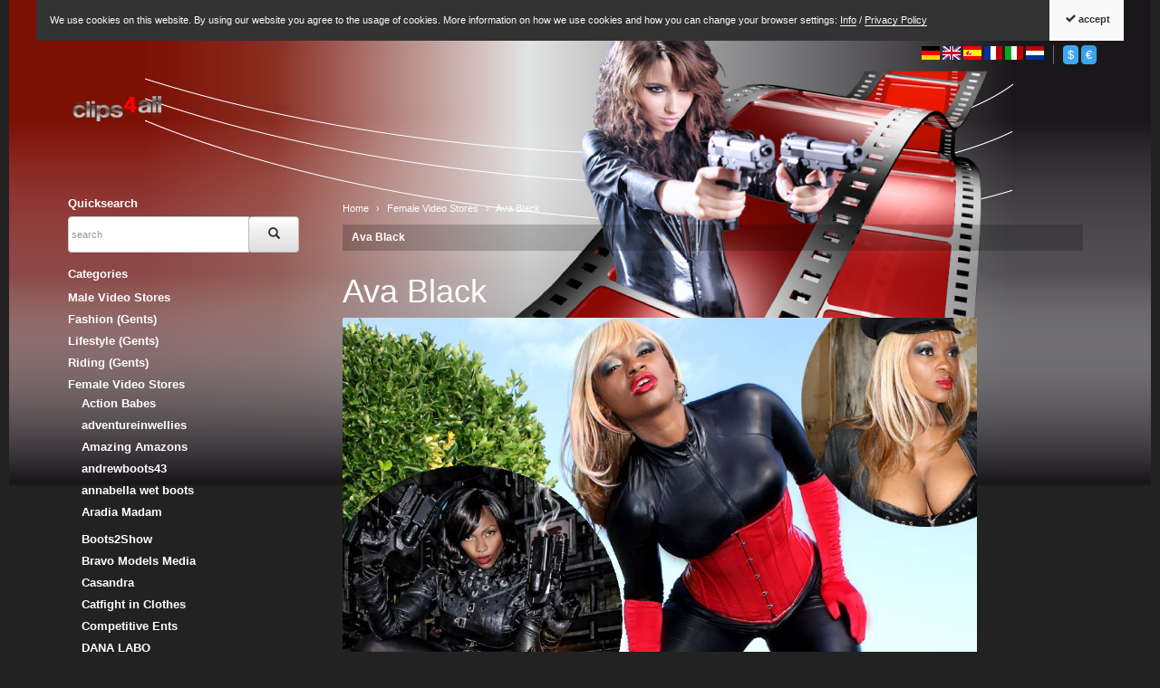

--- FILE ---
content_type: text/html
request_url: https://www.clips4all.com/shop/ki/en/Female-Video-Stores/Ava-Black.html
body_size: 23622
content:
<!DOCTYPE html>
<html lang="en">
  <head>
    <meta charset="utf-8">
    <meta name="author" content="PepperShop.com by Glarotech GmbH">
    <meta name="viewport" content="width=device-width, initial-scale=1">
    <meta http-equiv="X-UA-Compatible" content="IE=edge">

    
    
    <link rel="alternate" type="application/rss+xml" href="https://www.clips4all.com/shop/shop/rss_feed_neue_artikel.php" title="clips4all: New products">
    
    
    <link rel="search" type="application/opensearchdescription+xml" href="https://www.clips4all.com/shop/shop/addsearchengine/add_shop_searchengine.xml" title="clips4all quicksearch">
    

    <title>Ava Black / Female Video Stores - clips4all</title>
    <link rel="canonical" href="https://www.clips4all.com/shop/ki/en/Female-Video-Stores/Ava-Black.html">
    <link rel="alternate" href="https://www.clips4all.com/shop/ki/Female-Video-Stores/Ava-Black.html" hreflang="de">
    <link rel="alternate" href="https://www.clips4all.com/shop/ki/en/Female-Video-Stores/Ava-Black.html" hreflang="en">
    <link rel="alternate" href="https://www.clips4all.com/shop/ki/es/Female-Video-Stores/Ava-Black.html" hreflang="es">
    <link rel="alternate" href="https://www.clips4all.com/shop/ki/fr/Female-Video-Stores/Ava-Black.html" hreflang="fr">
    <link rel="alternate" href="https://www.clips4all.com/shop/ki/it/Female-Video-Stores/Ava-Black.html" hreflang="it">
    <link rel="alternate" href="https://www.clips4all.com/shop/ki/nl/Female-Video-Stores/Ava-Black.html" hreflang="nl">
    <meta name="keywords" content="Female, Stores, curves, little, corner, webiverse, favourite, favourite, Expect, leather, smoking, shaking!">
    <meta name="author" content="clips4all">
    <meta name="description" content="Ava Black: Ava Black Come on in and show my brown curves some love! This is my little corner of the webiverse where I share my favourite kinky gear and my favourite body parts with you. Expect to see leather, latex, PVC, boots, bare feet, smoking, ..">
    <meta property="og:image" content="https://www.clips4all.com/shop/shop/open_graph_image.php?id=0">
    <meta property="og:image:secure_url" content="https://www.clips4all.com/shop/shop/open_graph_image.php?id=0">
    <meta property="og:title" content="Ava Black">
    <meta property="og:type" content="product">
    <meta property="og:description" content="Ava Black: Ava Black Come on in and show my brown curves some love! This is my little corner of the webiverse where I share my favourite kinky gear and my favourite body parts with you. Expect to see leather, latex, PVC, boots, bare feet, smoking, ..">
    <meta property="og:url" content="https://www.clips4all.com/shop/ki/en/Female-Video-Stores/Ava-Black.html">
    <meta property="og:site_name" content="clips4all">

    <!-- Google tag (gtag.js) -->
<script async src="https://www.googletagmanager.com/gtag/js?id=G-WMRLJDC7WN"></script>
<script>
  window.dataLayer = window.dataLayer || [];
  function gtag(){dataLayer.push(arguments);}
  gtag('js', new Date());

  gtag('config', 'G-WMRLJDC7WN');
</script>

    <link rel="stylesheet" href="/shop/shop/resourceloader_get_css.php?hash=f0165820bf082f02e4c46e3007e288d6">
<script src="/shop/lib/jquery/jquery.min.js?v=68"></script>


















  <script>
    var PepperShop    = {};
    PepperShop.config = {};
    PepperShop.config.shopWebrootUrl = '/shop/';
    PepperShop.config.shopWebrootPath = '/shop/';
  </script>

  














<script src="/shop/lib/bootstrap/js/bootstrap.min.js?v=68"></script>






<script src="/shop/shop/assets/flexbox/js/dynamic_size.js?v=68"></script>




<link rel="stylesheet" href="https://www.clips4all.com/shop/shop/shopstyles.css?v=68">
<link rel="stylesheet" href="https://www.clips4all.com/shop/shop/shopstyles_custom.css?99e8e45194c417b4704117ffc0e6f04d">
<script>
function showTellaFriend(Kategorie_ID, Artikel_ID, Name, Preis)
{
 TellFenster = window.open("https://www.clips4all.com/shop/shop/tell_a_friend.php?Kategorie_ID="+Kategorie_ID+"&Artikel_ID="+Artikel_ID+"&Artikelname="+Name+"","Tell_a_Friend","width=550,height=615,left=100,top=50");
 TellFenster.focus();
}
</script>




    
    
<script type="text/javascript">
var gaJsHost = (("https:" == document.location.protocol) ? "https://ssl." : "http://www.");
document.write(unescape("%3Cscript src='" + gaJsHost + "google-analytics.com/ga.js' type='text/javascript'%3E%3C/script%3E"));
</script>
<script type="text/javascript">
try {
var pageTracker = _gat._getTracker("UA-783288-1");
pageTracker._trackPageview();
} catch(err) {}</script>
  </head>



  

  <body >
  






    <!-- PepperShop start -->
    <div class="shop_table shadow" id="shop_table">
      
      <script language="JavaScript" src="/shop/shop/cookiewarning.php"></script>
      
      
      
      <header class="hauptnav_td ">
         
<script>
    function popUp(URL) {
        day = new Date();
        id = day.getTime();
        eval("page" + id + " = window.open(URL, '" + id + "', 'toolbar=0,scrollbars=1,location=0,statusbar=0,menubar=0,resizable=0,width=640,height=670,left = 312,top = 234');");
    }
</script>


<div class="visible-xs container" id="navbar-mobile">
  <div class="navbar-header">
    <div class="pull-right">
      
      <a class="btn navbar-toggle pull-left" href="/shop/shop/kunde_account.php?zeig_immer_login=true"><i class="icon-user"></i></a>
      
      
      <a class="btn navbar-toggle pull-left" href="/shop/shop/USER_BESTELLUNG_AUFRUF.php?darstellen=1">
        <i class="glyphicon glyphicon-shopping-cart"></i>
        <span class="wk_info_box anzahl_artikel" title="0 products | € 0.00" data-toggle="tooltip" data-placement="bottom">0</span>
      </a>
      
      <a class="btn navbar-toggle pull-left" href="#" data-toggle="collapse" data-target="#search-navbar-collapse"><i class="icon-search"></i></a>
        
      
      <button class="navbar-toggle dl-trigger" type="button" >
        <span class="sr-only">Menu</span>
        <span class="icon-bar"></span>
        <span class="icon-bar"></span>
        <span class="icon-bar"></span>
      </button>
    </div>
    <a class="navbar-brand top_titel hidden-print" href="https://www.clips4all.com/shop/"><img id="shoplogo_xs" src="https://www.clips4all.com/shop/shop/Bilder/shoplogo_xs.png" alt="clips4all"></a>
    <div class="collapse navbar-collapse" id="search-navbar-collapse">
      <form class="suchformular" role="search" action="https://www.clips4all.com/shop/shop/USER_ARTIKEL_HANDLING_AUFRUF.php" method="GET" name="quicksearch" onSubmit="return chkQuicksearch('search-navbar-input')">
        <input type="hidden" name="darstellen" value="1">
        <input type="hidden" name="lowlimit" value="0">
        <input type="hidden" name="highlimit" value="20">
        <div class="input-group">
          <input class="suchformular form-control" id="search-navbar-input" type="text" name="Suchstring" value="" placeholder="search" aria-autocomplete="list">
          <span class="input-group-btn">
            <button type="submit" class="btn btn-default"><span class="glyphicon glyphicon-search"></span></button>
          </span>
        </div>
            
      </form>
    </div>
  </div>
  <div class="top_titel visible-print"><img id="shoplogo_druck" src="https://www.clips4all.com/shop/shop/Bilder/shoplogo_druck.png" alt="clips4all"></div> <!-- NACH NAVBAR-MOBILE FOR PRINT -->
  
  <div id="dl-menu" class="dl-menuwrapper visible-xs">
    <ul class="dl-menu">
      









 



   
 
  

  
    

    
    
    
    <li>
      <a data-category-id="381" data-has-child-categories="true" href="/shop/ki/en/Male-Video-Stores.html">Male Video Stores</a>
      
        <a class="sub" href="/shop/ki/en/Male-Video-Stores.html" data-category-id="381" data-has-child-categories="true">&nbsp;</a>
      
      
      </li>     
      
      
    

    

    

    


    

  
    

    
    <li class="tabs">1</li>
    
    
    
    <li>
      <a data-category-id="383" data-has-child-categories="false" href="/shop/ki/en/Fashion-Gents.html">Fashion (Gents)</a>
      
      
      </li>     
      
      
    

    

    

    


    

  
    

    
    <li class="tabs">1</li>
    
    
    
    <li>
      <a data-category-id="385" data-has-child-categories="false" href="/shop/ki/en/Lifestyle-Gents.html">Lifestyle (Gents)</a>
      
      
      </li>     
      
      
    

    

    

    


    

  
    

    
    <li class="tabs">1</li>
    
    
    
    <li>
      <a data-category-id="386" data-has-child-categories="true" href="/shop/ki/en/Riding-Gents.html">Riding (Gents)</a>
      
        <a class="sub" href="/shop/ki/en/Riding-Gents.html" data-category-id="386" data-has-child-categories="true">&nbsp;</a>
      
      
      </li>     
      
      
    

    

    

    


    

  
    

    
    
    

    
    <li>
      <a class="kat_aktiv" data-category-id="138" data-has-child-categories="true" href="/shop/ki/en/Female-Video-Stores.html?kat_last=595">Female Video Stores</a>
      
        <a class="sub" href="/shop/ki/en/Female-Video-Stores.html?kat_last=595" data-category-id="138" data-has-child-categories="true">&nbsp;</a>
      
      
      
    

    

    


    

  
    

    
    <li class="tabs">2</li>
    
    
    
    <li>
      <a data-category-id="217" data-has-child-categories="true" href="/shop/ki/en/Female-Action-Videos.html">Female Action Videos</a>
      
        <a class="sub" href="/shop/ki/en/Female-Action-Videos.html" data-category-id="217" data-has-child-categories="true">&nbsp;</a>
      
      
      </li>     
      
      
    

    

    

    


    

  
    

    
    <li class="tabs">2</li>
    
    
    
    <li>
      <a data-category-id="131" data-has-child-categories="true" href="/shop/ki/en/Bikes.html">Bikes</a>
      
        <a class="sub" href="/shop/ki/en/Bikes.html" data-category-id="131" data-has-child-categories="true">&nbsp;</a>
      
      
      </li>     
      
      
    

    

    

    


    

  
    

    
    <li class="tabs">2</li>
    
    
    
    <li>
      <a data-category-id="49" data-has-child-categories="true" href="/shop/ki/en/Cars.html">Cars</a>
      
        <a class="sub" href="/shop/ki/en/Cars.html" data-category-id="49" data-has-child-categories="true">&nbsp;</a>
      
      
      </li>     
      
      
    

    

    

    


    

  
    

    
    <li class="tabs">2</li>
    
    
    
    <li>
      <a data-category-id="439" data-has-child-categories="true" href="/shop/ki/en/Fishing.html">Fishing</a>
      
        <a class="sub" href="/shop/ki/en/Fishing.html" data-category-id="439" data-has-child-categories="true">&nbsp;</a>
      
      
      </li>     
      
      
    

    

    

    


    

  
    

    
    <li class="tabs">2</li>
    
    
    
    <li>
      <a data-category-id="91" data-has-child-categories="true" href="/shop/ki/en/Kitesurfe.html">Kitesurfe</a>
      
        <a class="sub" href="/shop/ki/en/Kitesurfe.html" data-category-id="91" data-has-child-categories="true">&nbsp;</a>
      
      
      </li>     
      
      
    

    

    

    


    

  
    

    
    <li class="tabs">2</li>
    
    
    
    <li>
      <a data-category-id="446" data-has-child-categories="true" href="/shop/ki/en/Martial-Arts-Fighting.html">Martial Arts &amp; Fighting</a>
      
        <a class="sub" href="/shop/ki/en/Martial-Arts-Fighting.html" data-category-id="446" data-has-child-categories="true">&nbsp;</a>
      
      
      </li>     
      
      
    

    

    

    


    

  
    

    
    <li class="tabs">2</li>
    
    
    
    <li>
      <a data-category-id="198" data-has-child-categories="true" href="/shop/ki/en/Riding-Ladies1.html">Riding (Ladies)</a>
      
        <a class="sub" href="/shop/ki/en/Riding-Ladies1.html" data-category-id="198" data-has-child-categories="true">&nbsp;</a>
      
      
      </li>     
      
      
    

    

    

    


    

  
    

    
    <li class="tabs">2</li>
    
    
    
    <li>
      <a data-category-id="46" data-has-child-categories="true" href="/shop/ki/en/Scubadive.html">Scubadive</a>
      
        <a class="sub" href="/shop/ki/en/Scubadive.html" data-category-id="46" data-has-child-categories="true">&nbsp;</a>
      
      
      </li>     
      
      
    

    

    

    


    

  
    

    
    <li class="tabs">2</li>
    
    
    
    <li>
      <a data-category-id="356" data-has-child-categories="true" href="/shop/ki/en/Self-Defence.html">Self-Defence</a>
      
        <a class="sub" href="/shop/ki/en/Self-Defence.html" data-category-id="356" data-has-child-categories="true">&nbsp;</a>
      
      
      </li>     
      
      
    

    

    

    


    

  
    

    
    <li class="tabs">2</li>
    
    
    
    <li>
      <a data-category-id="98" data-has-child-categories="true" href="/shop/ki/en/Wakeboard.html">Wakeboard</a>
      
        <a class="sub" href="/shop/ki/en/Wakeboard.html" data-category-id="98" data-has-child-categories="true">&nbsp;</a>
      
      
      </li>     
      
      
    

    

    

    


    

  
    

    
    <li class="tabs">2</li>
    
    
    
    <li>
      <a data-category-id="104" data-has-child-categories="true" href="/shop/ki/en/Wrestling.html">Wrestling</a>
      
        <a class="sub" href="/shop/ki/en/Wrestling.html" data-category-id="104" data-has-child-categories="true">&nbsp;</a>
      
      
      </li>     
      
      
    

    

    

    


    

  
    

    
    <li class="tabs">2</li>
    
    
    
    <li>
      <a data-category-id="420" data-has-child-categories="true" href="/shop/ki/en/ZIP-PICTURE-SETs.html">ZIP PICTURE SETs</a>
      
        <a class="sub" href="/shop/ki/en/ZIP-PICTURE-SETs.html" data-category-id="420" data-has-child-categories="true">&nbsp;</a>
      
      
      </li>     
      
      
    

    

    

    


    

  
    

    
    
    
    <li>
      <a data-category-id="40" data-has-child-categories="true" href="/shop/ki/en/Tickets-Services.html">Tickets - Services</a>
      
        <a class="sub" href="/shop/ki/en/Tickets-Services.html" data-category-id="40" data-has-child-categories="true">&nbsp;</a>
      
      
      </li>     
      
      
    

    

    

    


    

  

  






        


      
      
      <li class="dl-static">
        <span class="language_container"><a href="/shop/ki/Female-Video-Stores/Ava-Black.html" class="ibox_content link-sprache">DE</a>
<a href="/shop/ki/en/Female-Video-Stores/Ava-Black.html" class="ibox_content active link-sprache">EN</a>
<a href="/shop/ki/es/Female-Video-Stores/Ava-Black.html" class="ibox_content link-sprache">ES</a>
<a href="/shop/ki/fr/Female-Video-Stores/Ava-Black.html" class="ibox_content link-sprache">FR</a>
<a href="/shop/ki/it/Female-Video-Stores/Ava-Black.html" class="ibox_content link-sprache">IT</a>
<a href="/shop/ki/nl/Female-Video-Stores/Ava-Black.html" class="ibox_content link-sprache">NL</a>
</span>
        <span class="currency_container"><a href="/shop/shop/USER_ARTIKEL_HANDLING_AUFRUF.php?darstellen=1&amp;Kategorie_ID=595&amp;waehrung=usd" class="ibox_content link-waehrung">&dollar;</a>
<a href="/shop/shop/USER_ARTIKEL_HANDLING_AUFRUF.php?darstellen=1&amp;Kategorie_ID=595&amp;waehrung=eur" class="ibox_content active link-waehrung">&euro;</a>
</span>
      </li>
      
    </ul>
  </div>
  <script>
  PepperShop.Request = { categoryId: 595, categoryHierarchy: [138] };
  PepperShop.config.apiUrl = '' + 'https://www.clips4all.com/shop/shop/ajax_handler.php?ajax_handler_id=get_unterkategorien';
  $(document).ready(function () {
    $( '#dl-menu' ).dlmenu({
      jumpToRoot: false,
      labels: { backLabel : 'back'},
      animationClasses : { classin : 'dl-animate-in-2', classout : 'dl-animate-out-2' }
    });
    // Damit immer nur die sichtbare hoehe verwendet wird, auch wenn die Adressbar sichtbar ist
    var calc_max_dl_menu_size = function(){
      $('#dl-menu .dl-menu').css('height', 'calc(' + window.innerHeight + 'px - 5rem)');
    };
    calc_max_dl_menu_size();
    $(window).on('resize touchmove', function () {
      calc_max_dl_menu_size();
    });

  });
  </script>
  
</div>
<div class="hidden-xs top">
  <div class="header_subnav">
    <div class="container">
      <div class="row pull-right">
        <div class="col-xs-12">
          
          
          
          
          
          <div class="ibox language_container">
              <div class="ibox_content">
                <a href="/shop/ki/Female-Video-Stores/Ava-Black.html"><img src="/shop/shop/language/de/Buttons/lang_pic.gif" alt="Deutsch" title="Deutsch"></a>
<a href="/shop/ki/en/Female-Video-Stores/Ava-Black.html"><img src="/shop/shop/language/en/Buttons/lang_pic.gif" alt="English" title="English"></a>
<a href="/shop/ki/es/Female-Video-Stores/Ava-Black.html"><img src="/shop/shop/language/es/Buttons/lang_pic.gif" alt="Espa&ntilde;ol" title="Espa&ntilde;ol"></a>
<a href="/shop/ki/fr/Female-Video-Stores/Ava-Black.html"><img src="/shop/shop/language/fr/Buttons/lang_pic.gif" alt="Fran&ccedil;ais" title="Fran&ccedil;ais"></a>
<a href="/shop/ki/it/Female-Video-Stores/Ava-Black.html"><img src="/shop/shop/language/it/Buttons/lang_pic.gif" alt="Italiano" title="Italiano"></a>
<a href="/shop/ki/nl/Female-Video-Stores/Ava-Black.html"><img src="/shop/shop/language/nl/Buttons/lang_pic.gif" alt="Nederlands" title="Nederlands"></a>

              </div>
          </div>
          
          
          <div class="ibox currency_container">
              <div class="ibox_content">
                <button class="btn btn-xs btn-default btn-waehrung" type="button" onClick="javascript:window.location.href='/shop/shop/USER_ARTIKEL_HANDLING_AUFRUF.php?darstellen=1&amp;Kategorie_ID=595&amp;waehrung=usd'" name="usd">&dollar;</button>
<button class="btn btn-xs btn-default active btn-waehrung" type="button" onClick="javascript:window.location.href='/shop/shop/USER_ARTIKEL_HANDLING_AUFRUF.php?darstellen=1&amp;Kategorie_ID=595&amp;waehrung=eur'" name="eur">&euro;</button>

              </div>
          </div>
          
          
          
        </div>    
      </div><!-- /row -->
    </div><!-- /container -->
  </div><!-- /header_subnav -->

  <div class="container">
    <div class="row row-offcanvas row-offcanvas-right">
      <div class="col-xs-12 col-sm-6">
        <div class="top_titel">
          <a class="hidden-xs hidden-print top_titel" href="http://www.clips4all.com" accesskey="0"><img id="shoplogo" src="https://www.clips4all.com/shop/shop/Bilder/shoplogo.png" alt="clips4all"></a>
          <a class="hidden-xs visible-print top_titel" href="http://www.clips4all.com"><img id="shoplogo_druck" src="https://www.clips4all.com/shop/shop/Bilder/shoplogo_druck.png" alt="clips4all"></a>
        </div>
      </div>
      <div class="col-xs-12 col-sm-6">
        <div class="top_stern pull-right">
          
          
          
        </div> <!-- end top_stern -->
          
      </div>
      
    </div><!-- /row -->
    
  </div><!-- /container -->
</div><!-- /div.top -->




      </header>
      
      <div class="container">
        <div class="row">
          <section class="col-xs-12 col-sm-push-3 col-sm-9 col_content">
            <div class="content_td shadow" id="content_td">

  
  <ul class="breadcrumb" itemscope itemtype="http://schema.org/BreadcrumbList">
    
      
      
      <li itemprop="itemListElement" itemscope itemtype="http://schema.org/ListItem">
        <span itemprop="name">Home</span>
        <meta itemprop="position" content="1" />
      </li>
      
    
      
      
      <li itemprop="itemListElement" itemscope itemtype="http://schema.org/ListItem">
        <span itemprop="name">Female Video Stores</span>
        <meta itemprop="position" content="2" />
      </li>
      
    
      
      
      <li itemprop="itemListElement" itemscope itemtype="http://schema.org/ListItem">
        <span itemprop="name">Ava Black</span>
        <meta itemprop="position" content="3" />
      </li>
      
    
      
      
    
  </ul>
  
  
  <h1 class="content">
    <a href="/shop/ki/en/Female-Video-Stores/Ava-Black.html">Ava Black</a>
  </h1>
  
    
  

  

  
  <div class="contenthaupt"><h1>Ava Black</h1>
<img width="700" height="782" src="/shop/shop/KategorienBilder/CL25862-Ava_Black_Shop-Logo.jpg" alt="" /><br />
<br />
<!--[if gte mso 9]><xml>
<o:OfficeDocumentSettings>
<o:AllowPNG />
</o:OfficeDocumentSettings>
</xml><![endif]--><span style="font-size: small;"><span lang="EN-GB" style="line-height: 115%; font-family: &quot;Arial&quot;,&quot;sans-serif&quot;;">Come on in and show my brown curves some love! This is my little corner of the webiverse where I share my favourite kinky gear and my favourite body parts with you. Expect to see leather, latex, PVC, boots, bare feet, smoking, red lips, and sexy butt shaking! </span><span style="line-height: 115%; font-family: &quot;Arial&quot;,&quot;sans-serif&quot;;">See you soon </span><!--[if gte mso 9]><xml>
<w:WordDocument>
<w:View>Normal</w:View>
<w:Zoom>0</w:Zoom>
<w:TrackMoves />
<w:TrackFormatting />
<w:HyphenationZone>21</w:HyphenationZone>
<w:PunctuationKerning />
<w:ValidateAgainstSchemas />
<w:SaveIfXMLInvalid>false</w:SaveIfXMLInvalid>
<w:IgnoreMixedContent>false</w:IgnoreMixedContent>
<w:AlwaysShowPlaceholderText>false</w:AlwaysShowPlaceholderText>
<w:DoNotPromoteQF />
<w:LidThemeOther>DE-CH</w:LidThemeOther>
<w:LidThemeAsian>X-NONE</w:LidThemeAsian>
<w:LidThemeComplexScript>X-NONE</w:LidThemeComplexScript>
<w:Compatibility>
<w:BreakWrappedTables />
<w:SnapToGridInCell />
<w:WrapTextWithPunct />
<w:UseAsianBreakRules />
<w:DontGrowAutofit />
<w:SplitPgBreakAndParaMark />
<w:EnableOpenTypeKerning />
<w:DontFlipMirrorIndents />
<w:OverrideTableStyleHps />
</w:Compatibility>
<m:mathPr>
<m:mathFont m:val="Cambria Math" />
<m:brkBin m:val="before" />
<m:brkBinSub m:val="&#45;-" />
<m:smallFrac m:val="off" />
<m:dispDef />
<m:lMargin m:val="0" />
<m:rMargin m:val="0" />
<m:defJc m:val="centerGroup" />
<m:wrapIndent m:val="1440" />
<m:intLim m:val="subSup" />
<m:naryLim m:val="undOvr" />
</m:mathPr></w:WordDocument>
</xml><![endif]--><!--[if gte mso 9]><xml>
<w:LatentStyles DefLockedState="false" DefUnhideWhenUsed="true"
DefSemiHidden="true" DefQFormat="false" DefPriority="99"
LatentStyleCount="267">
<w:LsdException Locked="false" Priority="0" SemiHidden="false"
UnhideWhenUsed="false" QFormat="true" Name="Normal" />
<w:LsdException Locked="false" Priority="9" SemiHidden="false"
UnhideWhenUsed="false" QFormat="true" Name="heading 1" />
<w:LsdException Locked="false" Priority="9" QFormat="true" Name="heading 2" />
<w:LsdException Locked="false" Priority="9" QFormat="true" Name="heading 3" />
<w:LsdException Locked="false" Priority="9" QFormat="true" Name="heading 4" />
<w:LsdException Locked="false" Priority="9" QFormat="true" Name="heading 5" />
<w:LsdException Locked="false" Priority="9" QFormat="true" Name="heading 6" />
<w:LsdException Locked="false" Priority="9" QFormat="true" Name="heading 7" />
<w:LsdException Locked="false" Priority="9" QFormat="true" Name="heading 8" />
<w:LsdException Locked="false" Priority="9" QFormat="true" Name="heading 9" />
<w:LsdException Locked="false" Priority="39" Name="toc 1" />
<w:LsdException Locked="false" Priority="39" Name="toc 2" />
<w:LsdException Locked="false" Priority="39" Name="toc 3" />
<w:LsdException Locked="false" Priority="39" Name="toc 4" />
<w:LsdException Locked="false" Priority="39" Name="toc 5" />
<w:LsdException Locked="false" Priority="39" Name="toc 6" />
<w:LsdException Locked="false" Priority="39" Name="toc 7" />
<w:LsdException Locked="false" Priority="39" Name="toc 8" />
<w:LsdException Locked="false" Priority="39" Name="toc 9" />
<w:LsdException Locked="false" Priority="35" QFormat="true" Name="caption" />
<w:LsdException Locked="false" Priority="10" SemiHidden="false"
UnhideWhenUsed="false" QFormat="true" Name="Title" />
<w:LsdException Locked="false" Priority="1" Name="Default Paragraph Font" />
<w:LsdException Locked="false" Priority="11" SemiHidden="false"
UnhideWhenUsed="false" QFormat="true" Name="Subtitle" />
<w:LsdException Locked="false" Priority="22" SemiHidden="false"
UnhideWhenUsed="false" QFormat="true" Name="Strong" />
<w:LsdException Locked="false" Priority="20" SemiHidden="false"
UnhideWhenUsed="false" QFormat="true" Name="Emphasis" />
<w:LsdException Locked="false" Priority="59" SemiHidden="false"
UnhideWhenUsed="false" Name="Table Grid" />
<w:LsdException Locked="false" UnhideWhenUsed="false" Name="Placeholder Text" />
<w:LsdException Locked="false" Priority="1" SemiHidden="false"
UnhideWhenUsed="false" QFormat="true" Name="No Spacing" />
<w:LsdException Locked="false" Priority="60" SemiHidden="false"
UnhideWhenUsed="false" Name="Light Shading" />
<w:LsdException Locked="false" Priority="61" SemiHidden="false"
UnhideWhenUsed="false" Name="Light List" />
<w:LsdException Locked="false" Priority="62" SemiHidden="false"
UnhideWhenUsed="false" Name="Light Grid" />
<w:LsdException Locked="false" Priority="63" SemiHidden="false"
UnhideWhenUsed="false" Name="Medium Shading 1" />
<w:LsdException Locked="false" Priority="64" SemiHidden="false"
UnhideWhenUsed="false" Name="Medium Shading 2" />
<w:LsdException Locked="false" Priority="65" SemiHidden="false"
UnhideWhenUsed="false" Name="Medium List 1" />
<w:LsdException Locked="false" Priority="66" SemiHidden="false"
UnhideWhenUsed="false" Name="Medium List 2" />
<w:LsdException Locked="false" Priority="67" SemiHidden="false"
UnhideWhenUsed="false" Name="Medium Grid 1" />
<w:LsdException Locked="false" Priority="68" SemiHidden="false"
UnhideWhenUsed="false" Name="Medium Grid 2" />
<w:LsdException Locked="false" Priority="69" SemiHidden="false"
UnhideWhenUsed="false" Name="Medium Grid 3" />
<w:LsdException Locked="false" Priority="70" SemiHidden="false"
UnhideWhenUsed="false" Name="Dark List" />
<w:LsdException Locked="false" Priority="71" SemiHidden="false"
UnhideWhenUsed="false" Name="Colorful Shading" />
<w:LsdException Locked="false" Priority="72" SemiHidden="false"
UnhideWhenUsed="false" Name="Colorful List" />
<w:LsdException Locked="false" Priority="73" SemiHidden="false"
UnhideWhenUsed="false" Name="Colorful Grid" />
<w:LsdException Locked="false" Priority="60" SemiHidden="false"
UnhideWhenUsed="false" Name="Light Shading Accent 1" />
<w:LsdException Locked="false" Priority="61" SemiHidden="false"
UnhideWhenUsed="false" Name="Light List Accent 1" />
<w:LsdException Locked="false" Priority="62" SemiHidden="false"
UnhideWhenUsed="false" Name="Light Grid Accent 1" />
<w:LsdException Locked="false" Priority="63" SemiHidden="false"
UnhideWhenUsed="false" Name="Medium Shading 1 Accent 1" />
<w:LsdException Locked="false" Priority="64" SemiHidden="false"
UnhideWhenUsed="false" Name="Medium Shading 2 Accent 1" />
<w:LsdException Locked="false" Priority="65" SemiHidden="false"
UnhideWhenUsed="false" Name="Medium List 1 Accent 1" />
<w:LsdException Locked="false" UnhideWhenUsed="false" Name="Revision" />
<w:LsdException Locked="false" Priority="34" SemiHidden="false"
UnhideWhenUsed="false" QFormat="true" Name="List Paragraph" />
<w:LsdException Locked="false" Priority="29" SemiHidden="false"
UnhideWhenUsed="false" QFormat="true" Name="Quote" />
<w:LsdException Locked="false" Priority="30" SemiHidden="false"
UnhideWhenUsed="false" QFormat="true" Name="Intense Quote" />
<w:LsdException Locked="false" Priority="66" SemiHidden="false"
UnhideWhenUsed="false" Name="Medium List 2 Accent 1" />
<w:LsdException Locked="false" Priority="67" SemiHidden="false"
UnhideWhenUsed="false" Name="Medium Grid 1 Accent 1" />
<w:LsdException Locked="false" Priority="68" SemiHidden="false"
UnhideWhenUsed="false" Name="Medium Grid 2 Accent 1" />
<w:LsdException Locked="false" Priority="69" SemiHidden="false"
UnhideWhenUsed="false" Name="Medium Grid 3 Accent 1" />
<w:LsdException Locked="false" Priority="70" SemiHidden="false"
UnhideWhenUsed="false" Name="Dark List Accent 1" />
<w:LsdException Locked="false" Priority="71" SemiHidden="false"
UnhideWhenUsed="false" Name="Colorful Shading Accent 1" />
<w:LsdException Locked="false" Priority="72" SemiHidden="false"
UnhideWhenUsed="false" Name="Colorful List Accent 1" />
<w:LsdException Locked="false" Priority="73" SemiHidden="false"
UnhideWhenUsed="false" Name="Colorful Grid Accent 1" />
<w:LsdException Locked="false" Priority="60" SemiHidden="false"
UnhideWhenUsed="false" Name="Light Shading Accent 2" />
<w:LsdException Locked="false" Priority="61" SemiHidden="false"
UnhideWhenUsed="false" Name="Light List Accent 2" />
<w:LsdException Locked="false" Priority="62" SemiHidden="false"
UnhideWhenUsed="false" Name="Light Grid Accent 2" />
<w:LsdException Locked="false" Priority="63" SemiHidden="false"
UnhideWhenUsed="false" Name="Medium Shading 1 Accent 2" />
<w:LsdException Locked="false" Priority="64" SemiHidden="false"
UnhideWhenUsed="false" Name="Medium Shading 2 Accent 2" />
<w:LsdException Locked="false" Priority="65" SemiHidden="false"
UnhideWhenUsed="false" Name="Medium List 1 Accent 2" />
<w:LsdException Locked="false" Priority="66" SemiHidden="false"
UnhideWhenUsed="false" Name="Medium List 2 Accent 2" />
<w:LsdException Locked="false" Priority="67" SemiHidden="false"
UnhideWhenUsed="false" Name="Medium Grid 1 Accent 2" />
<w:LsdException Locked="false" Priority="68" SemiHidden="false"
UnhideWhenUsed="false" Name="Medium Grid 2 Accent 2" />
<w:LsdException Locked="false" Priority="69" SemiHidden="false"
UnhideWhenUsed="false" Name="Medium Grid 3 Accent 2" />
<w:LsdException Locked="false" Priority="70" SemiHidden="false"
UnhideWhenUsed="false" Name="Dark List Accent 2" />
<w:LsdException Locked="false" Priority="71" SemiHidden="false"
UnhideWhenUsed="false" Name="Colorful Shading Accent 2" />
<w:LsdException Locked="false" Priority="72" SemiHidden="false"
UnhideWhenUsed="false" Name="Colorful List Accent 2" />
<w:LsdException Locked="false" Priority="73" SemiHidden="false"
UnhideWhenUsed="false" Name="Colorful Grid Accent 2" />
<w:LsdException Locked="false" Priority="60" SemiHidden="false"
UnhideWhenUsed="false" Name="Light Shading Accent 3" />
<w:LsdException Locked="false" Priority="61" SemiHidden="false"
UnhideWhenUsed="false" Name="Light List Accent 3" />
<w:LsdException Locked="false" Priority="62" SemiHidden="false"
UnhideWhenUsed="false" Name="Light Grid Accent 3" />
<w:LsdException Locked="false" Priority="63" SemiHidden="false"
UnhideWhenUsed="false" Name="Medium Shading 1 Accent 3" />
<w:LsdException Locked="false" Priority="64" SemiHidden="false"
UnhideWhenUsed="false" Name="Medium Shading 2 Accent 3" />
<w:LsdException Locked="false" Priority="65" SemiHidden="false"
UnhideWhenUsed="false" Name="Medium List 1 Accent 3" />
<w:LsdException Locked="false" Priority="66" SemiHidden="false"
UnhideWhenUsed="false" Name="Medium List 2 Accent 3" />
<w:LsdException Locked="false" Priority="67" SemiHidden="false"
UnhideWhenUsed="false" Name="Medium Grid 1 Accent 3" />
<w:LsdException Locked="false" Priority="68" SemiHidden="false"
UnhideWhenUsed="false" Name="Medium Grid 2 Accent 3" />
<w:LsdException Locked="false" Priority="69" SemiHidden="false"
UnhideWhenUsed="false" Name="Medium Grid 3 Accent 3" />
<w:LsdException Locked="false" Priority="70" SemiHidden="false"
UnhideWhenUsed="false" Name="Dark List Accent 3" />
<w:LsdException Locked="false" Priority="71" SemiHidden="false"
UnhideWhenUsed="false" Name="Colorful Shading Accent 3" />
<w:LsdException Locked="false" Priority="72" SemiHidden="false"
UnhideWhenUsed="false" Name="Colorful List Accent 3" />
<w:LsdException Locked="false" Priority="73" SemiHidden="false"
UnhideWhenUsed="false" Name="Colorful Grid Accent 3" />
<w:LsdException Locked="false" Priority="60" SemiHidden="false"
UnhideWhenUsed="false" Name="Light Shading Accent 4" />
<w:LsdException Locked="false" Priority="61" SemiHidden="false"
UnhideWhenUsed="false" Name="Light List Accent 4" />
<w:LsdException Locked="false" Priority="62" SemiHidden="false"
UnhideWhenUsed="false" Name="Light Grid Accent 4" />
<w:LsdException Locked="false" Priority="63" SemiHidden="false"
UnhideWhenUsed="false" Name="Medium Shading 1 Accent 4" />
<w:LsdException Locked="false" Priority="64" SemiHidden="false"
UnhideWhenUsed="false" Name="Medium Shading 2 Accent 4" />
<w:LsdException Locked="false" Priority="65" SemiHidden="false"
UnhideWhenUsed="false" Name="Medium List 1 Accent 4" />
<w:LsdException Locked="false" Priority="66" SemiHidden="false"
UnhideWhenUsed="false" Name="Medium List 2 Accent 4" />
<w:LsdException Locked="false" Priority="67" SemiHidden="false"
UnhideWhenUsed="false" Name="Medium Grid 1 Accent 4" />
<w:LsdException Locked="false" Priority="68" SemiHidden="false"
UnhideWhenUsed="false" Name="Medium Grid 2 Accent 4" />
<w:LsdException Locked="false" Priority="69" SemiHidden="false"
UnhideWhenUsed="false" Name="Medium Grid 3 Accent 4" />
<w:LsdException Locked="false" Priority="70" SemiHidden="false"
UnhideWhenUsed="false" Name="Dark List Accent 4" />
<w:LsdException Locked="false" Priority="71" SemiHidden="false"
UnhideWhenUsed="false" Name="Colorful Shading Accent 4" />
<w:LsdException Locked="false" Priority="72" SemiHidden="false"
UnhideWhenUsed="false" Name="Colorful List Accent 4" />
<w:LsdException Locked="false" Priority="73" SemiHidden="false"
UnhideWhenUsed="false" Name="Colorful Grid Accent 4" />
<w:LsdException Locked="false" Priority="60" SemiHidden="false"
UnhideWhenUsed="false" Name="Light Shading Accent 5" />
<w:LsdException Locked="false" Priority="61" SemiHidden="false"
UnhideWhenUsed="false" Name="Light List Accent 5" />
<w:LsdException Locked="false" Priority="62" SemiHidden="false"
UnhideWhenUsed="false" Name="Light Grid Accent 5" />
<w:LsdException Locked="false" Priority="63" SemiHidden="false"
UnhideWhenUsed="false" Name="Medium Shading 1 Accent 5" />
<w:LsdException Locked="false" Priority="64" SemiHidden="false"
UnhideWhenUsed="false" Name="Medium Shading 2 Accent 5" />
<w:LsdException Locked="false" Priority="65" SemiHidden="false"
UnhideWhenUsed="false" Name="Medium List 1 Accent 5" />
<w:LsdException Locked="false" Priority="66" SemiHidden="false"
UnhideWhenUsed="false" Name="Medium List 2 Accent 5" />
<w:LsdException Locked="false" Priority="67" SemiHidden="false"
UnhideWhenUsed="false" Name="Medium Grid 1 Accent 5" />
<w:LsdException Locked="false" Priority="68" SemiHidden="false"
UnhideWhenUsed="false" Name="Medium Grid 2 Accent 5" />
<w:LsdException Locked="false" Priority="69" SemiHidden="false"
UnhideWhenUsed="false" Name="Medium Grid 3 Accent 5" />
<w:LsdException Locked="false" Priority="70" SemiHidden="false"
UnhideWhenUsed="false" Name="Dark List Accent 5" />
<w:LsdException Locked="false" Priority="71" SemiHidden="false"
UnhideWhenUsed="false" Name="Colorful Shading Accent 5" />
<w:LsdException Locked="false" Priority="72" SemiHidden="false"
UnhideWhenUsed="false" Name="Colorful List Accent 5" />
<w:LsdException Locked="false" Priority="73" SemiHidden="false"
UnhideWhenUsed="false" Name="Colorful Grid Accent 5" />
<w:LsdException Locked="false" Priority="60" SemiHidden="false"
UnhideWhenUsed="false" Name="Light Shading Accent 6" />
<w:LsdException Locked="false" Priority="61" SemiHidden="false"
UnhideWhenUsed="false" Name="Light List Accent 6" />
<w:LsdException Locked="false" Priority="62" SemiHidden="false"
UnhideWhenUsed="false" Name="Light Grid Accent 6" />
<w:LsdException Locked="false" Priority="63" SemiHidden="false"
UnhideWhenUsed="false" Name="Medium Shading 1 Accent 6" />
<w:LsdException Locked="false" Priority="64" SemiHidden="false"
UnhideWhenUsed="false" Name="Medium Shading 2 Accent 6" />
<w:LsdException Locked="false" Priority="65" SemiHidden="false"
UnhideWhenUsed="false" Name="Medium List 1 Accent 6" />
<w:LsdException Locked="false" Priority="66" SemiHidden="false"
UnhideWhenUsed="false" Name="Medium List 2 Accent 6" />
<w:LsdException Locked="false" Priority="67" SemiHidden="false"
UnhideWhenUsed="false" Name="Medium Grid 1 Accent 6" />
<w:LsdException Locked="false" Priority="68" SemiHidden="false"
UnhideWhenUsed="false" Name="Medium Grid 2 Accent 6" />
<w:LsdException Locked="false" Priority="69" SemiHidden="false"
UnhideWhenUsed="false" Name="Medium Grid 3 Accent 6" />
<w:LsdException Locked="false" Priority="70" SemiHidden="false"
UnhideWhenUsed="false" Name="Dark List Accent 6" />
<w:LsdException Locked="false" Priority="71" SemiHidden="false"
UnhideWhenUsed="false" Name="Colorful Shading Accent 6" />
<w:LsdException Locked="false" Priority="72" SemiHidden="false"
UnhideWhenUsed="false" Name="Colorful List Accent 6" />
<w:LsdException Locked="false" Priority="73" SemiHidden="false"
UnhideWhenUsed="false" Name="Colorful Grid Accent 6" />
<w:LsdException Locked="false" Priority="19" SemiHidden="false"
UnhideWhenUsed="false" QFormat="true" Name="Subtle Emphasis" />
<w:LsdException Locked="false" Priority="21" SemiHidden="false"
UnhideWhenUsed="false" QFormat="true" Name="Intense Emphasis" />
<w:LsdException Locked="false" Priority="31" SemiHidden="false"
UnhideWhenUsed="false" QFormat="true" Name="Subtle Reference" />
<w:LsdException Locked="false" Priority="32" SemiHidden="false"
UnhideWhenUsed="false" QFormat="true" Name="Intense Reference" />
<w:LsdException Locked="false" Priority="33" SemiHidden="false"
UnhideWhenUsed="false" QFormat="true" Name="Book Title" />
<w:LsdException Locked="false" Priority="37" Name="Bibliography" />
<w:LsdException Locked="false" Priority="39" QFormat="true" Name="TOC Heading" />
</w:LatentStyles>
</xml><![endif]--><!--[if gte mso 10]>
<style>
/* Style Definitions */
table.MsoNormalTable
{mso-style-name:"Normale Tabelle";
mso-tstyle-rowband-size:0;
mso-tstyle-colband-size:0;
mso-style-noshow:yes;
mso-style-priority:99;
mso-style-parent:"";
mso-padding-alt:0cm 5.4pt 0cm 5.4pt;
mso-para-margin-top:0cm;
mso-para-margin-right:0cm;
mso-para-margin-bottom:10.0pt;
mso-para-margin-left:0cm;
line-height:115%;
mso-pagination:widow-orphan;
font-size:11.0pt;
font-family:"Calibri","sans-serif";
mso-ascii-font-family:Calibri;
mso-ascii-theme-font:minor-latin;
mso-hansi-font-family:Calibri;
mso-hansi-theme-font:minor-latin;
mso-fareast-language:EN-US;}
</style>
<![endif]--></span><br />
<br /><br><hr></div>
  

  

  

   

  
    
  

  
    
  

  




  <script>
  // Ueberpruefung der eingegebenen Anzahl im Eingabefeld (Plausibilitaetstest + Boundrytest):
  function chkFormular(artikel_id,max_value,nachkommastellen,min_value,max_lager) {
    var form_id = "Form" + artikel_id;
    nummerisch = 1;
    for(i=0;i<document.getElementById(form_id).Anzahl.value.length;++i) {
      if(document.getElementById(form_id).Anzahl.value.charAt(i) < "0" || document.getElementById(form_id).Anzahl.value.charAt(i) > "9") {
        if(nachkommastellen == 0 || document.getElementById(form_id).Anzahl.value.charAt(i) != ".") {
          if(nachkommastellen == 0 || document.getElementById(form_id).Anzahl.value.charAt(i) != ".") {
            nummerisch = 0;
          }
        }
      }
    }
    if(nummerisch == 0) {
      alert("The given number includes invalid values. Allowed values are digits and . as decimal boundry sign! (" + document.getElementById(form_id).Anzahl.value + ")");
      document.getElementById(form_id).Anzahl.focus();
      return false;
    }
    // Falls eine Maximalzahl angegeben wurde, testen wir, ob die Anzahl hoeher ist
    if (max_value > -1 && document.getElementById(form_id).Anzahl.value > max_value) {
      alert("The maximum number is:  " + max_value);
      return false;
    }
    // Falls eine Minimalanzahl angegeben wurde, testen wir, ob die Anzahl tiefer ist
    if (document.getElementById(form_id).Anzahl.value < min_value) {
      alert("minimum order quantity for this article is  " + min_value);
      return false;
    }

  }// End function chkFormular
  </script>


  

  

  

  
  <div class="contenthaupt">
    <div class="content"><ul class="blaettern cf"><li><a class="blaettern active" href="https://www.clips4all.com/shop/shop/USER_ARTIKEL_HANDLING_AUFRUF.php?Kategorie_ID=595&amp;anzeigen_ab=0" title="1">1</a></li> 
<li><a class="blaettern" href="https://www.clips4all.com/shop/shop/USER_ARTIKEL_HANDLING_AUFRUF.php?Kategorie_ID=595&amp;anzeigen_ab=20" title="2">2</a></li> 
</ul></div>
    
    <hr>
    
  </div>
  

  
  




<div class="contenthaupt product_detail" itemscope itemtype="http://schema.org/Product">

<form method="post" action="/shop/shop/USER_BESTELLUNG_AUFRUF.php" id="Form13727" onSubmit="return chkFormular(13727,-1,0,0,-1)" data-update="order_form">

<div class="row">
  <div class="col-xs-12 col-sm-3 product_image_container">
    
    <div class="kleinbild" id="Ziel13727">
<!-- MULTI_VARIANTEN (1) > -->
      <a class="content fancybox13727 " id="bild13727" href="javascript:;" data-update="image_link" data-bild-gross="https://www.clips4all.com/shop/shop/ProdukteBilder/CL25862_AWtalkingaboutourfavoritetoys_wmv_gr.jpg" data-isset="">
        <img class="img-responsive" src="https://www.clips4all.com/shop/shop/ProdukteBilder/CL25862_AWtalkingaboutourfavoritetoys_wmv_kl.jpg" id="13727_kleinbild" alt="AWtalkingaboutourfavoritetoys" title="Click to see details" data-update="image" data-isset="" >
      </a>
      
      <img src="/shop/shop/Bilder/spacer.gif" alt="" width="3" height="1">added: 2017/07/10
      
      <meta itemprop="image" content="https://www.clips4all.com/shop/shop/ProdukteBilder/CL25862_AWtalkingaboutourfavoritetoys_wmv_gr.jpg" data-update="image_link"  data-isset="" />
<!-- < MULTI_VARIANTEN (1) -->
    </div>
    
    <script> 
        var PepperShop = PepperShop || {};
        PepperShop.Artikel = PepperShop.Artikel || {};
        PepperShop.Artikel.Artikel_ID = '13727'; // for multi_varianten
        PepperShop.Artikel.Bilder = PepperShop.Artikel.Bilder || {};
        PepperShop.Artikel.Bilder.gross = PepperShop.Artikel.Bilder.gross || {};
        PepperShop.Artikel.Bilder.gross[ '13727' ] = [{"src":"https:\/\/www.clips4all.com\/shop\/shop\/ProdukteBilder\/CL25862_AWtalkingaboutourfavoritetoys_wmv_gr.jpg"}];
    </script>
    
    
    <script>
        (function(){
            $( '.product_image_container' ).on( 'click', ".fancybox13727", function( evt ) {
                evt.preventDefault();
                var fancyboxSrc = null;
                var fancyboxConfig = {
                    helpers: {
                        overlay :{
                            locked: false // sonst springt die fancybox nach oben
                        }
                    }
                };
                if ( typeof( PepperShop ) != 'null' &&
                        PepperShop.Artikel != null &&
                        PepperShop.Artikel.Bilder != null &&
                        PepperShop.Artikel.Bilder.gross != null
                ) {
                    fancyboxSrc = PepperShop.Artikel.Bilder.gross[ '13727' ];
                    fancyboxConfig.index = $( "#13727_kleinbild" ).attr( "data-id" );
                }
                else {
                    fancyboxSrc = $( evt.currentTarget).attr( 'data-bild-gross' );
                }
                $.fancybox.open( fancyboxSrc, fancyboxConfig );
            } );
            register_kleinbild_click_listener();
        } )();
        
        function register_kleinbild_click_listener() {

            $( '#Form13727 ul.microbilder').on( 'click', 'img', function( evt ) {
                $( '#13727_kleinbild' ).attr( {
                    src: $( evt.currentTarget ).attr( 'data-kleinbild' ),
                    'data-id': $( evt.currentTarget ).attr( 'data-id' )
                } );
            } );
        }
    </script>
  </div>
  <div class="col-xs-12 col-sm-9 content product_content_container">
    <div>
      <h1 class="heading-2 pull-left" itemprop="name">AWtalkingaboutourfavoritetoys <span data-update="name"></span>
        
        
      </h1>
      
      <div class="product_content_sub content">
        <script>
  var addthis_config =
  {
      // ui_use_css : false, // Falls nur 3rth-Party Buttons verwendet werden
      ui_language: 'en',
      services_exclude: 'print,email'
  }
</script>
        <!-- // XXX> BACKPORT v8_0_0_34 -->
<div style="display:none" class="addthis_anzeige addthis_toolbox addthis_default_style" addthis:url="https://www.clips4all.com/shop/pi/en/AWtalkingaboutourfavoritetoys.html" addthis:title="AWtalkingaboutourfavoritetoys - clips4all" addthis:twitter="AWtalkingaboutourfavoritetoys - clips4all {https://www.clips4all.com/shop/pi/en/AWtalkingaboutourfavoritetoys.html}">
<!-- // <XXX -->
  <a class="addthis_button_expanded content"></a>
  <span class="addthis_separator"> </span>
  <a class="addthis_button_favorites"></a>
  <a class="addthis_button_twitter"></a>
  <a class="addthis_button_facebook"></a>
  <a class="addthis_button_google_plusone_share"></a>
  <a class="addthis_button_misterwong"></a>
  <a class="addthis_button_bitly"></a>
</div>











<!-- // XXX> BACKPORT v8_0_0_34 -->
<script>
    $(window).load(function(){
      if(window._atd) {
        if ($('.addthis_anzeige')) {
            $('.addthis_anzeige').css("display", "block");
        }
      }
    });
</script>
<!-- // <XXX -->
      </div>
      
      
      
      <div style="clear:both;">
      <p class="no_margin">Miss Kitty Bliss and Mistress Ava Black talk about some of their favorite toys to use and what they enjoy doing with them.</p>
      </div>
      Playtime: 25:17 Min&nbsp;&nbsp;Size: 92.5 MB&nbsp;&nbsp;Frame: 320 x 240&nbsp;&nbsp;Filetype: wmv
      
      
      
      

      
      <span class="" id="lager_notification_13727"></span>

      
      <span id="testeo_13727"></span>
    </div>
  
  
    
  

  
  <div class="product_content_sub">
    
    <div id="preis">








<div itemprop="offers" itemscope itemtype="http://schema.org/Offer">
  
<!-- MULTI_VARIANTEN (2) > -->
  
    <h5 class="content preisanzeige">
    <span class="rabatt_prozent aktionspreis_darstellungs_element" style="display: none;" data-update="rabatt_prozent"></span>
    <span class="waehrung" itemprop="priceCurrency" data-update="preis.waehrung">€</span> 
    <span data-update="preis.preis">28.85</span> 
    <del class="aktionspreis_darstellungs_element" style="display: none;"><span class="waehrung" data-update="preis.waehrung">€</span> <span data-update="preis_alt">28.85</span></del>
  </h5>
  <meta itemprop="price" content="28.85" />
   
<!-- < MULTI_VARIANTEN (2) -->
  
  
  
  <link itemprop="availability" href="http://schema.org/InStock" />
  <meta itemprop="url" content="https://www.clips4all.com/shop/ki/en/Female-Video-Stores/Ava-Black.html"/>
  <meta itemprop="priceValidUntil" content="2099-12-31" />
</div>
<meta itemprop="mpn" content="CL25862_AWtalkingaboutourfavoritetoys.wmv"/>
<meta itemprop="description" content="Miss Kitty Bliss and Mistress Ava Black talk about some of their favorite toys to use and what they enjoy doing with them."/>
<meta itemprop="brand" content=""/>
  













</div>
  </div>
  

    
    
  

    
  
  
  <div class="anzahl_einheit">
    <div class="form-group">
      <div id="anzahl_einheit_darstellung">














  
      
      
       
        <label for="artikel_anzahl_13727" class="">Download</label>
        
        <select class="form-control anzahl_inline hidden-print" id="artikel_anzahl_13727" name="Anzahl">
          
          <option value="1" >1</option>
          
        </select>
        

        

        
       
  
  







</div>
      <span class="pull-right" style="vertical-align:top;" id="warenkorb_button_13727"> <button class="btn btn-primary  " type="submit"><span class="icon-cart"></span> Add to cart</button>     <input type="hidden" name="von_in_warenkorb" value="">
</span>
    </div>
    <div data-update-block="formular_hidden_felder">
      <input type="hidden" name="Kategorie_ID" value="595" title="to shopping cart -&amp;gt; back1">
<input type="hidden" name="Artikel_ID" id="artikel_id_13727" value="13727" title="to shopping cart -&amp;gt; back2">
<input type="hidden" name="darstellen" value="2">
<input type="hidden" name="asid" value="">
<input type="hidden" name="csrf_token" value="864285be81a469482313b59100e67ac1" />
<input type="hidden" name="PEPPERSESS" value="1tnjpb3uncthem7d0uane33lp3">

    </div>
  </div>
  
  <div class="product_content_sub">
    <!---->  
  </div>      
  

  </div><!-- /product_content_container -->
</div><!-- /row -->


</form>

</div>




  


<div class="contenthaupt"><br></div>




















  
  



<div class="contenthaupt product_detail" itemscope itemtype="http://schema.org/Product">

<form method="post" action="/shop/shop/USER_BESTELLUNG_AUFRUF.php" id="Form13600" onSubmit="return chkFormular(13600,-1,0,0,-1)" data-update="order_form">

<div class="row">
  <div class="col-xs-12 col-sm-3 product_image_container">
    
    <div class="kleinbild" id="Ziel13600">
<!-- MULTI_VARIANTEN (1) > -->
      <a class="content fancybox13600 " id="bild13600" href="javascript:;" data-update="image_link" data-bild-gross="https://www.clips4all.com/shop/shop/ProdukteBilder/CL25862_AWMistressgettingready_wmv_gr.jpg" data-isset="">
        <img class="img-responsive" src="https://www.clips4all.com/shop/shop/ProdukteBilder/CL25862_AWMistressgettingready_wmv_kl.jpg" id="13600_kleinbild" alt="AWMistressgettingready" title="Click to see details" data-update="image" data-isset="" >
      </a>
      
      <img src="/shop/shop/Bilder/spacer.gif" alt="" width="3" height="1">added: 2017/05/15
      
      <meta itemprop="image" content="https://www.clips4all.com/shop/shop/ProdukteBilder/CL25862_AWMistressgettingready_wmv_gr.jpg" data-update="image_link"  data-isset="" />
<!-- < MULTI_VARIANTEN (1) -->
    </div>
    
    <script> 
        var PepperShop = PepperShop || {};
        PepperShop.Artikel = PepperShop.Artikel || {};
        PepperShop.Artikel.Artikel_ID = '13600'; // for multi_varianten
        PepperShop.Artikel.Bilder = PepperShop.Artikel.Bilder || {};
        PepperShop.Artikel.Bilder.gross = PepperShop.Artikel.Bilder.gross || {};
        PepperShop.Artikel.Bilder.gross[ '13600' ] = [{"src":"https:\/\/www.clips4all.com\/shop\/shop\/ProdukteBilder\/CL25862_AWMistressgettingready_wmv_gr.jpg"}];
    </script>
    
    
    <script>
        (function(){
            $( '.product_image_container' ).on( 'click', ".fancybox13600", function( evt ) {
                evt.preventDefault();
                var fancyboxSrc = null;
                var fancyboxConfig = {
                    helpers: {
                        overlay :{
                            locked: false // sonst springt die fancybox nach oben
                        }
                    }
                };
                if ( typeof( PepperShop ) != 'null' &&
                        PepperShop.Artikel != null &&
                        PepperShop.Artikel.Bilder != null &&
                        PepperShop.Artikel.Bilder.gross != null
                ) {
                    fancyboxSrc = PepperShop.Artikel.Bilder.gross[ '13600' ];
                    fancyboxConfig.index = $( "#13600_kleinbild" ).attr( "data-id" );
                }
                else {
                    fancyboxSrc = $( evt.currentTarget).attr( 'data-bild-gross' );
                }
                $.fancybox.open( fancyboxSrc, fancyboxConfig );
            } );
            register_kleinbild_click_listener();
        } )();
        
        function register_kleinbild_click_listener() {

            $( '#Form13600 ul.microbilder').on( 'click', 'img', function( evt ) {
                $( '#13600_kleinbild' ).attr( {
                    src: $( evt.currentTarget ).attr( 'data-kleinbild' ),
                    'data-id': $( evt.currentTarget ).attr( 'data-id' )
                } );
            } );
        }
    </script>
  </div>
  <div class="col-xs-12 col-sm-9 content product_content_container">
    <div>
      <h1 class="heading-2 pull-left" itemprop="name">AWMistressgettingready <span data-update="name"></span>
        
        
      </h1>
      
      <div class="product_content_sub content">
        
        <!-- // XXX> BACKPORT v8_0_0_34 -->
<div style="display:none" class="addthis_anzeige addthis_toolbox addthis_default_style" addthis:url="https://www.clips4all.com/shop/pi/en/AWMistressgettingready.html" addthis:title="AWMistressgettingready - clips4all" addthis:twitter="AWMistressgettingready - clips4all {https://www.clips4all.com/shop/pi/en/AWMistressgettingready.html}">
<!-- // <XXX -->
  <a class="addthis_button_expanded content"></a>
  <span class="addthis_separator"> </span>
  <a class="addthis_button_favorites"></a>
  <a class="addthis_button_twitter"></a>
  <a class="addthis_button_facebook"></a>
  <a class="addthis_button_google_plusone_share"></a>
  <a class="addthis_button_misterwong"></a>
  <a class="addthis_button_bitly"></a>
</div>











<!-- // XXX> BACKPORT v8_0_0_34 -->
<script>
    $(window).load(function(){
      if(window._atd) {
        if ($('.addthis_anzeige')) {
            $('.addthis_anzeige').css("display", "block");
        }
      }
    });
</script>
<!-- // <XXX -->
      </div>
      
      
      
      <div style="clear:both;">
      A delicious voyeuristic view of Mistress as she gets ready
      </div>
      Playtime: 12:12 Min&nbsp;&nbsp;Size: 44.3 MB&nbsp;&nbsp;Frame: 320 x 240&nbsp;&nbsp;Filetype: wmv
      
      
      
      

      
      <span class="" id="lager_notification_13600"></span>

      
      <span id="testeo_13600"></span>
    </div>
  
  
    
  

  
  <div class="product_content_sub">
    
    <div id="preis">








<div itemprop="offers" itemscope itemtype="http://schema.org/Offer">
  
<!-- MULTI_VARIANTEN (2) > -->
  
    <h5 class="content preisanzeige">
    <span class="rabatt_prozent aktionspreis_darstellungs_element" style="display: none;" data-update="rabatt_prozent"></span>
    <span class="waehrung" itemprop="priceCurrency" data-update="preis.waehrung">€</span> 
    <span data-update="preis.preis">13.31</span> 
    <del class="aktionspreis_darstellungs_element" style="display: none;"><span class="waehrung" data-update="preis.waehrung">€</span> <span data-update="preis_alt">13.31</span></del>
  </h5>
  <meta itemprop="price" content="13.31" />
   
<!-- < MULTI_VARIANTEN (2) -->
  
  
  
  <link itemprop="availability" href="http://schema.org/InStock" />
  <meta itemprop="url" content="https://www.clips4all.com/shop/ki/en/Female-Video-Stores/Ava-Black.html"/>
  <meta itemprop="priceValidUntil" content="2099-12-31" />
</div>
<meta itemprop="mpn" content="CL25862_AWMistressgettingready.wmv"/>
<meta itemprop="description" content="A delicious voyeuristic view of Mistress as she gets ready"/>
<meta itemprop="brand" content=""/>
  













</div>
  </div>
  

    
    
  

    
  
  
  <div class="anzahl_einheit">
    <div class="form-group">
      <div id="anzahl_einheit_darstellung">














  
      
      
       
        <label for="artikel_anzahl_13600" class="">Download</label>
        
        <select class="form-control anzahl_inline hidden-print" id="artikel_anzahl_13600" name="Anzahl">
          
          <option value="1" >1</option>
          
        </select>
        

        

        
       
  
  







</div>
      <span class="pull-right" style="vertical-align:top;" id="warenkorb_button_13600"> <button class="btn btn-primary  " type="submit"><span class="icon-cart"></span> Add to cart</button>     <input type="hidden" name="von_in_warenkorb" value="">
</span>
    </div>
    <div data-update-block="formular_hidden_felder">
      <input type="hidden" name="Kategorie_ID" value="595" title="to shopping cart -&amp;gt; back1">
<input type="hidden" name="Artikel_ID" id="artikel_id_13600" value="13600" title="to shopping cart -&amp;gt; back2">
<input type="hidden" name="darstellen" value="2">
<input type="hidden" name="asid" value="">
<input type="hidden" name="csrf_token" value="864285be81a469482313b59100e67ac1" />
<input type="hidden" name="PEPPERSESS" value="1tnjpb3uncthem7d0uane33lp3">

    </div>
  </div>
  
  <div class="product_content_sub">
    <!---->  
  </div>      
  

  </div><!-- /product_content_container -->
</div><!-- /row -->


</form>

</div>




  


<div class="contenthaupt"><br></div>




















  
  



<div class="contenthaupt product_detail" itemscope itemtype="http://schema.org/Product">

<form method="post" action="/shop/shop/USER_BESTELLUNG_AUFRUF.php" id="Form13448" onSubmit="return chkFormular(13448,-1,0,0,-1)" data-update="order_form">

<div class="row">
  <div class="col-xs-12 col-sm-3 product_image_container">
    
    <div class="kleinbild" id="Ziel13448">
<!-- MULTI_VARIANTEN (1) > -->
      <a class="content fancybox13448 " id="bild13448" href="javascript:;" data-update="image_link" data-bild-gross="https://www.clips4all.com/shop/shop/ProdukteBilder/CL25862_getridof3thingstogeneratecashforme_wmv_gr.jpg" data-isset="">
        <img class="img-responsive" src="https://www.clips4all.com/shop/shop/ProdukteBilder/CL25862_getridof3thingstogeneratecashforme_wmv_kl.jpg" id="13448_kleinbild" alt="getridof3thingstogeneratecashforme" title="Click to see details" data-update="image" data-isset="" >
      </a>
      
      <img src="/shop/shop/Bilder/spacer.gif" alt="" width="3" height="1">added: 2017/03/27
      
      <meta itemprop="image" content="https://www.clips4all.com/shop/shop/ProdukteBilder/CL25862_getridof3thingstogeneratecashforme_wmv_gr.jpg" data-update="image_link"  data-isset="" />
<!-- < MULTI_VARIANTEN (1) -->
    </div>
    
    <script> 
        var PepperShop = PepperShop || {};
        PepperShop.Artikel = PepperShop.Artikel || {};
        PepperShop.Artikel.Artikel_ID = '13448'; // for multi_varianten
        PepperShop.Artikel.Bilder = PepperShop.Artikel.Bilder || {};
        PepperShop.Artikel.Bilder.gross = PepperShop.Artikel.Bilder.gross || {};
        PepperShop.Artikel.Bilder.gross[ '13448' ] = [{"src":"https:\/\/www.clips4all.com\/shop\/shop\/ProdukteBilder\/CL25862_getridof3thingstogeneratecashforme_wmv_gr.jpg"}];
    </script>
    
    
    <script>
        (function(){
            $( '.product_image_container' ).on( 'click', ".fancybox13448", function( evt ) {
                evt.preventDefault();
                var fancyboxSrc = null;
                var fancyboxConfig = {
                    helpers: {
                        overlay :{
                            locked: false // sonst springt die fancybox nach oben
                        }
                    }
                };
                if ( typeof( PepperShop ) != 'null' &&
                        PepperShop.Artikel != null &&
                        PepperShop.Artikel.Bilder != null &&
                        PepperShop.Artikel.Bilder.gross != null
                ) {
                    fancyboxSrc = PepperShop.Artikel.Bilder.gross[ '13448' ];
                    fancyboxConfig.index = $( "#13448_kleinbild" ).attr( "data-id" );
                }
                else {
                    fancyboxSrc = $( evt.currentTarget).attr( 'data-bild-gross' );
                }
                $.fancybox.open( fancyboxSrc, fancyboxConfig );
            } );
            register_kleinbild_click_listener();
        } )();
        
        function register_kleinbild_click_listener() {

            $( '#Form13448 ul.microbilder').on( 'click', 'img', function( evt ) {
                $( '#13448_kleinbild' ).attr( {
                    src: $( evt.currentTarget ).attr( 'data-kleinbild' ),
                    'data-id': $( evt.currentTarget ).attr( 'data-id' )
                } );
            } );
        }
    </script>
  </div>
  <div class="col-xs-12 col-sm-9 content product_content_container">
    <div>
      <h1 class="heading-2 pull-left" itemprop="name">getridof3thingstogeneratecashforme <span data-update="name"></span>
        
        
      </h1>
      
      <div class="product_content_sub content">
        
        <!-- // XXX> BACKPORT v8_0_0_34 -->
<div style="display:none" class="addthis_anzeige addthis_toolbox addthis_default_style" addthis:url="https://www.clips4all.com/shop/pi/en/getridof3thingstogeneratecashforme.html" addthis:title="getridof3thingstogeneratecashforme - clips4all" addthis:twitter="getridof3thingstogeneratecashforme - clips4all {https://www.clips4all.com/shop/pi/en/getridof3thingstogeneratecashforme.html}">
<!-- // <XXX -->
  <a class="addthis_button_expanded content"></a>
  <span class="addthis_separator"> </span>
  <a class="addthis_button_favorites"></a>
  <a class="addthis_button_twitter"></a>
  <a class="addthis_button_facebook"></a>
  <a class="addthis_button_google_plusone_share"></a>
  <a class="addthis_button_misterwong"></a>
  <a class="addthis_button_bitly"></a>
</div>











<!-- // XXX> BACKPORT v8_0_0_34 -->
<script>
    $(window).load(function(){
      if(window._atd) {
        if ($('.addthis_anzeige')) {
            $('.addthis_anzeige').css("display", "block");
        }
      }
    });
</script>
<!-- // <XXX -->
      </div>
      
      
      
      <div style="clear:both;">
      Financial Domination fetish.<br />
I instruct you on what 3 things you will get rid of to generate cash for me
      </div>
      Playtime: 12:42 Min&nbsp;&nbsp;Size: 151.6 MB&nbsp;&nbsp;Frame: 640 x 480&nbsp;&nbsp;Filetype: wmv
      
      
      
      

      
      <span class="" id="lager_notification_13448"></span>

      
      <span id="testeo_13448"></span>
    </div>
  
  
    
  

  
  <div class="product_content_sub">
    
    <div id="preis">








<div itemprop="offers" itemscope itemtype="http://schema.org/Offer">
  
<!-- MULTI_VARIANTEN (2) > -->
  
    <h5 class="content preisanzeige">
    <span class="rabatt_prozent aktionspreis_darstellungs_element" style="display: none;" data-update="rabatt_prozent"></span>
    <span class="waehrung" itemprop="priceCurrency" data-update="preis.waehrung">€</span> 
    <span data-update="preis.preis">14.42</span> 
    <del class="aktionspreis_darstellungs_element" style="display: none;"><span class="waehrung" data-update="preis.waehrung">€</span> <span data-update="preis_alt">14.42</span></del>
  </h5>
  <meta itemprop="price" content="14.42" />
   
<!-- < MULTI_VARIANTEN (2) -->
  
  
  
  <link itemprop="availability" href="http://schema.org/InStock" />
  <meta itemprop="url" content="https://www.clips4all.com/shop/ki/en/Female-Video-Stores/Ava-Black.html"/>
  <meta itemprop="priceValidUntil" content="2099-12-31" />
</div>
<meta itemprop="mpn" content="CL25862_getridof3thingstogeneratecashforme.wmv"/>
<meta itemprop="description" content="Financial Domination fetish.
I instruct you on what 3 things you will get rid of to generate cash for me"/>
<meta itemprop="brand" content=""/>
  













</div>
  </div>
  

    
    
  

    
  
  
  <div class="anzahl_einheit">
    <div class="form-group">
      <div id="anzahl_einheit_darstellung">














  
      
      
       
        <label for="artikel_anzahl_13448" class="">Download</label>
        
        <select class="form-control anzahl_inline hidden-print" id="artikel_anzahl_13448" name="Anzahl">
          
          <option value="1" >1</option>
          
        </select>
        

        

        
       
  
  







</div>
      <span class="pull-right" style="vertical-align:top;" id="warenkorb_button_13448"> <button class="btn btn-primary  " type="submit"><span class="icon-cart"></span> Add to cart</button>     <input type="hidden" name="von_in_warenkorb" value="">
</span>
    </div>
    <div data-update-block="formular_hidden_felder">
      <input type="hidden" name="Kategorie_ID" value="595" title="to shopping cart -&amp;gt; back1">
<input type="hidden" name="Artikel_ID" id="artikel_id_13448" value="13448" title="to shopping cart -&amp;gt; back2">
<input type="hidden" name="darstellen" value="2">
<input type="hidden" name="asid" value="">
<input type="hidden" name="csrf_token" value="864285be81a469482313b59100e67ac1" />
<input type="hidden" name="PEPPERSESS" value="1tnjpb3uncthem7d0uane33lp3">

    </div>
  </div>
  
  <div class="product_content_sub">
    <!---->  
  </div>      
  

  </div><!-- /product_content_container -->
</div><!-- /row -->


</form>

</div>




  


<div class="contenthaupt"><br></div>




















  
  



<div class="contenthaupt product_detail" itemscope itemtype="http://schema.org/Product">

<form method="post" action="/shop/shop/USER_BESTELLUNG_AUFRUF.php" id="Form13447" onSubmit="return chkFormular(13447,-1,0,0,-1)" data-update="order_form">

<div class="row">
  <div class="col-xs-12 col-sm-3 product_image_container">
    
    <div class="kleinbild" id="Ziel13447">
<!-- MULTI_VARIANTEN (1) > -->
      <a class="content fancybox13447 " id="bild13447" href="javascript:;" data-update="image_link" data-bild-gross="https://www.clips4all.com/shop/shop/ProdukteBilder/CL25862_ignoredbymistresssfeetinbikini_wmv_gr.jpg" data-isset="">
        <img class="img-responsive" src="https://www.clips4all.com/shop/shop/ProdukteBilder/CL25862_ignoredbymistresssfeetinbikini_wmv_kl.jpg" id="13447_kleinbild" alt="ignoredbymistresssfeetinbikini" title="Click to see details" data-update="image" data-isset="" >
      </a>
      
      <img src="/shop/shop/Bilder/spacer.gif" alt="" width="3" height="1">added: 2017/03/26
      
      <meta itemprop="image" content="https://www.clips4all.com/shop/shop/ProdukteBilder/CL25862_ignoredbymistresssfeetinbikini_wmv_gr.jpg" data-update="image_link"  data-isset="" />
<!-- < MULTI_VARIANTEN (1) -->
    </div>
    
    <script> 
        var PepperShop = PepperShop || {};
        PepperShop.Artikel = PepperShop.Artikel || {};
        PepperShop.Artikel.Artikel_ID = '13447'; // for multi_varianten
        PepperShop.Artikel.Bilder = PepperShop.Artikel.Bilder || {};
        PepperShop.Artikel.Bilder.gross = PepperShop.Artikel.Bilder.gross || {};
        PepperShop.Artikel.Bilder.gross[ '13447' ] = [{"src":"https:\/\/www.clips4all.com\/shop\/shop\/ProdukteBilder\/CL25862_ignoredbymistresssfeetinbikini_wmv_gr.jpg"}];
    </script>
    
    
    <script>
        (function(){
            $( '.product_image_container' ).on( 'click', ".fancybox13447", function( evt ) {
                evt.preventDefault();
                var fancyboxSrc = null;
                var fancyboxConfig = {
                    helpers: {
                        overlay :{
                            locked: false // sonst springt die fancybox nach oben
                        }
                    }
                };
                if ( typeof( PepperShop ) != 'null' &&
                        PepperShop.Artikel != null &&
                        PepperShop.Artikel.Bilder != null &&
                        PepperShop.Artikel.Bilder.gross != null
                ) {
                    fancyboxSrc = PepperShop.Artikel.Bilder.gross[ '13447' ];
                    fancyboxConfig.index = $( "#13447_kleinbild" ).attr( "data-id" );
                }
                else {
                    fancyboxSrc = $( evt.currentTarget).attr( 'data-bild-gross' );
                }
                $.fancybox.open( fancyboxSrc, fancyboxConfig );
            } );
            register_kleinbild_click_listener();
        } )();
        
        function register_kleinbild_click_listener() {

            $( '#Form13447 ul.microbilder').on( 'click', 'img', function( evt ) {
                $( '#13447_kleinbild' ).attr( {
                    src: $( evt.currentTarget ).attr( 'data-kleinbild' ),
                    'data-id': $( evt.currentTarget ).attr( 'data-id' )
                } );
            } );
        }
    </script>
  </div>
  <div class="col-xs-12 col-sm-9 content product_content_container">
    <div>
      <h1 class="heading-2 pull-left" itemprop="name">ignoredbymistresssfeetinbikini <span data-update="name"></span>
        
        
      </h1>
      
      <div class="product_content_sub content">
        
        <!-- // XXX> BACKPORT v8_0_0_34 -->
<div style="display:none" class="addthis_anzeige addthis_toolbox addthis_default_style" addthis:url="https://www.clips4all.com/shop/pi/en/ignoredbymistresssfeetinbikini.html" addthis:title="ignoredbymistresssfeetinbikini - clips4all" addthis:twitter="ignoredbymistresssfeetinbikini - clips4all {https://www.clips4all.com/shop/pi/en/ignoredbymistresssfeetinbikini.html}">
<!-- // <XXX -->
  <a class="addthis_button_expanded content"></a>
  <span class="addthis_separator"> </span>
  <a class="addthis_button_favorites"></a>
  <a class="addthis_button_twitter"></a>
  <a class="addthis_button_facebook"></a>
  <a class="addthis_button_google_plusone_share"></a>
  <a class="addthis_button_misterwong"></a>
  <a class="addthis_button_bitly"></a>
</div>











<!-- // XXX> BACKPORT v8_0_0_34 -->
<script>
    $(window).load(function(){
      if(window._atd) {
        if ($('.addthis_anzeige')) {
            $('.addthis_anzeige').css("display", "block");
        }
      }
    });
</script>
<!-- // <XXX -->
      </div>
      
      
      
      <div style="clear:both;">
      Ignore clip genius! What do you think? For those of you that like to be the fly on the wall
      </div>
      Playtime: 13:58 Min&nbsp;&nbsp;Size: 73.9 MB&nbsp;&nbsp;Frame: 640 x 480&nbsp;&nbsp;Filetype: wmv
      
      
      
      

      
      <span class="" id="lager_notification_13447"></span>

      
      <span id="testeo_13447"></span>
    </div>
  
  
    
  

  
  <div class="product_content_sub">
    
    <div id="preis">








<div itemprop="offers" itemscope itemtype="http://schema.org/Offer">
  
<!-- MULTI_VARIANTEN (2) > -->
  
    <h5 class="content preisanzeige">
    <span class="rabatt_prozent aktionspreis_darstellungs_element" style="display: none;" data-update="rabatt_prozent"></span>
    <span class="waehrung" itemprop="priceCurrency" data-update="preis.waehrung">€</span> 
    <span data-update="preis.preis">15.53</span> 
    <del class="aktionspreis_darstellungs_element" style="display: none;"><span class="waehrung" data-update="preis.waehrung">€</span> <span data-update="preis_alt">15.53</span></del>
  </h5>
  <meta itemprop="price" content="15.53" />
   
<!-- < MULTI_VARIANTEN (2) -->
  
  
  
  <link itemprop="availability" href="http://schema.org/InStock" />
  <meta itemprop="url" content="https://www.clips4all.com/shop/ki/en/Female-Video-Stores/Ava-Black.html"/>
  <meta itemprop="priceValidUntil" content="2099-12-31" />
</div>
<meta itemprop="mpn" content="CL25862_ignoredbymistresssfeetinbikini.wmv"/>
<meta itemprop="description" content="Ignore clip genius! What do you think? For those of you that like to be the fly on the wall"/>
<meta itemprop="brand" content=""/>
  













</div>
  </div>
  

    
    
  

    
  
  
  <div class="anzahl_einheit">
    <div class="form-group">
      <div id="anzahl_einheit_darstellung">














  
      
      
       
        <label for="artikel_anzahl_13447" class="">Download</label>
        
        <select class="form-control anzahl_inline hidden-print" id="artikel_anzahl_13447" name="Anzahl">
          
          <option value="1" >1</option>
          
        </select>
        

        

        
       
  
  







</div>
      <span class="pull-right" style="vertical-align:top;" id="warenkorb_button_13447"> <button class="btn btn-primary  " type="submit"><span class="icon-cart"></span> Add to cart</button>     <input type="hidden" name="von_in_warenkorb" value="">
</span>
    </div>
    <div data-update-block="formular_hidden_felder">
      <input type="hidden" name="Kategorie_ID" value="595" title="to shopping cart -&amp;gt; back1">
<input type="hidden" name="Artikel_ID" id="artikel_id_13447" value="13447" title="to shopping cart -&amp;gt; back2">
<input type="hidden" name="darstellen" value="2">
<input type="hidden" name="asid" value="">
<input type="hidden" name="csrf_token" value="864285be81a469482313b59100e67ac1" />
<input type="hidden" name="PEPPERSESS" value="1tnjpb3uncthem7d0uane33lp3">

    </div>
  </div>
  
  <div class="product_content_sub">
    <!---->  
  </div>      
  

  </div><!-- /product_content_container -->
</div><!-- /row -->


</form>

</div>




  


<div class="contenthaupt"><br></div>




















  
  



<div class="contenthaupt product_detail" itemscope itemtype="http://schema.org/Product">

<form method="post" action="/shop/shop/USER_BESTELLUNG_AUFRUF.php" id="Form13444" onSubmit="return chkFormular(13444,-1,0,0,-1)" data-update="order_form">

<div class="row">
  <div class="col-xs-12 col-sm-3 product_image_container">
    
    <div class="kleinbild" id="Ziel13444">
<!-- MULTI_VARIANTEN (1) > -->
      <a class="content fancybox13444 " id="bild13444" href="javascript:;" data-update="image_link" data-bild-gross="https://www.clips4all.com/shop/shop/ProdukteBilder/CL25862_ignoredbymistresswhileshetalkstoherfriendonthephone_wmv_gr.jpg" data-isset="">
        <img class="img-responsive" src="https://www.clips4all.com/shop/shop/ProdukteBilder/CL25862_ignoredbymistresswhileshetalkstoherfriendonthephone_wmv_kl.jpg" id="13444_kleinbild" alt="ignoredbymistresswhileshetalkstoherfriendonthephone" title="Click to see details" data-update="image" data-isset="" >
      </a>
      
      <img src="/shop/shop/Bilder/spacer.gif" alt="" width="3" height="1">added: 2017/03/24
      
      <meta itemprop="image" content="https://www.clips4all.com/shop/shop/ProdukteBilder/CL25862_ignoredbymistresswhileshetalkstoherfriendonthephone_wmv_gr.jpg" data-update="image_link"  data-isset="" />
<!-- < MULTI_VARIANTEN (1) -->
    </div>
    
    <script> 
        var PepperShop = PepperShop || {};
        PepperShop.Artikel = PepperShop.Artikel || {};
        PepperShop.Artikel.Artikel_ID = '13444'; // for multi_varianten
        PepperShop.Artikel.Bilder = PepperShop.Artikel.Bilder || {};
        PepperShop.Artikel.Bilder.gross = PepperShop.Artikel.Bilder.gross || {};
        PepperShop.Artikel.Bilder.gross[ '13444' ] = [{"src":"https:\/\/www.clips4all.com\/shop\/shop\/ProdukteBilder\/CL25862_ignoredbymistresswhileshetalkstoherfriendonthephone_wmv_gr.jpg"}];
    </script>
    
    
    <script>
        (function(){
            $( '.product_image_container' ).on( 'click', ".fancybox13444", function( evt ) {
                evt.preventDefault();
                var fancyboxSrc = null;
                var fancyboxConfig = {
                    helpers: {
                        overlay :{
                            locked: false // sonst springt die fancybox nach oben
                        }
                    }
                };
                if ( typeof( PepperShop ) != 'null' &&
                        PepperShop.Artikel != null &&
                        PepperShop.Artikel.Bilder != null &&
                        PepperShop.Artikel.Bilder.gross != null
                ) {
                    fancyboxSrc = PepperShop.Artikel.Bilder.gross[ '13444' ];
                    fancyboxConfig.index = $( "#13444_kleinbild" ).attr( "data-id" );
                }
                else {
                    fancyboxSrc = $( evt.currentTarget).attr( 'data-bild-gross' );
                }
                $.fancybox.open( fancyboxSrc, fancyboxConfig );
            } );
            register_kleinbild_click_listener();
        } )();
        
        function register_kleinbild_click_listener() {

            $( '#Form13444 ul.microbilder').on( 'click', 'img', function( evt ) {
                $( '#13444_kleinbild' ).attr( {
                    src: $( evt.currentTarget ).attr( 'data-kleinbild' ),
                    'data-id': $( evt.currentTarget ).attr( 'data-id' )
                } );
            } );
        }
    </script>
  </div>
  <div class="col-xs-12 col-sm-9 content product_content_container">
    <div>
      <h1 class="heading-2 pull-left" itemprop="name">ignoredbymistresswhileshetalkstoherfriendonthephone <span data-update="name"></span>
        
        
      </h1>
      
      <div class="product_content_sub content">
        
        <!-- // XXX> BACKPORT v8_0_0_34 -->
<div style="display:none" class="addthis_anzeige addthis_toolbox addthis_default_style" addthis:url="https://www.clips4all.com/shop/pi/en/ignoredbymistresswhileshetalkstoherfriendonthephone.html" addthis:title="ignoredbymistresswhileshetalkstoherfriendonthephone - clips4all" addthis:twitter="ignoredbymistresswhileshetalkstoherfriendonthephone - clips4all {https://www.clips4all.com/shop/pi/en/ignoredbymistresswhileshetalkstoherfriendonthephone.html}">
<!-- // <XXX -->
  <a class="addthis_button_expanded content"></a>
  <span class="addthis_separator"> </span>
  <a class="addthis_button_favorites"></a>
  <a class="addthis_button_twitter"></a>
  <a class="addthis_button_facebook"></a>
  <a class="addthis_button_google_plusone_share"></a>
  <a class="addthis_button_misterwong"></a>
  <a class="addthis_button_bitly"></a>
</div>











<!-- // XXX> BACKPORT v8_0_0_34 -->
<script>
    $(window).load(function(){
      if(window._atd) {
        if ($('.addthis_anzeige')) {
            $('.addthis_anzeige').css("display", "block");
        }
      }
    });
</script>
<!-- // <XXX -->
      </div>
      
      
      
      <div style="clear:both;">
      Mistress talks to her friend on the phone and ignores you completely.
      </div>
      Playtime: 11:59 Min&nbsp;&nbsp;Size: 41.5 MB&nbsp;&nbsp;Frame: 320 x 240&nbsp;&nbsp;Filetype: wmv
      
      
      
      

      
      <span class="" id="lager_notification_13444"></span>

      
      <span id="testeo_13444"></span>
    </div>
  
  
    
  

  
  <div class="product_content_sub">
    
    <div id="preis">








<div itemprop="offers" itemscope itemtype="http://schema.org/Offer">
  
<!-- MULTI_VARIANTEN (2) > -->
  
    <h5 class="content preisanzeige">
    <span class="rabatt_prozent aktionspreis_darstellungs_element" style="display: none;" data-update="rabatt_prozent"></span>
    <span class="waehrung" itemprop="priceCurrency" data-update="preis.waehrung">€</span> 
    <span data-update="preis.preis">13.31</span> 
    <del class="aktionspreis_darstellungs_element" style="display: none;"><span class="waehrung" data-update="preis.waehrung">€</span> <span data-update="preis_alt">13.31</span></del>
  </h5>
  <meta itemprop="price" content="13.31" />
   
<!-- < MULTI_VARIANTEN (2) -->
  
  
  
  <link itemprop="availability" href="http://schema.org/InStock" />
  <meta itemprop="url" content="https://www.clips4all.com/shop/ki/en/Female-Video-Stores/Ava-Black.html"/>
  <meta itemprop="priceValidUntil" content="2099-12-31" />
</div>
<meta itemprop="mpn" content="CL25862_ignoredbymistresswhileshetalkstoherfriendonthephone.wmv"/>
<meta itemprop="description" content="Mistress talks to her friend on the phone and ignores you completely."/>
<meta itemprop="brand" content=""/>
  













</div>
  </div>
  

    
    
  

    
  
  
  <div class="anzahl_einheit">
    <div class="form-group">
      <div id="anzahl_einheit_darstellung">














  
      
      
       
        <label for="artikel_anzahl_13444" class="">Download</label>
        
        <select class="form-control anzahl_inline hidden-print" id="artikel_anzahl_13444" name="Anzahl">
          
          <option value="1" >1</option>
          
        </select>
        

        

        
       
  
  







</div>
      <span class="pull-right" style="vertical-align:top;" id="warenkorb_button_13444"> <button class="btn btn-primary  " type="submit"><span class="icon-cart"></span> Add to cart</button>     <input type="hidden" name="von_in_warenkorb" value="">
</span>
    </div>
    <div data-update-block="formular_hidden_felder">
      <input type="hidden" name="Kategorie_ID" value="595" title="to shopping cart -&amp;gt; back1">
<input type="hidden" name="Artikel_ID" id="artikel_id_13444" value="13444" title="to shopping cart -&amp;gt; back2">
<input type="hidden" name="darstellen" value="2">
<input type="hidden" name="asid" value="">
<input type="hidden" name="csrf_token" value="864285be81a469482313b59100e67ac1" />
<input type="hidden" name="PEPPERSESS" value="1tnjpb3uncthem7d0uane33lp3">

    </div>
  </div>
  
  <div class="product_content_sub">
    <!---->  
  </div>      
  

  </div><!-- /product_content_container -->
</div><!-- /row -->


</form>

</div>




  


<div class="contenthaupt"><br></div>




















  
  



<div class="contenthaupt product_detail" itemscope itemtype="http://schema.org/Product">

<form method="post" action="/shop/shop/USER_BESTELLUNG_AUFRUF.php" id="Form13443" onSubmit="return chkFormular(13443,-1,0,0,-1)" data-update="order_form">

<div class="row">
  <div class="col-xs-12 col-sm-3 product_image_container">
    
    <div class="kleinbild" id="Ziel13443">
<!-- MULTI_VARIANTEN (1) > -->
      <a class="content fancybox13443 " id="bild13443" href="javascript:;" data-update="image_link" data-bild-gross="https://www.clips4all.com/shop/shop/ProdukteBilder/CL25862_ignoredbymistressasshecountshermoney_wmv_gr.jpg" data-isset="">
        <img class="img-responsive" src="https://www.clips4all.com/shop/shop/ProdukteBilder/CL25862_ignoredbymistressasshecountshermoney_wmv_kl.jpg" id="13443_kleinbild" alt="ignoredbymistressasshecountshermoney" title="Click to see details" data-update="image" data-isset="" >
      </a>
      
      <img src="/shop/shop/Bilder/spacer.gif" alt="" width="3" height="1">added: 2017/03/23
      
      <meta itemprop="image" content="https://www.clips4all.com/shop/shop/ProdukteBilder/CL25862_ignoredbymistressasshecountshermoney_wmv_gr.jpg" data-update="image_link"  data-isset="" />
<!-- < MULTI_VARIANTEN (1) -->
    </div>
    
    <script> 
        var PepperShop = PepperShop || {};
        PepperShop.Artikel = PepperShop.Artikel || {};
        PepperShop.Artikel.Artikel_ID = '13443'; // for multi_varianten
        PepperShop.Artikel.Bilder = PepperShop.Artikel.Bilder || {};
        PepperShop.Artikel.Bilder.gross = PepperShop.Artikel.Bilder.gross || {};
        PepperShop.Artikel.Bilder.gross[ '13443' ] = [{"src":"https:\/\/www.clips4all.com\/shop\/shop\/ProdukteBilder\/CL25862_ignoredbymistressasshecountshermoney_wmv_gr.jpg"}];
    </script>
    
    
    <script>
        (function(){
            $( '.product_image_container' ).on( 'click', ".fancybox13443", function( evt ) {
                evt.preventDefault();
                var fancyboxSrc = null;
                var fancyboxConfig = {
                    helpers: {
                        overlay :{
                            locked: false // sonst springt die fancybox nach oben
                        }
                    }
                };
                if ( typeof( PepperShop ) != 'null' &&
                        PepperShop.Artikel != null &&
                        PepperShop.Artikel.Bilder != null &&
                        PepperShop.Artikel.Bilder.gross != null
                ) {
                    fancyboxSrc = PepperShop.Artikel.Bilder.gross[ '13443' ];
                    fancyboxConfig.index = $( "#13443_kleinbild" ).attr( "data-id" );
                }
                else {
                    fancyboxSrc = $( evt.currentTarget).attr( 'data-bild-gross' );
                }
                $.fancybox.open( fancyboxSrc, fancyboxConfig );
            } );
            register_kleinbild_click_listener();
        } )();
        
        function register_kleinbild_click_listener() {

            $( '#Form13443 ul.microbilder').on( 'click', 'img', function( evt ) {
                $( '#13443_kleinbild' ).attr( {
                    src: $( evt.currentTarget ).attr( 'data-kleinbild' ),
                    'data-id': $( evt.currentTarget ).attr( 'data-id' )
                } );
            } );
        }
    </script>
  </div>
  <div class="col-xs-12 col-sm-9 content product_content_container">
    <div>
      <h1 class="heading-2 pull-left" itemprop="name">ignoredbymistressasshecountshermoney <span data-update="name"></span>
        
        
      </h1>
      
      <div class="product_content_sub content">
        
        <!-- // XXX> BACKPORT v8_0_0_34 -->
<div style="display:none" class="addthis_anzeige addthis_toolbox addthis_default_style" addthis:url="https://www.clips4all.com/shop/pi/en/ignoredbymistressasshecountshermoney.html" addthis:title="ignoredbymistressasshecountshermoney - clips4all" addthis:twitter="ignoredbymistressasshecountshermoney - clips4all {https://www.clips4all.com/shop/pi/en/ignoredbymistressasshecountshermoney.html}">
<!-- // <XXX -->
  <a class="addthis_button_expanded content"></a>
  <span class="addthis_separator"> </span>
  <a class="addthis_button_favorites"></a>
  <a class="addthis_button_twitter"></a>
  <a class="addthis_button_facebook"></a>
  <a class="addthis_button_google_plusone_share"></a>
  <a class="addthis_button_misterwong"></a>
  <a class="addthis_button_bitly"></a>
</div>











<!-- // XXX> BACKPORT v8_0_0_34 -->
<script>
    $(window).load(function(){
      if(window._atd) {
        if ($('.addthis_anzeige')) {
            $('.addthis_anzeige').css("display", "block");
        }
      }
    });
</script>
<!-- // <XXX -->
      </div>
      
      
      
      <div style="clear:both;">
      Ignored by Mistress as she counts her money. Findom fetish.
      </div>
      Playtime: 09:12 Min&nbsp;&nbsp;Size: 33.5 MB&nbsp;&nbsp;Frame: 320 x 240&nbsp;&nbsp;Filetype: wmv
      
      
      
      

      
      <span class="" id="lager_notification_13443"></span>

      
      <span id="testeo_13443"></span>
    </div>
  
  
    
  

  
  <div class="product_content_sub">
    
    <div id="preis">








<div itemprop="offers" itemscope itemtype="http://schema.org/Offer">
  
<!-- MULTI_VARIANTEN (2) > -->
  
    <h5 class="content preisanzeige">
    <span class="rabatt_prozent aktionspreis_darstellungs_element" style="display: none;" data-update="rabatt_prozent"></span>
    <span class="waehrung" itemprop="priceCurrency" data-update="preis.waehrung">€</span> 
    <span data-update="preis.preis">11.09</span> 
    <del class="aktionspreis_darstellungs_element" style="display: none;"><span class="waehrung" data-update="preis.waehrung">€</span> <span data-update="preis_alt">11.09</span></del>
  </h5>
  <meta itemprop="price" content="11.09" />
   
<!-- < MULTI_VARIANTEN (2) -->
  
  
  
  <link itemprop="availability" href="http://schema.org/InStock" />
  <meta itemprop="url" content="https://www.clips4all.com/shop/ki/en/Female-Video-Stores/Ava-Black.html"/>
  <meta itemprop="priceValidUntil" content="2099-12-31" />
</div>
<meta itemprop="mpn" content="CL25862_ignoredbymistressasshecountshermoney.wmv"/>
<meta itemprop="description" content="Ignored by Mistress as she counts her money. Findom fetish."/>
<meta itemprop="brand" content=""/>
  













</div>
  </div>
  

    
    
  

    
  
  
  <div class="anzahl_einheit">
    <div class="form-group">
      <div id="anzahl_einheit_darstellung">














  
      
      
       
        <label for="artikel_anzahl_13443" class="">Download</label>
        
        <select class="form-control anzahl_inline hidden-print" id="artikel_anzahl_13443" name="Anzahl">
          
          <option value="1" >1</option>
          
        </select>
        

        

        
       
  
  







</div>
      <span class="pull-right" style="vertical-align:top;" id="warenkorb_button_13443"> <button class="btn btn-primary  " type="submit"><span class="icon-cart"></span> Add to cart</button>     <input type="hidden" name="von_in_warenkorb" value="">
</span>
    </div>
    <div data-update-block="formular_hidden_felder">
      <input type="hidden" name="Kategorie_ID" value="595" title="to shopping cart -&amp;gt; back1">
<input type="hidden" name="Artikel_ID" id="artikel_id_13443" value="13443" title="to shopping cart -&amp;gt; back2">
<input type="hidden" name="darstellen" value="2">
<input type="hidden" name="asid" value="">
<input type="hidden" name="csrf_token" value="864285be81a469482313b59100e67ac1" />
<input type="hidden" name="PEPPERSESS" value="1tnjpb3uncthem7d0uane33lp3">

    </div>
  </div>
  
  <div class="product_content_sub">
    <!---->  
  </div>      
  

  </div><!-- /product_content_container -->
</div><!-- /row -->


</form>

</div>




  


<div class="contenthaupt"><br></div>




















  
  



<div class="contenthaupt product_detail" itemscope itemtype="http://schema.org/Product">

<form method="post" action="/shop/shop/USER_BESTELLUNG_AUFRUF.php" id="Form13442" onSubmit="return chkFormular(13442,-1,0,0,-1)" data-update="order_form">

<div class="row">
  <div class="col-xs-12 col-sm-3 product_image_container">
    
    <div class="kleinbild" id="Ziel13442">
<!-- MULTI_VARIANTEN (1) > -->
      <a class="content fancybox13442 " id="bild13442" href="javascript:;" data-update="image_link" data-bild-gross="https://www.clips4all.com/shop/shop/ProdukteBilder/CL25862_blackjacked_wmv_gr.jpg" data-isset="">
        <img class="img-responsive" src="https://www.clips4all.com/shop/shop/ProdukteBilder/CL25862_blackjacked_wmv_kl.jpg" id="13442_kleinbild" alt="blackjacked" title="Click to see details" data-update="image" data-isset="" >
      </a>
      
      <img src="/shop/shop/Bilder/spacer.gif" alt="" width="3" height="1">added: 2017/03/22
      
      <meta itemprop="image" content="https://www.clips4all.com/shop/shop/ProdukteBilder/CL25862_blackjacked_wmv_gr.jpg" data-update="image_link"  data-isset="" />
<!-- < MULTI_VARIANTEN (1) -->
    </div>
    
    <script> 
        var PepperShop = PepperShop || {};
        PepperShop.Artikel = PepperShop.Artikel || {};
        PepperShop.Artikel.Artikel_ID = '13442'; // for multi_varianten
        PepperShop.Artikel.Bilder = PepperShop.Artikel.Bilder || {};
        PepperShop.Artikel.Bilder.gross = PepperShop.Artikel.Bilder.gross || {};
        PepperShop.Artikel.Bilder.gross[ '13442' ] = [{"src":"https:\/\/www.clips4all.com\/shop\/shop\/ProdukteBilder\/CL25862_blackjacked_wmv_gr.jpg"}];
    </script>
    
    
    <script>
        (function(){
            $( '.product_image_container' ).on( 'click', ".fancybox13442", function( evt ) {
                evt.preventDefault();
                var fancyboxSrc = null;
                var fancyboxConfig = {
                    helpers: {
                        overlay :{
                            locked: false // sonst springt die fancybox nach oben
                        }
                    }
                };
                if ( typeof( PepperShop ) != 'null' &&
                        PepperShop.Artikel != null &&
                        PepperShop.Artikel.Bilder != null &&
                        PepperShop.Artikel.Bilder.gross != null
                ) {
                    fancyboxSrc = PepperShop.Artikel.Bilder.gross[ '13442' ];
                    fancyboxConfig.index = $( "#13442_kleinbild" ).attr( "data-id" );
                }
                else {
                    fancyboxSrc = $( evt.currentTarget).attr( 'data-bild-gross' );
                }
                $.fancybox.open( fancyboxSrc, fancyboxConfig );
            } );
            register_kleinbild_click_listener();
        } )();
        
        function register_kleinbild_click_listener() {

            $( '#Form13442 ul.microbilder').on( 'click', 'img', function( evt ) {
                $( '#13442_kleinbild' ).attr( {
                    src: $( evt.currentTarget ).attr( 'data-kleinbild' ),
                    'data-id': $( evt.currentTarget ).attr( 'data-id' )
                } );
            } );
        }
    </script>
  </div>
  <div class="col-xs-12 col-sm-9 content product_content_container">
    <div>
      <h1 class="heading-2 pull-left" itemprop="name">blackjacked <span data-update="name"></span>
        
        
      </h1>
      
      <div class="product_content_sub content">
        
        <!-- // XXX> BACKPORT v8_0_0_34 -->
<div style="display:none" class="addthis_anzeige addthis_toolbox addthis_default_style" addthis:url="https://www.clips4all.com/shop/pi/en/blackjacked.html" addthis:title="blackjacked - clips4all" addthis:twitter="blackjacked - clips4all {https://www.clips4all.com/shop/pi/en/blackjacked.html}">
<!-- // <XXX -->
  <a class="addthis_button_expanded content"></a>
  <span class="addthis_separator"> </span>
  <a class="addthis_button_favorites"></a>
  <a class="addthis_button_twitter"></a>
  <a class="addthis_button_facebook"></a>
  <a class="addthis_button_google_plusone_share"></a>
  <a class="addthis_button_misterwong"></a>
  <a class="addthis_button_bitly"></a>
</div>











<!-- // XXX> BACKPORT v8_0_0_34 -->
<script>
    $(window).load(function(){
      if(window._atd) {
        if ($('.addthis_anzeige')) {
            $('.addthis_anzeige').css("display", "block");
        }
      }
    });
</script>
<!-- // <XXX -->
      </div>
      
      
      
      <div style="clear:both;">
      Let's play a little game. One where you are bound to lose. And the consequences are severe.<br />
<br />
This game is an evil twist on 'Black Jack'
      </div>
      Playtime: 14:09 Min&nbsp;&nbsp;Size: 150 MB&nbsp;&nbsp;Frame: 640 x 480&nbsp;&nbsp;Filetype: wmv
      
      
      
      

      
      <span class="" id="lager_notification_13442"></span>

      
      <span id="testeo_13442"></span>
    </div>
  
  
    
  

  
  <div class="product_content_sub">
    
    <div id="preis">








<div itemprop="offers" itemscope itemtype="http://schema.org/Offer">
  
<!-- MULTI_VARIANTEN (2) > -->
  
    <h5 class="content preisanzeige">
    <span class="rabatt_prozent aktionspreis_darstellungs_element" style="display: none;" data-update="rabatt_prozent"></span>
    <span class="waehrung" itemprop="priceCurrency" data-update="preis.waehrung">€</span> 
    <span data-update="preis.preis">16.64</span> 
    <del class="aktionspreis_darstellungs_element" style="display: none;"><span class="waehrung" data-update="preis.waehrung">€</span> <span data-update="preis_alt">16.64</span></del>
  </h5>
  <meta itemprop="price" content="16.64" />
   
<!-- < MULTI_VARIANTEN (2) -->
  
  
  
  <link itemprop="availability" href="http://schema.org/InStock" />
  <meta itemprop="url" content="https://www.clips4all.com/shop/ki/en/Female-Video-Stores/Ava-Black.html"/>
  <meta itemprop="priceValidUntil" content="2099-12-31" />
</div>
<meta itemprop="mpn" content="CL25862_blackjacked.wmv"/>
<meta itemprop="description" content="Let's play a little game. One where you are bound to lose. And the consequences are severe.

This game is an evil twist on 'Black Jack'"/>
<meta itemprop="brand" content=""/>
  













</div>
  </div>
  

    
    
  

    
  
  
  <div class="anzahl_einheit">
    <div class="form-group">
      <div id="anzahl_einheit_darstellung">














  
      
      
       
        <label for="artikel_anzahl_13442" class="">Download</label>
        
        <select class="form-control anzahl_inline hidden-print" id="artikel_anzahl_13442" name="Anzahl">
          
          <option value="1" >1</option>
          
        </select>
        

        

        
       
  
  







</div>
      <span class="pull-right" style="vertical-align:top;" id="warenkorb_button_13442"> <button class="btn btn-primary  " type="submit"><span class="icon-cart"></span> Add to cart</button>     <input type="hidden" name="von_in_warenkorb" value="">
</span>
    </div>
    <div data-update-block="formular_hidden_felder">
      <input type="hidden" name="Kategorie_ID" value="595" title="to shopping cart -&amp;gt; back1">
<input type="hidden" name="Artikel_ID" id="artikel_id_13442" value="13442" title="to shopping cart -&amp;gt; back2">
<input type="hidden" name="darstellen" value="2">
<input type="hidden" name="asid" value="">
<input type="hidden" name="csrf_token" value="864285be81a469482313b59100e67ac1" />
<input type="hidden" name="PEPPERSESS" value="1tnjpb3uncthem7d0uane33lp3">

    </div>
  </div>
  
  <div class="product_content_sub">
    <!---->  
  </div>      
  

  </div><!-- /product_content_container -->
</div><!-- /row -->


</form>

</div>




  


<div class="contenthaupt"><br></div>




















  
  



<div class="contenthaupt product_detail" itemscope itemtype="http://schema.org/Product">

<form method="post" action="/shop/shop/USER_BESTELLUNG_AUFRUF.php" id="Form13441" onSubmit="return chkFormular(13441,-1,0,0,-1)" data-update="order_form">

<div class="row">
  <div class="col-xs-12 col-sm-3 product_image_container">
    
    <div class="kleinbild" id="Ziel13441">
<!-- MULTI_VARIANTEN (1) > -->
      <a class="content fancybox13441 " id="bild13441" href="javascript:;" data-update="image_link" data-bild-gross="https://www.clips4all.com/shop/shop/ProdukteBilder/CL25862_hescoolerthanyouitsoverloser_wmv_gr.jpg" data-isset="">
        <img class="img-responsive" src="https://www.clips4all.com/shop/shop/ProdukteBilder/CL25862_hescoolerthanyouitsoverloser_wmv_kl.jpg" id="13441_kleinbild" alt="hescoolerthanyouitsoverloser" title="Click to see details" data-update="image" data-isset="" >
      </a>
      
      <img src="/shop/shop/Bilder/spacer.gif" alt="" width="3" height="1">added: 2017/03/21
      
      <meta itemprop="image" content="https://www.clips4all.com/shop/shop/ProdukteBilder/CL25862_hescoolerthanyouitsoverloser_wmv_gr.jpg" data-update="image_link"  data-isset="" />
<!-- < MULTI_VARIANTEN (1) -->
    </div>
    
    <script> 
        var PepperShop = PepperShop || {};
        PepperShop.Artikel = PepperShop.Artikel || {};
        PepperShop.Artikel.Artikel_ID = '13441'; // for multi_varianten
        PepperShop.Artikel.Bilder = PepperShop.Artikel.Bilder || {};
        PepperShop.Artikel.Bilder.gross = PepperShop.Artikel.Bilder.gross || {};
        PepperShop.Artikel.Bilder.gross[ '13441' ] = [{"src":"https:\/\/www.clips4all.com\/shop\/shop\/ProdukteBilder\/CL25862_hescoolerthanyouitsoverloser_wmv_gr.jpg"}];
    </script>
    
    
    <script>
        (function(){
            $( '.product_image_container' ).on( 'click', ".fancybox13441", function( evt ) {
                evt.preventDefault();
                var fancyboxSrc = null;
                var fancyboxConfig = {
                    helpers: {
                        overlay :{
                            locked: false // sonst springt die fancybox nach oben
                        }
                    }
                };
                if ( typeof( PepperShop ) != 'null' &&
                        PepperShop.Artikel != null &&
                        PepperShop.Artikel.Bilder != null &&
                        PepperShop.Artikel.Bilder.gross != null
                ) {
                    fancyboxSrc = PepperShop.Artikel.Bilder.gross[ '13441' ];
                    fancyboxConfig.index = $( "#13441_kleinbild" ).attr( "data-id" );
                }
                else {
                    fancyboxSrc = $( evt.currentTarget).attr( 'data-bild-gross' );
                }
                $.fancybox.open( fancyboxSrc, fancyboxConfig );
            } );
            register_kleinbild_click_listener();
        } )();
        
        function register_kleinbild_click_listener() {

            $( '#Form13441 ul.microbilder').on( 'click', 'img', function( evt ) {
                $( '#13441_kleinbild' ).attr( {
                    src: $( evt.currentTarget ).attr( 'data-kleinbild' ),
                    'data-id': $( evt.currentTarget ).attr( 'data-id' )
                } );
            } );
        }
    </script>
  </div>
  <div class="col-xs-12 col-sm-9 content product_content_container">
    <div>
      <h1 class="heading-2 pull-left" itemprop="name">hescoolerthanyouitsoverloser <span data-update="name"></span>
        
        
      </h1>
      
      <div class="product_content_sub content">
        
        <!-- // XXX> BACKPORT v8_0_0_34 -->
<div style="display:none" class="addthis_anzeige addthis_toolbox addthis_default_style" addthis:url="https://www.clips4all.com/shop/pi/en/hescoolerthanyouitsoverloser.html" addthis:title="hescoolerthanyouitsoverloser - clips4all" addthis:twitter="hescoolerthanyouitsoverloser - clips4all {https://www.clips4all.com/shop/pi/en/hescoolerthanyouitsoverloser.html}">
<!-- // <XXX -->
  <a class="addthis_button_expanded content"></a>
  <span class="addthis_separator"> </span>
  <a class="addthis_button_favorites"></a>
  <a class="addthis_button_twitter"></a>
  <a class="addthis_button_facebook"></a>
  <a class="addthis_button_google_plusone_share"></a>
  <a class="addthis_button_misterwong"></a>
  <a class="addthis_button_bitly"></a>
</div>











<!-- // XXX> BACKPORT v8_0_0_34 -->
<script>
    $(window).load(function(){
      if(window._atd) {
        if ($('.addthis_anzeige')) {
            $('.addthis_anzeige').css("display", "block");
        }
      }
    });
</script>
<!-- // <XXX -->
      </div>
      
      
      
      <div style="clear:both;">
      You come home to find your loving girlfriend of many years lying on the couch. She is drinking alcohol; something she has never done <br />
before. You are shocked but before you can question her she starts to tell you that she is leaving you for a more exciting rebel of a man! <br />
It's over!
      </div>
      Playtime: 09:05 Min&nbsp;&nbsp;Size: 144.5 MB&nbsp;&nbsp;Frame: 640 x 480&nbsp;&nbsp;Filetype: wmv
      
      
      
      

      
      <span class="" id="lager_notification_13441"></span>

      
      <span id="testeo_13441"></span>
    </div>
  
  
    
  

  
  <div class="product_content_sub">
    
    <div id="preis">








<div itemprop="offers" itemscope itemtype="http://schema.org/Offer">
  
<!-- MULTI_VARIANTEN (2) > -->
  
    <h5 class="content preisanzeige">
    <span class="rabatt_prozent aktionspreis_darstellungs_element" style="display: none;" data-update="rabatt_prozent"></span>
    <span class="waehrung" itemprop="priceCurrency" data-update="preis.waehrung">€</span> 
    <span data-update="preis.preis">11.09</span> 
    <del class="aktionspreis_darstellungs_element" style="display: none;"><span class="waehrung" data-update="preis.waehrung">€</span> <span data-update="preis_alt">11.09</span></del>
  </h5>
  <meta itemprop="price" content="11.09" />
   
<!-- < MULTI_VARIANTEN (2) -->
  
  
  
  <link itemprop="availability" href="http://schema.org/InStock" />
  <meta itemprop="url" content="https://www.clips4all.com/shop/ki/en/Female-Video-Stores/Ava-Black.html"/>
  <meta itemprop="priceValidUntil" content="2099-12-31" />
</div>
<meta itemprop="mpn" content="CL25862_hescoolerthanyouitsoverloser.wmv"/>
<meta itemprop="description" content="You come home to find your loving girlfriend of many years lying on the couch. She is drinking alcohol; something she has never done 
before. You are shocked but before you can question her she starts to tell you that she is leaving you for a more exciting rebel of a man! 
It's over!"/>
<meta itemprop="brand" content=""/>
  













</div>
  </div>
  

    
    
  

    
  
  
  <div class="anzahl_einheit">
    <div class="form-group">
      <div id="anzahl_einheit_darstellung">














  
      
      
       
        <label for="artikel_anzahl_13441" class="">Download</label>
        
        <select class="form-control anzahl_inline hidden-print" id="artikel_anzahl_13441" name="Anzahl">
          
          <option value="1" >1</option>
          
        </select>
        

        

        
       
  
  







</div>
      <span class="pull-right" style="vertical-align:top;" id="warenkorb_button_13441"> <button class="btn btn-primary  " type="submit"><span class="icon-cart"></span> Add to cart</button>     <input type="hidden" name="von_in_warenkorb" value="">
</span>
    </div>
    <div data-update-block="formular_hidden_felder">
      <input type="hidden" name="Kategorie_ID" value="595" title="to shopping cart -&amp;gt; back1">
<input type="hidden" name="Artikel_ID" id="artikel_id_13441" value="13441" title="to shopping cart -&amp;gt; back2">
<input type="hidden" name="darstellen" value="2">
<input type="hidden" name="asid" value="">
<input type="hidden" name="csrf_token" value="864285be81a469482313b59100e67ac1" />
<input type="hidden" name="PEPPERSESS" value="1tnjpb3uncthem7d0uane33lp3">

    </div>
  </div>
  
  <div class="product_content_sub">
    <!---->  
  </div>      
  

  </div><!-- /product_content_container -->
</div><!-- /row -->


</form>

</div>




  


<div class="contenthaupt"><br></div>




















  
  



<div class="contenthaupt product_detail" itemscope itemtype="http://schema.org/Product">

<form method="post" action="/shop/shop/USER_BESTELLUNG_AUFRUF.php" id="Form13440" onSubmit="return chkFormular(13440,-1,0,0,-1)" data-update="order_form">

<div class="row">
  <div class="col-xs-12 col-sm-3 product_image_container">
    
    <div class="kleinbild" id="Ziel13440">
<!-- MULTI_VARIANTEN (1) > -->
      <a class="content fancybox13440 " id="bild13440" href="javascript:;" data-update="image_link" data-bild-gross="https://www.clips4all.com/shop/shop/ProdukteBilder/CL25862_phdfootfantasist_wmv_gr.jpg" data-isset="">
        <img class="img-responsive" src="https://www.clips4all.com/shop/shop/ProdukteBilder/CL25862_phdfootfantasist_wmv_kl.jpg" id="13440_kleinbild" alt="phdfootfantasist" title="Click to see details" data-update="image" data-isset="" >
      </a>
      
      <img src="/shop/shop/Bilder/spacer.gif" alt="" width="3" height="1">added: 2017/03/20
      
      <meta itemprop="image" content="https://www.clips4all.com/shop/shop/ProdukteBilder/CL25862_phdfootfantasist_wmv_gr.jpg" data-update="image_link"  data-isset="" />
<!-- < MULTI_VARIANTEN (1) -->
    </div>
    
    <script> 
        var PepperShop = PepperShop || {};
        PepperShop.Artikel = PepperShop.Artikel || {};
        PepperShop.Artikel.Artikel_ID = '13440'; // for multi_varianten
        PepperShop.Artikel.Bilder = PepperShop.Artikel.Bilder || {};
        PepperShop.Artikel.Bilder.gross = PepperShop.Artikel.Bilder.gross || {};
        PepperShop.Artikel.Bilder.gross[ '13440' ] = [{"src":"https:\/\/www.clips4all.com\/shop\/shop\/ProdukteBilder\/CL25862_phdfootfantasist_wmv_gr.jpg"}];
    </script>
    
    
    <script>
        (function(){
            $( '.product_image_container' ).on( 'click', ".fancybox13440", function( evt ) {
                evt.preventDefault();
                var fancyboxSrc = null;
                var fancyboxConfig = {
                    helpers: {
                        overlay :{
                            locked: false // sonst springt die fancybox nach oben
                        }
                    }
                };
                if ( typeof( PepperShop ) != 'null' &&
                        PepperShop.Artikel != null &&
                        PepperShop.Artikel.Bilder != null &&
                        PepperShop.Artikel.Bilder.gross != null
                ) {
                    fancyboxSrc = PepperShop.Artikel.Bilder.gross[ '13440' ];
                    fancyboxConfig.index = $( "#13440_kleinbild" ).attr( "data-id" );
                }
                else {
                    fancyboxSrc = $( evt.currentTarget).attr( 'data-bild-gross' );
                }
                $.fancybox.open( fancyboxSrc, fancyboxConfig );
            } );
            register_kleinbild_click_listener();
        } )();
        
        function register_kleinbild_click_listener() {

            $( '#Form13440 ul.microbilder').on( 'click', 'img', function( evt ) {
                $( '#13440_kleinbild' ).attr( {
                    src: $( evt.currentTarget ).attr( 'data-kleinbild' ),
                    'data-id': $( evt.currentTarget ).attr( 'data-id' )
                } );
            } );
        }
    </script>
  </div>
  <div class="col-xs-12 col-sm-9 content product_content_container">
    <div>
      <h1 class="heading-2 pull-left" itemprop="name">phdfootfantasist <span data-update="name"></span>
        
        
      </h1>
      
      <div class="product_content_sub content">
        
        <!-- // XXX> BACKPORT v8_0_0_34 -->
<div style="display:none" class="addthis_anzeige addthis_toolbox addthis_default_style" addthis:url="https://www.clips4all.com/shop/pi/en/phdfootfantasist.html" addthis:title="phdfootfantasist - clips4all" addthis:twitter="phdfootfantasist - clips4all {https://www.clips4all.com/shop/pi/en/phdfootfantasist.html}">
<!-- // <XXX -->
  <a class="addthis_button_expanded content"></a>
  <span class="addthis_separator"> </span>
  <a class="addthis_button_favorites"></a>
  <a class="addthis_button_twitter"></a>
  <a class="addthis_button_facebook"></a>
  <a class="addthis_button_google_plusone_share"></a>
  <a class="addthis_button_misterwong"></a>
  <a class="addthis_button_bitly"></a>
</div>











<!-- // XXX> BACKPORT v8_0_0_34 -->
<script>
    $(window).load(function(){
      if(window._atd) {
        if ($('.addthis_anzeige')) {
            $('.addthis_anzeige').css("display", "block");
        }
      }
    });
</script>
<!-- // <XXX -->
      </div>
      
      
      
      <div style="clear:both;">
      You are a PhD foot fantasist!<br />
You love my shoes and pantyhose legs so much you can't even focus on my words. Take a dip, fall in love. Watch and adore my <br />
pantyhosed legs and high heel shoes in this indulgent clip.
      </div>
      Playtime: 08:43 Min&nbsp;&nbsp;Size: 93 MB&nbsp;&nbsp;Frame: 640 x 480&nbsp;&nbsp;Filetype: wmv
      
      
      
      

      
      <span class="" id="lager_notification_13440"></span>

      
      <span id="testeo_13440"></span>
    </div>
  
  
    
  

  
  <div class="product_content_sub">
    
    <div id="preis">








<div itemprop="offers" itemscope itemtype="http://schema.org/Offer">
  
<!-- MULTI_VARIANTEN (2) > -->
  
    <h5 class="content preisanzeige">
    <span class="rabatt_prozent aktionspreis_darstellungs_element" style="display: none;" data-update="rabatt_prozent"></span>
    <span class="waehrung" itemprop="priceCurrency" data-update="preis.waehrung">€</span> 
    <span data-update="preis.preis">9.98</span> 
    <del class="aktionspreis_darstellungs_element" style="display: none;"><span class="waehrung" data-update="preis.waehrung">€</span> <span data-update="preis_alt">9.98</span></del>
  </h5>
  <meta itemprop="price" content="9.98" />
   
<!-- < MULTI_VARIANTEN (2) -->
  
  
  
  <link itemprop="availability" href="http://schema.org/InStock" />
  <meta itemprop="url" content="https://www.clips4all.com/shop/ki/en/Female-Video-Stores/Ava-Black.html"/>
  <meta itemprop="priceValidUntil" content="2099-12-31" />
</div>
<meta itemprop="mpn" content="CL25862_phdfootfantasist.wmv"/>
<meta itemprop="description" content="You are a PhD foot fantasist!
You love my shoes and pantyhose legs so much you can't even focus on my words. Take a dip, fall in love. Watch and adore my 
pantyhosed legs and high heel shoes in this indulgent clip."/>
<meta itemprop="brand" content=""/>
  













</div>
  </div>
  

    
    
  

    
  
  
  <div class="anzahl_einheit">
    <div class="form-group">
      <div id="anzahl_einheit_darstellung">














  
      
      
       
        <label for="artikel_anzahl_13440" class="">Download</label>
        
        <select class="form-control anzahl_inline hidden-print" id="artikel_anzahl_13440" name="Anzahl">
          
          <option value="1" >1</option>
          
        </select>
        

        

        
       
  
  







</div>
      <span class="pull-right" style="vertical-align:top;" id="warenkorb_button_13440"> <button class="btn btn-primary  " type="submit"><span class="icon-cart"></span> Add to cart</button>     <input type="hidden" name="von_in_warenkorb" value="">
</span>
    </div>
    <div data-update-block="formular_hidden_felder">
      <input type="hidden" name="Kategorie_ID" value="595" title="to shopping cart -&amp;gt; back1">
<input type="hidden" name="Artikel_ID" id="artikel_id_13440" value="13440" title="to shopping cart -&amp;gt; back2">
<input type="hidden" name="darstellen" value="2">
<input type="hidden" name="asid" value="">
<input type="hidden" name="csrf_token" value="864285be81a469482313b59100e67ac1" />
<input type="hidden" name="PEPPERSESS" value="1tnjpb3uncthem7d0uane33lp3">

    </div>
  </div>
  
  <div class="product_content_sub">
    <!---->  
  </div>      
  

  </div><!-- /product_content_container -->
</div><!-- /row -->


</form>

</div>




  


<div class="contenthaupt"><br></div>




















  
  



<div class="contenthaupt product_detail" itemscope itemtype="http://schema.org/Product">

<form method="post" action="/shop/shop/USER_BESTELLUNG_AUFRUF.php" id="Form13435" onSubmit="return chkFormular(13435,-1,0,0,-1)" data-update="order_form">

<div class="row">
  <div class="col-xs-12 col-sm-3 product_image_container">
    
    <div class="kleinbild" id="Ziel13435">
<!-- MULTI_VARIANTEN (1) > -->
      <a class="content fancybox13435 " id="bild13435" href="javascript:;" data-update="image_link" data-bild-gross="https://www.clips4all.com/shop/shop/ProdukteBilder/CL25862_AWsmokinginrubbergloves_wmv_gr.jpg" data-isset="">
        <img class="img-responsive" src="https://www.clips4all.com/shop/shop/ProdukteBilder/CL25862_AWsmokinginrubbergloves_wmv_kl.jpg" id="13435_kleinbild" alt="AWsmokinginrubbergloves" title="Click to see details" data-update="image" data-isset="" >
      </a>
      
      <img src="/shop/shop/Bilder/spacer.gif" alt="" width="3" height="1">added: 2017/03/19
      
      <meta itemprop="image" content="https://www.clips4all.com/shop/shop/ProdukteBilder/CL25862_AWsmokinginrubbergloves_wmv_gr.jpg" data-update="image_link"  data-isset="" />
<!-- < MULTI_VARIANTEN (1) -->
    </div>
    
    <script> 
        var PepperShop = PepperShop || {};
        PepperShop.Artikel = PepperShop.Artikel || {};
        PepperShop.Artikel.Artikel_ID = '13435'; // for multi_varianten
        PepperShop.Artikel.Bilder = PepperShop.Artikel.Bilder || {};
        PepperShop.Artikel.Bilder.gross = PepperShop.Artikel.Bilder.gross || {};
        PepperShop.Artikel.Bilder.gross[ '13435' ] = [{"src":"https:\/\/www.clips4all.com\/shop\/shop\/ProdukteBilder\/CL25862_AWsmokinginrubbergloves_wmv_gr.jpg"}];
    </script>
    
    
    <script>
        (function(){
            $( '.product_image_container' ).on( 'click', ".fancybox13435", function( evt ) {
                evt.preventDefault();
                var fancyboxSrc = null;
                var fancyboxConfig = {
                    helpers: {
                        overlay :{
                            locked: false // sonst springt die fancybox nach oben
                        }
                    }
                };
                if ( typeof( PepperShop ) != 'null' &&
                        PepperShop.Artikel != null &&
                        PepperShop.Artikel.Bilder != null &&
                        PepperShop.Artikel.Bilder.gross != null
                ) {
                    fancyboxSrc = PepperShop.Artikel.Bilder.gross[ '13435' ];
                    fancyboxConfig.index = $( "#13435_kleinbild" ).attr( "data-id" );
                }
                else {
                    fancyboxSrc = $( evt.currentTarget).attr( 'data-bild-gross' );
                }
                $.fancybox.open( fancyboxSrc, fancyboxConfig );
            } );
            register_kleinbild_click_listener();
        } )();
        
        function register_kleinbild_click_listener() {

            $( '#Form13435 ul.microbilder').on( 'click', 'img', function( evt ) {
                $( '#13435_kleinbild' ).attr( {
                    src: $( evt.currentTarget ).attr( 'data-kleinbild' ),
                    'data-id': $( evt.currentTarget ).attr( 'data-id' )
                } );
            } );
        }
    </script>
  </div>
  <div class="col-xs-12 col-sm-9 content product_content_container">
    <div>
      <h1 class="heading-2 pull-left" itemprop="name">AWsmokinginrubbergloves <span data-update="name"></span>
        
        
      </h1>
      
      <div class="product_content_sub content">
        
        <!-- // XXX> BACKPORT v8_0_0_34 -->
<div style="display:none" class="addthis_anzeige addthis_toolbox addthis_default_style" addthis:url="https://www.clips4all.com/shop/pi/en/AWsmokinginrubbergloves.html" addthis:title="AWsmokinginrubbergloves - clips4all" addthis:twitter="AWsmokinginrubbergloves - clips4all {https://www.clips4all.com/shop/pi/en/AWsmokinginrubbergloves.html}">
<!-- // <XXX -->
  <a class="addthis_button_expanded content"></a>
  <span class="addthis_separator"> </span>
  <a class="addthis_button_favorites"></a>
  <a class="addthis_button_twitter"></a>
  <a class="addthis_button_facebook"></a>
  <a class="addthis_button_google_plusone_share"></a>
  <a class="addthis_button_misterwong"></a>
  <a class="addthis_button_bitly"></a>
</div>











<!-- // XXX> BACKPORT v8_0_0_34 -->
<script>
    $(window).load(function(){
      if(window._atd) {
        if ($('.addthis_anzeige')) {
            $('.addthis_anzeige').css("display", "block");
        }
      }
    });
</script>
<!-- // <XXX -->
      </div>
      
      
      
      <div style="clear:both;">
      Smoking with rubber gloves on
      </div>
      Playtime: 08:12 Min&nbsp;&nbsp;Size: 30.2 MB&nbsp;&nbsp;Frame: 320 x 240&nbsp;&nbsp;Filetype: wmv
      
      
      
      

      
      <span class="" id="lager_notification_13435"></span>

      
      <span id="testeo_13435"></span>
    </div>
  
  
    
  

  
  <div class="product_content_sub">
    
    <div id="preis">








<div itemprop="offers" itemscope itemtype="http://schema.org/Offer">
  
<!-- MULTI_VARIANTEN (2) > -->
  
    <h5 class="content preisanzeige">
    <span class="rabatt_prozent aktionspreis_darstellungs_element" style="display: none;" data-update="rabatt_prozent"></span>
    <span class="waehrung" itemprop="priceCurrency" data-update="preis.waehrung">€</span> 
    <span data-update="preis.preis">8.87</span> 
    <del class="aktionspreis_darstellungs_element" style="display: none;"><span class="waehrung" data-update="preis.waehrung">€</span> <span data-update="preis_alt">8.87</span></del>
  </h5>
  <meta itemprop="price" content="8.87" />
   
<!-- < MULTI_VARIANTEN (2) -->
  
  
  
  <link itemprop="availability" href="http://schema.org/InStock" />
  <meta itemprop="url" content="https://www.clips4all.com/shop/ki/en/Female-Video-Stores/Ava-Black.html"/>
  <meta itemprop="priceValidUntil" content="2099-12-31" />
</div>
<meta itemprop="mpn" content="CL25862_AWsmokinginrubbergloves.wmv"/>
<meta itemprop="description" content="Smoking with rubber gloves on"/>
<meta itemprop="brand" content=""/>
  













</div>
  </div>
  

    
    
  

    
  
  
  <div class="anzahl_einheit">
    <div class="form-group">
      <div id="anzahl_einheit_darstellung">














  
      
      
       
        <label for="artikel_anzahl_13435" class="">Download</label>
        
        <select class="form-control anzahl_inline hidden-print" id="artikel_anzahl_13435" name="Anzahl">
          
          <option value="1" >1</option>
          
        </select>
        

        

        
       
  
  







</div>
      <span class="pull-right" style="vertical-align:top;" id="warenkorb_button_13435"> <button class="btn btn-primary  " type="submit"><span class="icon-cart"></span> Add to cart</button>     <input type="hidden" name="von_in_warenkorb" value="">
</span>
    </div>
    <div data-update-block="formular_hidden_felder">
      <input type="hidden" name="Kategorie_ID" value="595" title="to shopping cart -&amp;gt; back1">
<input type="hidden" name="Artikel_ID" id="artikel_id_13435" value="13435" title="to shopping cart -&amp;gt; back2">
<input type="hidden" name="darstellen" value="2">
<input type="hidden" name="asid" value="">
<input type="hidden" name="csrf_token" value="864285be81a469482313b59100e67ac1" />
<input type="hidden" name="PEPPERSESS" value="1tnjpb3uncthem7d0uane33lp3">

    </div>
  </div>
  
  <div class="product_content_sub">
    <!---->  
  </div>      
  

  </div><!-- /product_content_container -->
</div><!-- /row -->


</form>

</div>




  


<div class="contenthaupt"><br></div>




















  
  



<div class="contenthaupt product_detail" itemscope itemtype="http://schema.org/Product">

<form method="post" action="/shop/shop/USER_BESTELLUNG_AUFRUF.php" id="Form13436" onSubmit="return chkFormular(13436,-1,0,0,-1)" data-update="order_form">

<div class="row">
  <div class="col-xs-12 col-sm-3 product_image_container">
    
    <div class="kleinbild" id="Ziel13436">
<!-- MULTI_VARIANTEN (1) > -->
      <a class="content fancybox13436 " id="bild13436" href="javascript:;" data-update="image_link" data-bild-gross="https://www.clips4all.com/shop/shop/ProdukteBilder/CL25862_doublefumed_wmv_gr.jpg" data-isset="">
        <img class="img-responsive" src="https://www.clips4all.com/shop/shop/ProdukteBilder/CL25862_doublefumed_wmv_kl.jpg" id="13436_kleinbild" alt="doublefumed" title="Click to see details" data-update="image" data-isset="" >
      </a>
      
      <img src="/shop/shop/Bilder/spacer.gif" alt="" width="3" height="1">added: 2017/03/19
      
      <meta itemprop="image" content="https://www.clips4all.com/shop/shop/ProdukteBilder/CL25862_doublefumed_wmv_gr.jpg" data-update="image_link"  data-isset="" />
<!-- < MULTI_VARIANTEN (1) -->
    </div>
    
    <script> 
        var PepperShop = PepperShop || {};
        PepperShop.Artikel = PepperShop.Artikel || {};
        PepperShop.Artikel.Artikel_ID = '13436'; // for multi_varianten
        PepperShop.Artikel.Bilder = PepperShop.Artikel.Bilder || {};
        PepperShop.Artikel.Bilder.gross = PepperShop.Artikel.Bilder.gross || {};
        PepperShop.Artikel.Bilder.gross[ '13436' ] = [{"src":"https:\/\/www.clips4all.com\/shop\/shop\/ProdukteBilder\/CL25862_doublefumed_wmv_gr.jpg"}];
    </script>
    
    
    <script>
        (function(){
            $( '.product_image_container' ).on( 'click', ".fancybox13436", function( evt ) {
                evt.preventDefault();
                var fancyboxSrc = null;
                var fancyboxConfig = {
                    helpers: {
                        overlay :{
                            locked: false // sonst springt die fancybox nach oben
                        }
                    }
                };
                if ( typeof( PepperShop ) != 'null' &&
                        PepperShop.Artikel != null &&
                        PepperShop.Artikel.Bilder != null &&
                        PepperShop.Artikel.Bilder.gross != null
                ) {
                    fancyboxSrc = PepperShop.Artikel.Bilder.gross[ '13436' ];
                    fancyboxConfig.index = $( "#13436_kleinbild" ).attr( "data-id" );
                }
                else {
                    fancyboxSrc = $( evt.currentTarget).attr( 'data-bild-gross' );
                }
                $.fancybox.open( fancyboxSrc, fancyboxConfig );
            } );
            register_kleinbild_click_listener();
        } )();
        
        function register_kleinbild_click_listener() {

            $( '#Form13436 ul.microbilder').on( 'click', 'img', function( evt ) {
                $( '#13436_kleinbild' ).attr( {
                    src: $( evt.currentTarget ).attr( 'data-kleinbild' ),
                    'data-id': $( evt.currentTarget ).attr( 'data-id' )
                } );
            } );
        }
    </script>
  </div>
  <div class="col-xs-12 col-sm-9 content product_content_container">
    <div>
      <h1 class="heading-2 pull-left" itemprop="name">doublefumed <span data-update="name"></span>
        
        
      </h1>
      
      <div class="product_content_sub content">
        
        <!-- // XXX> BACKPORT v8_0_0_34 -->
<div style="display:none" class="addthis_anzeige addthis_toolbox addthis_default_style" addthis:url="https://www.clips4all.com/shop/pi/en/doublefumed.html" addthis:title="doublefumed - clips4all" addthis:twitter="doublefumed - clips4all {https://www.clips4all.com/shop/pi/en/doublefumed.html}">
<!-- // <XXX -->
  <a class="addthis_button_expanded content"></a>
  <span class="addthis_separator"> </span>
  <a class="addthis_button_favorites"></a>
  <a class="addthis_button_twitter"></a>
  <a class="addthis_button_facebook"></a>
  <a class="addthis_button_google_plusone_share"></a>
  <a class="addthis_button_misterwong"></a>
  <a class="addthis_button_bitly"></a>
</div>











<!-- // XXX> BACKPORT v8_0_0_34 -->
<script>
    $(window).load(function(){
      if(window._atd) {
        if ($('.addthis_anzeige')) {
            $('.addthis_anzeige').css("display", "block");
        }
      }
    });
</script>
<!-- // <XXX -->
      </div>
      
      
      
      <div style="clear:both;">
      Two gorgeous Goddesses smoking for you
      </div>
      Playtime: 05:50 Min&nbsp;&nbsp;Size: 61.7 MB&nbsp;&nbsp;Frame: 640 x 480&nbsp;&nbsp;Filetype: wmv
      
      
      
      

      
      <span class="" id="lager_notification_13436"></span>

      
      <span id="testeo_13436"></span>
    </div>
  
  
    
  

  
  <div class="product_content_sub">
    
    <div id="preis">








<div itemprop="offers" itemscope itemtype="http://schema.org/Offer">
  
<!-- MULTI_VARIANTEN (2) > -->
  
    <h5 class="content preisanzeige">
    <span class="rabatt_prozent aktionspreis_darstellungs_element" style="display: none;" data-update="rabatt_prozent"></span>
    <span class="waehrung" itemprop="priceCurrency" data-update="preis.waehrung">€</span> 
    <span data-update="preis.preis">6.65</span> 
    <del class="aktionspreis_darstellungs_element" style="display: none;"><span class="waehrung" data-update="preis.waehrung">€</span> <span data-update="preis_alt">6.65</span></del>
  </h5>
  <meta itemprop="price" content="6.65" />
   
<!-- < MULTI_VARIANTEN (2) -->
  
  
  
  <link itemprop="availability" href="http://schema.org/InStock" />
  <meta itemprop="url" content="https://www.clips4all.com/shop/ki/en/Female-Video-Stores/Ava-Black.html"/>
  <meta itemprop="priceValidUntil" content="2099-12-31" />
</div>
<meta itemprop="mpn" content="CL25862_doublefumed.wmv"/>
<meta itemprop="description" content="Two gorgeous Goddesses smoking for you"/>
<meta itemprop="brand" content=""/>
  













</div>
  </div>
  

    
    
  

    
  
  
  <div class="anzahl_einheit">
    <div class="form-group">
      <div id="anzahl_einheit_darstellung">














  
      
      
       
        <label for="artikel_anzahl_13436" class="">Download</label>
        
        <select class="form-control anzahl_inline hidden-print" id="artikel_anzahl_13436" name="Anzahl">
          
          <option value="1" >1</option>
          
        </select>
        

        

        
       
  
  







</div>
      <span class="pull-right" style="vertical-align:top;" id="warenkorb_button_13436"> <button class="btn btn-primary  " type="submit"><span class="icon-cart"></span> Add to cart</button>     <input type="hidden" name="von_in_warenkorb" value="">
</span>
    </div>
    <div data-update-block="formular_hidden_felder">
      <input type="hidden" name="Kategorie_ID" value="595" title="to shopping cart -&amp;gt; back1">
<input type="hidden" name="Artikel_ID" id="artikel_id_13436" value="13436" title="to shopping cart -&amp;gt; back2">
<input type="hidden" name="darstellen" value="2">
<input type="hidden" name="asid" value="">
<input type="hidden" name="csrf_token" value="864285be81a469482313b59100e67ac1" />
<input type="hidden" name="PEPPERSESS" value="1tnjpb3uncthem7d0uane33lp3">

    </div>
  </div>
  
  <div class="product_content_sub">
    <!---->  
  </div>      
  

  </div><!-- /product_content_container -->
</div><!-- /row -->


</form>

</div>




  


<div class="contenthaupt"><br></div>




















  
  



<div class="contenthaupt product_detail" itemscope itemtype="http://schema.org/Product">

<form method="post" action="/shop/shop/USER_BESTELLUNG_AUFRUF.php" id="Form13439" onSubmit="return chkFormular(13439,-1,0,0,-1)" data-update="order_form">

<div class="row">
  <div class="col-xs-12 col-sm-3 product_image_container">
    
    <div class="kleinbild" id="Ziel13439">
<!-- MULTI_VARIANTEN (1) > -->
      <a class="content fancybox13439 " id="bild13439" href="javascript:;" data-update="image_link" data-bild-gross="https://www.clips4all.com/shop/shop/ProdukteBilder/CL25862_smokinginlatexcatsuit_wmv_gr.jpg" data-isset="">
        <img class="img-responsive" src="https://www.clips4all.com/shop/shop/ProdukteBilder/CL25862_smokinginlatexcatsuit_wmv_kl.jpg" id="13439_kleinbild" alt="smokinginlatexcatsuit" title="Click to see details" data-update="image" data-isset="" >
      </a>
      
      <img src="/shop/shop/Bilder/spacer.gif" alt="" width="3" height="1">added: 2017/03/19
      
      <meta itemprop="image" content="https://www.clips4all.com/shop/shop/ProdukteBilder/CL25862_smokinginlatexcatsuit_wmv_gr.jpg" data-update="image_link"  data-isset="" />
<!-- < MULTI_VARIANTEN (1) -->
    </div>
    
    <script> 
        var PepperShop = PepperShop || {};
        PepperShop.Artikel = PepperShop.Artikel || {};
        PepperShop.Artikel.Artikel_ID = '13439'; // for multi_varianten
        PepperShop.Artikel.Bilder = PepperShop.Artikel.Bilder || {};
        PepperShop.Artikel.Bilder.gross = PepperShop.Artikel.Bilder.gross || {};
        PepperShop.Artikel.Bilder.gross[ '13439' ] = [{"src":"https:\/\/www.clips4all.com\/shop\/shop\/ProdukteBilder\/CL25862_smokinginlatexcatsuit_wmv_gr.jpg"}];
    </script>
    
    
    <script>
        (function(){
            $( '.product_image_container' ).on( 'click', ".fancybox13439", function( evt ) {
                evt.preventDefault();
                var fancyboxSrc = null;
                var fancyboxConfig = {
                    helpers: {
                        overlay :{
                            locked: false // sonst springt die fancybox nach oben
                        }
                    }
                };
                if ( typeof( PepperShop ) != 'null' &&
                        PepperShop.Artikel != null &&
                        PepperShop.Artikel.Bilder != null &&
                        PepperShop.Artikel.Bilder.gross != null
                ) {
                    fancyboxSrc = PepperShop.Artikel.Bilder.gross[ '13439' ];
                    fancyboxConfig.index = $( "#13439_kleinbild" ).attr( "data-id" );
                }
                else {
                    fancyboxSrc = $( evt.currentTarget).attr( 'data-bild-gross' );
                }
                $.fancybox.open( fancyboxSrc, fancyboxConfig );
            } );
            register_kleinbild_click_listener();
        } )();
        
        function register_kleinbild_click_listener() {

            $( '#Form13439 ul.microbilder').on( 'click', 'img', function( evt ) {
                $( '#13439_kleinbild' ).attr( {
                    src: $( evt.currentTarget ).attr( 'data-kleinbild' ),
                    'data-id': $( evt.currentTarget ).attr( 'data-id' )
                } );
            } );
        }
    </script>
  </div>
  <div class="col-xs-12 col-sm-9 content product_content_container">
    <div>
      <h1 class="heading-2 pull-left" itemprop="name">smokinginlatexcatsuit <span data-update="name"></span>
        
        
      </h1>
      
      <div class="product_content_sub content">
        
        <!-- // XXX> BACKPORT v8_0_0_34 -->
<div style="display:none" class="addthis_anzeige addthis_toolbox addthis_default_style" addthis:url="https://www.clips4all.com/shop/pi/en/smokinginlatexcatsuit.html" addthis:title="smokinginlatexcatsuit - clips4all" addthis:twitter="smokinginlatexcatsuit - clips4all {https://www.clips4all.com/shop/pi/en/smokinginlatexcatsuit.html}">
<!-- // <XXX -->
  <a class="addthis_button_expanded content"></a>
  <span class="addthis_separator"> </span>
  <a class="addthis_button_favorites"></a>
  <a class="addthis_button_twitter"></a>
  <a class="addthis_button_facebook"></a>
  <a class="addthis_button_google_plusone_share"></a>
  <a class="addthis_button_misterwong"></a>
  <a class="addthis_button_bitly"></a>
</div>











<!-- // XXX> BACKPORT v8_0_0_34 -->
<script>
    $(window).load(function(){
      if(window._atd) {
        if ($('.addthis_anzeige')) {
            $('.addthis_anzeige').css("display", "block");
        }
      }
    });
</script>
<!-- // <XXX -->
      </div>
      
      
      
      <div style="clear:both;">
      Smoking in inflatable latex catsuit.
      </div>
      Playtime: 07:11 Min&nbsp;&nbsp;Size: 26 MB&nbsp;&nbsp;Frame: 320 x 240&nbsp;&nbsp;Filetype: wmv
      
      
      
      

      
      <span class="" id="lager_notification_13439"></span>

      
      <span id="testeo_13439"></span>
    </div>
  
  
    
  

  
  <div class="product_content_sub">
    
    <div id="preis">








<div itemprop="offers" itemscope itemtype="http://schema.org/Offer">
  
<!-- MULTI_VARIANTEN (2) > -->
  
    <h5 class="content preisanzeige">
    <span class="rabatt_prozent aktionspreis_darstellungs_element" style="display: none;" data-update="rabatt_prozent"></span>
    <span class="waehrung" itemprop="priceCurrency" data-update="preis.waehrung">€</span> 
    <span data-update="preis.preis">8.87</span> 
    <del class="aktionspreis_darstellungs_element" style="display: none;"><span class="waehrung" data-update="preis.waehrung">€</span> <span data-update="preis_alt">8.87</span></del>
  </h5>
  <meta itemprop="price" content="8.87" />
   
<!-- < MULTI_VARIANTEN (2) -->
  
  
  
  <link itemprop="availability" href="http://schema.org/InStock" />
  <meta itemprop="url" content="https://www.clips4all.com/shop/ki/en/Female-Video-Stores/Ava-Black.html"/>
  <meta itemprop="priceValidUntil" content="2099-12-31" />
</div>
<meta itemprop="mpn" content="CL25862_smokinginlatexcatsuit.wmv"/>
<meta itemprop="description" content="Smoking in inflatable latex catsuit."/>
<meta itemprop="brand" content=""/>
  













</div>
  </div>
  

    
    
  

    
  
  
  <div class="anzahl_einheit">
    <div class="form-group">
      <div id="anzahl_einheit_darstellung">














  
      
      
       
        <label for="artikel_anzahl_13439" class="">Download</label>
        
        <select class="form-control anzahl_inline hidden-print" id="artikel_anzahl_13439" name="Anzahl">
          
          <option value="1" >1</option>
          
        </select>
        

        

        
       
  
  







</div>
      <span class="pull-right" style="vertical-align:top;" id="warenkorb_button_13439"> <button class="btn btn-primary  " type="submit"><span class="icon-cart"></span> Add to cart</button>     <input type="hidden" name="von_in_warenkorb" value="">
</span>
    </div>
    <div data-update-block="formular_hidden_felder">
      <input type="hidden" name="Kategorie_ID" value="595" title="to shopping cart -&amp;gt; back1">
<input type="hidden" name="Artikel_ID" id="artikel_id_13439" value="13439" title="to shopping cart -&amp;gt; back2">
<input type="hidden" name="darstellen" value="2">
<input type="hidden" name="asid" value="">
<input type="hidden" name="csrf_token" value="864285be81a469482313b59100e67ac1" />
<input type="hidden" name="PEPPERSESS" value="1tnjpb3uncthem7d0uane33lp3">

    </div>
  </div>
  
  <div class="product_content_sub">
    <!---->  
  </div>      
  

  </div><!-- /product_content_container -->
</div><!-- /row -->


</form>

</div>




  


<div class="contenthaupt"><br></div>




















  
  



<div class="contenthaupt product_detail" itemscope itemtype="http://schema.org/Product">

<form method="post" action="/shop/shop/USER_BESTELLUNG_AUFRUF.php" id="Form13438" onSubmit="return chkFormular(13438,-1,0,0,-1)" data-update="order_form">

<div class="row">
  <div class="col-xs-12 col-sm-3 product_image_container">
    
    <div class="kleinbild" id="Ziel13438">
<!-- MULTI_VARIANTEN (1) > -->
      <a class="content fancybox13438 " id="bild13438" href="javascript:;" data-update="image_link" data-bild-gross="https://www.clips4all.com/shop/shop/ProdukteBilder/CL25862_smokinginlongleathercoat_wmv_gr.jpg" data-isset="">
        <img class="img-responsive" src="https://www.clips4all.com/shop/shop/ProdukteBilder/CL25862_smokinginlongleathercoat_wmv_kl.jpg" id="13438_kleinbild" alt="smokinginlongleathercoat" title="Click to see details" data-update="image" data-isset="" >
      </a>
      
      <img src="/shop/shop/Bilder/spacer.gif" alt="" width="3" height="1">added: 2017/03/19
      
      <meta itemprop="image" content="https://www.clips4all.com/shop/shop/ProdukteBilder/CL25862_smokinginlongleathercoat_wmv_gr.jpg" data-update="image_link"  data-isset="" />
<!-- < MULTI_VARIANTEN (1) -->
    </div>
    
    <script> 
        var PepperShop = PepperShop || {};
        PepperShop.Artikel = PepperShop.Artikel || {};
        PepperShop.Artikel.Artikel_ID = '13438'; // for multi_varianten
        PepperShop.Artikel.Bilder = PepperShop.Artikel.Bilder || {};
        PepperShop.Artikel.Bilder.gross = PepperShop.Artikel.Bilder.gross || {};
        PepperShop.Artikel.Bilder.gross[ '13438' ] = [{"src":"https:\/\/www.clips4all.com\/shop\/shop\/ProdukteBilder\/CL25862_smokinginlongleathercoat_wmv_gr.jpg"}];
    </script>
    
    
    <script>
        (function(){
            $( '.product_image_container' ).on( 'click', ".fancybox13438", function( evt ) {
                evt.preventDefault();
                var fancyboxSrc = null;
                var fancyboxConfig = {
                    helpers: {
                        overlay :{
                            locked: false // sonst springt die fancybox nach oben
                        }
                    }
                };
                if ( typeof( PepperShop ) != 'null' &&
                        PepperShop.Artikel != null &&
                        PepperShop.Artikel.Bilder != null &&
                        PepperShop.Artikel.Bilder.gross != null
                ) {
                    fancyboxSrc = PepperShop.Artikel.Bilder.gross[ '13438' ];
                    fancyboxConfig.index = $( "#13438_kleinbild" ).attr( "data-id" );
                }
                else {
                    fancyboxSrc = $( evt.currentTarget).attr( 'data-bild-gross' );
                }
                $.fancybox.open( fancyboxSrc, fancyboxConfig );
            } );
            register_kleinbild_click_listener();
        } )();
        
        function register_kleinbild_click_listener() {

            $( '#Form13438 ul.microbilder').on( 'click', 'img', function( evt ) {
                $( '#13438_kleinbild' ).attr( {
                    src: $( evt.currentTarget ).attr( 'data-kleinbild' ),
                    'data-id': $( evt.currentTarget ).attr( 'data-id' )
                } );
            } );
        }
    </script>
  </div>
  <div class="col-xs-12 col-sm-9 content product_content_container">
    <div>
      <h1 class="heading-2 pull-left" itemprop="name">smokinginlongleathercoat <span data-update="name"></span>
        
        
      </h1>
      
      <div class="product_content_sub content">
        
        <!-- // XXX> BACKPORT v8_0_0_34 -->
<div style="display:none" class="addthis_anzeige addthis_toolbox addthis_default_style" addthis:url="https://www.clips4all.com/shop/pi/en/smokinginlongleathercoat.html" addthis:title="smokinginlongleathercoat - clips4all" addthis:twitter="smokinginlongleathercoat - clips4all {https://www.clips4all.com/shop/pi/en/smokinginlongleathercoat.html}">
<!-- // <XXX -->
  <a class="addthis_button_expanded content"></a>
  <span class="addthis_separator"> </span>
  <a class="addthis_button_favorites"></a>
  <a class="addthis_button_twitter"></a>
  <a class="addthis_button_facebook"></a>
  <a class="addthis_button_google_plusone_share"></a>
  <a class="addthis_button_misterwong"></a>
  <a class="addthis_button_bitly"></a>
</div>











<!-- // XXX> BACKPORT v8_0_0_34 -->
<script>
    $(window).load(function(){
      if(window._atd) {
        if ($('.addthis_anzeige')) {
            $('.addthis_anzeige').css("display", "block");
        }
      }
    });
</script>
<!-- // <XXX -->
      </div>
      
      
      
      <div style="clear:both;">
      I enjoy smoking in my gorgeous leather outfit.
      </div>
      Playtime: 04:22 Min&nbsp;&nbsp;Size: 15.8 MB&nbsp;&nbsp;Frame: 320 x 240&nbsp;&nbsp;Filetype: wmv
      
      
      
      

      
      <span class="" id="lager_notification_13438"></span>

      
      <span id="testeo_13438"></span>
    </div>
  
  
    
  

  
  <div class="product_content_sub">
    
    <div id="preis">








<div itemprop="offers" itemscope itemtype="http://schema.org/Offer">
  
<!-- MULTI_VARIANTEN (2) > -->
  
    <h5 class="content preisanzeige">
    <span class="rabatt_prozent aktionspreis_darstellungs_element" style="display: none;" data-update="rabatt_prozent"></span>
    <span class="waehrung" itemprop="priceCurrency" data-update="preis.waehrung">€</span> 
    <span data-update="preis.preis">5.54</span> 
    <del class="aktionspreis_darstellungs_element" style="display: none;"><span class="waehrung" data-update="preis.waehrung">€</span> <span data-update="preis_alt">5.54</span></del>
  </h5>
  <meta itemprop="price" content="5.54" />
   
<!-- < MULTI_VARIANTEN (2) -->
  
  
  
  <link itemprop="availability" href="http://schema.org/InStock" />
  <meta itemprop="url" content="https://www.clips4all.com/shop/ki/en/Female-Video-Stores/Ava-Black.html"/>
  <meta itemprop="priceValidUntil" content="2099-12-31" />
</div>
<meta itemprop="mpn" content="CL25862_smokinginlongleathercoat.wmv"/>
<meta itemprop="description" content="I enjoy smoking in my gorgeous leather outfit."/>
<meta itemprop="brand" content=""/>
  













</div>
  </div>
  

    
    
  

    
  
  
  <div class="anzahl_einheit">
    <div class="form-group">
      <div id="anzahl_einheit_darstellung">














  
      
      
       
        <label for="artikel_anzahl_13438" class="">Download</label>
        
        <select class="form-control anzahl_inline hidden-print" id="artikel_anzahl_13438" name="Anzahl">
          
          <option value="1" >1</option>
          
        </select>
        

        

        
       
  
  







</div>
      <span class="pull-right" style="vertical-align:top;" id="warenkorb_button_13438"> <button class="btn btn-primary  " type="submit"><span class="icon-cart"></span> Add to cart</button>     <input type="hidden" name="von_in_warenkorb" value="">
</span>
    </div>
    <div data-update-block="formular_hidden_felder">
      <input type="hidden" name="Kategorie_ID" value="595" title="to shopping cart -&amp;gt; back1">
<input type="hidden" name="Artikel_ID" id="artikel_id_13438" value="13438" title="to shopping cart -&amp;gt; back2">
<input type="hidden" name="darstellen" value="2">
<input type="hidden" name="asid" value="">
<input type="hidden" name="csrf_token" value="864285be81a469482313b59100e67ac1" />
<input type="hidden" name="PEPPERSESS" value="1tnjpb3uncthem7d0uane33lp3">

    </div>
  </div>
  
  <div class="product_content_sub">
    <!---->  
  </div>      
  

  </div><!-- /product_content_container -->
</div><!-- /row -->


</form>

</div>




  


<div class="contenthaupt"><br></div>




















  
  



<div class="contenthaupt product_detail" itemscope itemtype="http://schema.org/Product">

<form method="post" action="/shop/shop/USER_BESTELLUNG_AUFRUF.php" id="Form13437" onSubmit="return chkFormular(13437,-1,0,0,-1)" data-update="order_form">

<div class="row">
  <div class="col-xs-12 col-sm-3 product_image_container">
    
    <div class="kleinbild" id="Ziel13437">
<!-- MULTI_VARIANTEN (1) > -->
      <a class="content fancybox13437 " id="bild13437" href="javascript:;" data-update="image_link" data-bild-gross="https://www.clips4all.com/shop/shop/ProdukteBilder/CL25862_smokingsmokingbreakwhileItalkaboutdecoratingtheroom_wmv_gr.jpg" data-isset="">
        <img class="img-responsive" src="https://www.clips4all.com/shop/shop/ProdukteBilder/CL25862_smokingsmokingbreakwhileItalkaboutdecoratingtheroom_wmv_kl.jpg" id="13437_kleinbild" alt="smokingsmokingbreakwhileItalkaboutdecoratingtheroom" title="Click to see details" data-update="image" data-isset="" >
      </a>
      
      <img src="/shop/shop/Bilder/spacer.gif" alt="" width="3" height="1">added: 2017/03/19
      
      <meta itemprop="image" content="https://www.clips4all.com/shop/shop/ProdukteBilder/CL25862_smokingsmokingbreakwhileItalkaboutdecoratingtheroom_wmv_gr.jpg" data-update="image_link"  data-isset="" />
<!-- < MULTI_VARIANTEN (1) -->
    </div>
    
    <script> 
        var PepperShop = PepperShop || {};
        PepperShop.Artikel = PepperShop.Artikel || {};
        PepperShop.Artikel.Artikel_ID = '13437'; // for multi_varianten
        PepperShop.Artikel.Bilder = PepperShop.Artikel.Bilder || {};
        PepperShop.Artikel.Bilder.gross = PepperShop.Artikel.Bilder.gross || {};
        PepperShop.Artikel.Bilder.gross[ '13437' ] = [{"src":"https:\/\/www.clips4all.com\/shop\/shop\/ProdukteBilder\/CL25862_smokingsmokingbreakwhileItalkaboutdecoratingtheroom_wmv_gr.jpg"}];
    </script>
    
    
    <script>
        (function(){
            $( '.product_image_container' ).on( 'click', ".fancybox13437", function( evt ) {
                evt.preventDefault();
                var fancyboxSrc = null;
                var fancyboxConfig = {
                    helpers: {
                        overlay :{
                            locked: false // sonst springt die fancybox nach oben
                        }
                    }
                };
                if ( typeof( PepperShop ) != 'null' &&
                        PepperShop.Artikel != null &&
                        PepperShop.Artikel.Bilder != null &&
                        PepperShop.Artikel.Bilder.gross != null
                ) {
                    fancyboxSrc = PepperShop.Artikel.Bilder.gross[ '13437' ];
                    fancyboxConfig.index = $( "#13437_kleinbild" ).attr( "data-id" );
                }
                else {
                    fancyboxSrc = $( evt.currentTarget).attr( 'data-bild-gross' );
                }
                $.fancybox.open( fancyboxSrc, fancyboxConfig );
            } );
            register_kleinbild_click_listener();
        } )();
        
        function register_kleinbild_click_listener() {

            $( '#Form13437 ul.microbilder').on( 'click', 'img', function( evt ) {
                $( '#13437_kleinbild' ).attr( {
                    src: $( evt.currentTarget ).attr( 'data-kleinbild' ),
                    'data-id': $( evt.currentTarget ).attr( 'data-id' )
                } );
            } );
        }
    </script>
  </div>
  <div class="col-xs-12 col-sm-9 content product_content_container">
    <div>
      <h1 class="heading-2 pull-left" itemprop="name">smokingsmokingbreakwhileItalkaboutdecoratingtheroom <span data-update="name"></span>
        
        
      </h1>
      
      <div class="product_content_sub content">
        
        <!-- // XXX> BACKPORT v8_0_0_34 -->
<div style="display:none" class="addthis_anzeige addthis_toolbox addthis_default_style" addthis:url="https://www.clips4all.com/shop/pi/en/smokingsmokingbreakwhileItalkaboutdecoratingtheroom.html" addthis:title="smokingsmokingbreakwhileItalkaboutdecoratingtheroom - clips4all" addthis:twitter="smokingsmokingbreakwhileItalkaboutdecoratingtheroom - clips4all {https://www.clips4all.com/shop/pi/en/smokingsmokingbreakwhileItalkaboutdecoratingtheroom.html}">
<!-- // <XXX -->
  <a class="addthis_button_expanded content"></a>
  <span class="addthis_separator"> </span>
  <a class="addthis_button_favorites"></a>
  <a class="addthis_button_twitter"></a>
  <a class="addthis_button_facebook"></a>
  <a class="addthis_button_google_plusone_share"></a>
  <a class="addthis_button_misterwong"></a>
  <a class="addthis_button_bitly"></a>
</div>











<!-- // XXX> BACKPORT v8_0_0_34 -->
<script>
    $(window).load(function(){
      if(window._atd) {
        if ($('.addthis_anzeige')) {
            $('.addthis_anzeige').css("display", "block");
        }
      }
    });
</script>
<!-- // <XXX -->
      </div>
      
      
      
      <div style="clear:both;">
      Take a break with me. While I talk about my room which I am decorating. And I show you my lovely new shoes.
      </div>
      Playtime: 22:11 Min&nbsp;&nbsp;Size: 245.2 MB&nbsp;&nbsp;Frame: 640 x 480&nbsp;&nbsp;Filetype: wmv
      
      
      
      

      
      <span class="" id="lager_notification_13437"></span>

      
      <span id="testeo_13437"></span>
    </div>
  
  
    
  

  
  <div class="product_content_sub">
    
    <div id="preis">








<div itemprop="offers" itemscope itemtype="http://schema.org/Offer">
  
<!-- MULTI_VARIANTEN (2) > -->
  
    <h5 class="content preisanzeige">
    <span class="rabatt_prozent aktionspreis_darstellungs_element" style="display: none;" data-update="rabatt_prozent"></span>
    <span class="waehrung" itemprop="priceCurrency" data-update="preis.waehrung">€</span> 
    <span data-update="preis.preis">25.52</span> 
    <del class="aktionspreis_darstellungs_element" style="display: none;"><span class="waehrung" data-update="preis.waehrung">€</span> <span data-update="preis_alt">25.52</span></del>
  </h5>
  <meta itemprop="price" content="25.52" />
   
<!-- < MULTI_VARIANTEN (2) -->
  
  
  
  <link itemprop="availability" href="http://schema.org/InStock" />
  <meta itemprop="url" content="https://www.clips4all.com/shop/ki/en/Female-Video-Stores/Ava-Black.html"/>
  <meta itemprop="priceValidUntil" content="2099-12-31" />
</div>
<meta itemprop="mpn" content="CL25862_smokingsmokingbreakwhileItalkaboutdecoratingtheroom.wmv"/>
<meta itemprop="description" content="Take a break with me. While I talk about my room which I am decorating. And I show you my lovely new shoes."/>
<meta itemprop="brand" content=""/>
  













</div>
  </div>
  

    
    
  

    
  
  
  <div class="anzahl_einheit">
    <div class="form-group">
      <div id="anzahl_einheit_darstellung">














  
      
      
       
        <label for="artikel_anzahl_13437" class="">Download</label>
        
        <select class="form-control anzahl_inline hidden-print" id="artikel_anzahl_13437" name="Anzahl">
          
          <option value="1" >1</option>
          
        </select>
        

        

        
       
  
  







</div>
      <span class="pull-right" style="vertical-align:top;" id="warenkorb_button_13437"> <button class="btn btn-primary  " type="submit"><span class="icon-cart"></span> Add to cart</button>     <input type="hidden" name="von_in_warenkorb" value="">
</span>
    </div>
    <div data-update-block="formular_hidden_felder">
      <input type="hidden" name="Kategorie_ID" value="595" title="to shopping cart -&amp;gt; back1">
<input type="hidden" name="Artikel_ID" id="artikel_id_13437" value="13437" title="to shopping cart -&amp;gt; back2">
<input type="hidden" name="darstellen" value="2">
<input type="hidden" name="asid" value="">
<input type="hidden" name="csrf_token" value="864285be81a469482313b59100e67ac1" />
<input type="hidden" name="PEPPERSESS" value="1tnjpb3uncthem7d0uane33lp3">

    </div>
  </div>
  
  <div class="product_content_sub">
    <!---->  
  </div>      
  

  </div><!-- /product_content_container -->
</div><!-- /row -->


</form>

</div>




  


<div class="contenthaupt"><br></div>




















  
  



<div class="contenthaupt product_detail" itemscope itemtype="http://schema.org/Product">

<form method="post" action="/shop/shop/USER_BESTELLUNG_AUFRUF.php" id="Form13160" onSubmit="return chkFormular(13160,-1,0,0,-1)" data-update="order_form">

<div class="row">
  <div class="col-xs-12 col-sm-3 product_image_container">
    
    <div class="kleinbild" id="Ziel13160">
<!-- MULTI_VARIANTEN (1) > -->
      <a class="content fancybox13160 " id="bild13160" href="javascript:;" data-update="image_link" data-bild-gross="https://www.clips4all.com/shop/shop/ProdukteBilder/CL25862_AWfeetmybrandnewclubbingshoes_wmv_gr.gif" data-isset="">
        <img class="img-responsive" src="https://www.clips4all.com/shop/shop/ProdukteBilder/CL25862_AWfeetmybrandnewclubbingshoes_wmv_kl.jpg" id="13160_kleinbild" alt="AWfeetmybrandnewclubbingshoes" title="Click to see details" data-update="image" data-isset="" >
      </a>
      
      <img src="/shop/shop/Bilder/spacer.gif" alt="" width="3" height="1">added: 2016/11/14
      
      <meta itemprop="image" content="https://www.clips4all.com/shop/shop/ProdukteBilder/CL25862_AWfeetmybrandnewclubbingshoes_wmv_gr.gif" data-update="image_link"  data-isset="" />
<!-- < MULTI_VARIANTEN (1) -->
    </div>
    
    <script> 
        var PepperShop = PepperShop || {};
        PepperShop.Artikel = PepperShop.Artikel || {};
        PepperShop.Artikel.Artikel_ID = '13160'; // for multi_varianten
        PepperShop.Artikel.Bilder = PepperShop.Artikel.Bilder || {};
        PepperShop.Artikel.Bilder.gross = PepperShop.Artikel.Bilder.gross || {};
        PepperShop.Artikel.Bilder.gross[ '13160' ] = [{"src":"https:\/\/www.clips4all.com\/shop\/shop\/ProdukteBilder\/CL25862_AWfeetmybrandnewclubbingshoes_wmv_gr.gif"}];
    </script>
    
    
    <script>
        (function(){
            $( '.product_image_container' ).on( 'click', ".fancybox13160", function( evt ) {
                evt.preventDefault();
                var fancyboxSrc = null;
                var fancyboxConfig = {
                    helpers: {
                        overlay :{
                            locked: false // sonst springt die fancybox nach oben
                        }
                    }
                };
                if ( typeof( PepperShop ) != 'null' &&
                        PepperShop.Artikel != null &&
                        PepperShop.Artikel.Bilder != null &&
                        PepperShop.Artikel.Bilder.gross != null
                ) {
                    fancyboxSrc = PepperShop.Artikel.Bilder.gross[ '13160' ];
                    fancyboxConfig.index = $( "#13160_kleinbild" ).attr( "data-id" );
                }
                else {
                    fancyboxSrc = $( evt.currentTarget).attr( 'data-bild-gross' );
                }
                $.fancybox.open( fancyboxSrc, fancyboxConfig );
            } );
            register_kleinbild_click_listener();
        } )();
        
        function register_kleinbild_click_listener() {

            $( '#Form13160 ul.microbilder').on( 'click', 'img', function( evt ) {
                $( '#13160_kleinbild' ).attr( {
                    src: $( evt.currentTarget ).attr( 'data-kleinbild' ),
                    'data-id': $( evt.currentTarget ).attr( 'data-id' )
                } );
            } );
        }
    </script>
  </div>
  <div class="col-xs-12 col-sm-9 content product_content_container">
    <div>
      <h1 class="heading-2 pull-left" itemprop="name">AWfeetmybrandnewclubbingshoes <span data-update="name"></span>
        
        
      </h1>
      
      <div class="product_content_sub content">
        
        <!-- // XXX> BACKPORT v8_0_0_34 -->
<div style="display:none" class="addthis_anzeige addthis_toolbox addthis_default_style" addthis:url="https://www.clips4all.com/shop/pi/en/AWfeetmybrandnewclubbingshoes.html" addthis:title="AWfeetmybrandnewclubbingshoes - clips4all" addthis:twitter="AWfeetmybrandnewclubbingshoes - clips4all {https://www.clips4all.com/shop/pi/en/AWfeetmybrandnewclubbingshoes.html}">
<!-- // <XXX -->
  <a class="addthis_button_expanded content"></a>
  <span class="addthis_separator"> </span>
  <a class="addthis_button_favorites"></a>
  <a class="addthis_button_twitter"></a>
  <a class="addthis_button_facebook"></a>
  <a class="addthis_button_google_plusone_share"></a>
  <a class="addthis_button_misterwong"></a>
  <a class="addthis_button_bitly"></a>
</div>











<!-- // XXX> BACKPORT v8_0_0_34 -->
<script>
    $(window).load(function(){
      if(window._atd) {
        if ($('.addthis_anzeige')) {
            $('.addthis_anzeige').css("display", "block");
        }
      }
    });
</script>
<!-- // <XXX -->
      </div>
      
      
      
      <div style="clear:both;">
      Do you like these shoes?<br />
<br />
C'mon don't pretend... I know you do! Your mouth literally hit the floor at warp speed once you caught sight of them right now didn't it?<br />
<br />
I love them too you know, saw them in the shop and they literally called to me. But probably not for the same reasons as you...<br />
<br />
You see these shoes will attract you and destroy you. Just knowing that glazed look in your eyes is because you are imagining these <br />
heels walking past you makes me smile...<br />
<br />
Because I know I could make you drop to the ground and worship these shoes. In public!
      </div>
      Playtime: 10:22 Min&nbsp;&nbsp;Size: 37.7 MB&nbsp;&nbsp;Frame: 320 x 240&nbsp;&nbsp;Filetype: wmv
      
      
      
      

      
      <span class="" id="lager_notification_13160"></span>

      
      <span id="testeo_13160"></span>
    </div>
  
  
    
  

  
  <div class="product_content_sub">
    
    <div id="preis">








<div itemprop="offers" itemscope itemtype="http://schema.org/Offer">
  
<!-- MULTI_VARIANTEN (2) > -->
  
    <h5 class="content preisanzeige">
    <span class="rabatt_prozent aktionspreis_darstellungs_element" style="display: none;" data-update="rabatt_prozent"></span>
    <span class="waehrung" itemprop="priceCurrency" data-update="preis.waehrung">€</span> 
    <span data-update="preis.preis">12.20</span> 
    <del class="aktionspreis_darstellungs_element" style="display: none;"><span class="waehrung" data-update="preis.waehrung">€</span> <span data-update="preis_alt">12.20</span></del>
  </h5>
  <meta itemprop="price" content="12.20" />
   
<!-- < MULTI_VARIANTEN (2) -->
  
  
  
  <link itemprop="availability" href="http://schema.org/InStock" />
  <meta itemprop="url" content="https://www.clips4all.com/shop/ki/en/Female-Video-Stores/Ava-Black.html"/>
  <meta itemprop="priceValidUntil" content="2099-12-31" />
</div>
<meta itemprop="mpn" content="CL25862_AWfeetmybrandnewclubbingshoes.wmv"/>
<meta itemprop="description" content="Do you like these shoes?

C'mon don't pretend... I know you do! Your mouth literally hit the floor at warp speed once you caught sight of them right now didn't it?

I love them too you know, saw them in the shop and they literally called to me. But probably not for the same reasons as you...

You see these shoes will attract you and destroy you. Just knowing that glazed look in your eyes is because you are imagining these 
heels walking past you makes me smile...

Because I know I could make you drop to the ground and worship these shoes. In public!"/>
<meta itemprop="brand" content=""/>
  













</div>
  </div>
  

    
    
  

    
  
  
  <div class="anzahl_einheit">
    <div class="form-group">
      <div id="anzahl_einheit_darstellung">














  
      
      
       
        <label for="artikel_anzahl_13160" class="">Download</label>
        
        <select class="form-control anzahl_inline hidden-print" id="artikel_anzahl_13160" name="Anzahl">
          
          <option value="1" >1</option>
          
        </select>
        

        

        
       
  
  







</div>
      <span class="pull-right" style="vertical-align:top;" id="warenkorb_button_13160"> <button class="btn btn-primary  " type="submit"><span class="icon-cart"></span> Add to cart</button>     <input type="hidden" name="von_in_warenkorb" value="">
</span>
    </div>
    <div data-update-block="formular_hidden_felder">
      <input type="hidden" name="Kategorie_ID" value="595" title="to shopping cart -&amp;gt; back1">
<input type="hidden" name="Artikel_ID" id="artikel_id_13160" value="13160" title="to shopping cart -&amp;gt; back2">
<input type="hidden" name="darstellen" value="2">
<input type="hidden" name="asid" value="">
<input type="hidden" name="csrf_token" value="864285be81a469482313b59100e67ac1" />
<input type="hidden" name="PEPPERSESS" value="1tnjpb3uncthem7d0uane33lp3">

    </div>
  </div>
  
  <div class="product_content_sub">
    <!---->  
  </div>      
  

  </div><!-- /product_content_container -->
</div><!-- /row -->


</form>

</div>




  


<div class="contenthaupt"><br></div>




















  
  



<div class="contenthaupt product_detail" itemscope itemtype="http://schema.org/Product">

<form method="post" action="/shop/shop/USER_BESTELLUNG_AUFRUF.php" id="Form10389" onSubmit="return chkFormular(10389,-1,0,0,-1)" data-update="order_form">

<div class="row">
  <div class="col-xs-12 col-sm-3 product_image_container">
    
    <div class="kleinbild" id="Ziel10389">
<!-- MULTI_VARIANTEN (1) > -->
      <a class="content fancybox10389 " id="bild10389" href="javascript:;" data-update="image_link" data-bild-gross="https://www.clips4all.com/shop/shop/ProdukteBilder/CL25862_FeetUndertheTable_mov_gr.jpg" data-isset="">
        <img class="img-responsive" src="https://www.clips4all.com/shop/shop/ProdukteBilder/CL25862_FeetUndertheTable_mov_kl.jpg" id="10389_kleinbild" alt="FeetUndertheTable" title="Click to see details" data-update="image" data-isset="" >
      </a>
      
      <img src="/shop/shop/Bilder/spacer.gif" alt="" width="3" height="1">added: 2014/05/01
      
      <meta itemprop="image" content="https://www.clips4all.com/shop/shop/ProdukteBilder/CL25862_FeetUndertheTable_mov_gr.jpg" data-update="image_link"  data-isset="" />
<!-- < MULTI_VARIANTEN (1) -->
    </div>
    
    <script> 
        var PepperShop = PepperShop || {};
        PepperShop.Artikel = PepperShop.Artikel || {};
        PepperShop.Artikel.Artikel_ID = '10389'; // for multi_varianten
        PepperShop.Artikel.Bilder = PepperShop.Artikel.Bilder || {};
        PepperShop.Artikel.Bilder.gross = PepperShop.Artikel.Bilder.gross || {};
        PepperShop.Artikel.Bilder.gross[ '10389' ] = [{"src":"https:\/\/www.clips4all.com\/shop\/shop\/ProdukteBilder\/CL25862_FeetUndertheTable_mov_gr.jpg"}];
    </script>
    
    
    <script>
        (function(){
            $( '.product_image_container' ).on( 'click', ".fancybox10389", function( evt ) {
                evt.preventDefault();
                var fancyboxSrc = null;
                var fancyboxConfig = {
                    helpers: {
                        overlay :{
                            locked: false // sonst springt die fancybox nach oben
                        }
                    }
                };
                if ( typeof( PepperShop ) != 'null' &&
                        PepperShop.Artikel != null &&
                        PepperShop.Artikel.Bilder != null &&
                        PepperShop.Artikel.Bilder.gross != null
                ) {
                    fancyboxSrc = PepperShop.Artikel.Bilder.gross[ '10389' ];
                    fancyboxConfig.index = $( "#10389_kleinbild" ).attr( "data-id" );
                }
                else {
                    fancyboxSrc = $( evt.currentTarget).attr( 'data-bild-gross' );
                }
                $.fancybox.open( fancyboxSrc, fancyboxConfig );
            } );
            register_kleinbild_click_listener();
        } )();
        
        function register_kleinbild_click_listener() {

            $( '#Form10389 ul.microbilder').on( 'click', 'img', function( evt ) {
                $( '#10389_kleinbild' ).attr( {
                    src: $( evt.currentTarget ).attr( 'data-kleinbild' ),
                    'data-id': $( evt.currentTarget ).attr( 'data-id' )
                } );
            } );
        }
    </script>
  </div>
  <div class="col-xs-12 col-sm-9 content product_content_container">
    <div>
      <h1 class="heading-2 pull-left" itemprop="name">FeetUndertheTable <span data-update="name"></span>
        
        
      </h1>
      
      <div class="product_content_sub content">
        
        <!-- // XXX> BACKPORT v8_0_0_34 -->
<div style="display:none" class="addthis_anzeige addthis_toolbox addthis_default_style" addthis:url="https://www.clips4all.com/shop/pi/en/FeetUndertheTable.html" addthis:title="FeetUndertheTable - clips4all" addthis:twitter="FeetUndertheTable - clips4all {https://www.clips4all.com/shop/pi/en/FeetUndertheTable.html}">
<!-- // <XXX -->
  <a class="addthis_button_expanded content"></a>
  <span class="addthis_separator"> </span>
  <a class="addthis_button_favorites"></a>
  <a class="addthis_button_twitter"></a>
  <a class="addthis_button_facebook"></a>
  <a class="addthis_button_google_plusone_share"></a>
  <a class="addthis_button_misterwong"></a>
  <a class="addthis_button_bitly"></a>
</div>











<!-- // XXX> BACKPORT v8_0_0_34 -->
<script>
    $(window).load(function(){
      if(window._atd) {
        if ($('.addthis_anzeige')) {
            $('.addthis_anzeige').css("display", "block");
        }
      }
    });
</script>
<!-- // <XXX -->
      </div>
      
      
      
      <div style="clear:both;">
      A secret camera is under the table at a busy restaurant. What will that camera capture? Watch and see...
      </div>
      Playtime: 09:04 Min&nbsp;&nbsp;Size: 675.2 MB&nbsp;&nbsp;Frame: 1280 x 720&nbsp;&nbsp;Filetype: mov
      
      
      
      

      
      <span class="" id="lager_notification_10389"></span>

      
      <span id="testeo_10389"></span>
    </div>
  
  
    
  

  
  <div class="product_content_sub">
    
    <div id="preis">








<div itemprop="offers" itemscope itemtype="http://schema.org/Offer">
  
<!-- MULTI_VARIANTEN (2) > -->
  
    <h5 class="content preisanzeige">
    <span class="rabatt_prozent aktionspreis_darstellungs_element" style="display: none;" data-update="rabatt_prozent"></span>
    <span class="waehrung" itemprop="priceCurrency" data-update="preis.waehrung">€</span> 
    <span data-update="preis.preis">8.87</span> 
    <del class="aktionspreis_darstellungs_element" style="display: none;"><span class="waehrung" data-update="preis.waehrung">€</span> <span data-update="preis_alt">8.87</span></del>
  </h5>
  <meta itemprop="price" content="8.87" />
   
<!-- < MULTI_VARIANTEN (2) -->
  
  
  
  <link itemprop="availability" href="http://schema.org/InStock" />
  <meta itemprop="url" content="https://www.clips4all.com/shop/ki/en/Female-Video-Stores/Ava-Black.html"/>
  <meta itemprop="priceValidUntil" content="2099-12-31" />
</div>
<meta itemprop="mpn" content="CL25862_FeetUndertheTable.mov"/>
<meta itemprop="description" content="A secret camera is under the table at a busy restaurant. What will that camera capture? Watch and see..."/>
<meta itemprop="brand" content=""/>
  













</div>
  </div>
  

    
    
  

    
  
  
  <div class="anzahl_einheit">
    <div class="form-group">
      <div id="anzahl_einheit_darstellung">














  
      
      
       
        <label for="artikel_anzahl_10389" class="">Download</label>
        
        <select class="form-control anzahl_inline hidden-print" id="artikel_anzahl_10389" name="Anzahl">
          
          <option value="1" >1</option>
          
        </select>
        

        

        
       
  
  







</div>
      <span class="pull-right" style="vertical-align:top;" id="warenkorb_button_10389"> <button class="btn btn-primary  " type="submit"><span class="icon-cart"></span> Add to cart</button>     <input type="hidden" name="von_in_warenkorb" value="">
</span>
    </div>
    <div data-update-block="formular_hidden_felder">
      <input type="hidden" name="Kategorie_ID" value="595" title="to shopping cart -&amp;gt; back1">
<input type="hidden" name="Artikel_ID" id="artikel_id_10389" value="10389" title="to shopping cart -&amp;gt; back2">
<input type="hidden" name="darstellen" value="2">
<input type="hidden" name="asid" value="">
<input type="hidden" name="csrf_token" value="864285be81a469482313b59100e67ac1" />
<input type="hidden" name="PEPPERSESS" value="1tnjpb3uncthem7d0uane33lp3">

    </div>
  </div>
  
  <div class="product_content_sub">
    <!---->  
  </div>      
  

  </div><!-- /product_content_container -->
</div><!-- /row -->


</form>

</div>




  


<div class="contenthaupt"><br></div>




















  
  



<div class="contenthaupt product_detail" itemscope itemtype="http://schema.org/Product">

<form method="post" action="/shop/shop/USER_BESTELLUNG_AUFRUF.php" id="Form10390" onSubmit="return chkFormular(10390,-1,0,0,-1)" data-update="order_form">

<div class="row">
  <div class="col-xs-12 col-sm-3 product_image_container">
    
    <div class="kleinbild" id="Ziel10390">
<!-- MULTI_VARIANTEN (1) > -->
      <a class="content fancybox10390 " id="bild10390" href="javascript:;" data-update="image_link" data-bild-gross="https://www.clips4all.com/shop/shop/ProdukteBilder/CL25862_PedalPumpingtotheshops_mov_gr.jpg" data-isset="">
        <img class="img-responsive" src="https://www.clips4all.com/shop/shop/ProdukteBilder/CL25862_PedalPumpingtotheshops_mov_kl.jpg" id="10390_kleinbild" alt="PedalPumpingtotheshops" title="Click to see details" data-update="image" data-isset="" >
      </a>
      
      <img src="/shop/shop/Bilder/spacer.gif" alt="" width="3" height="1">added: 2014/05/01
      
      <meta itemprop="image" content="https://www.clips4all.com/shop/shop/ProdukteBilder/CL25862_PedalPumpingtotheshops_mov_gr.jpg" data-update="image_link"  data-isset="" />
<!-- < MULTI_VARIANTEN (1) -->
    </div>
    
    <script> 
        var PepperShop = PepperShop || {};
        PepperShop.Artikel = PepperShop.Artikel || {};
        PepperShop.Artikel.Artikel_ID = '10390'; // for multi_varianten
        PepperShop.Artikel.Bilder = PepperShop.Artikel.Bilder || {};
        PepperShop.Artikel.Bilder.gross = PepperShop.Artikel.Bilder.gross || {};
        PepperShop.Artikel.Bilder.gross[ '10390' ] = [{"src":"https:\/\/www.clips4all.com\/shop\/shop\/ProdukteBilder\/CL25862_PedalPumpingtotheshops_mov_gr.jpg"}];
    </script>
    
    
    <script>
        (function(){
            $( '.product_image_container' ).on( 'click', ".fancybox10390", function( evt ) {
                evt.preventDefault();
                var fancyboxSrc = null;
                var fancyboxConfig = {
                    helpers: {
                        overlay :{
                            locked: false // sonst springt die fancybox nach oben
                        }
                    }
                };
                if ( typeof( PepperShop ) != 'null' &&
                        PepperShop.Artikel != null &&
                        PepperShop.Artikel.Bilder != null &&
                        PepperShop.Artikel.Bilder.gross != null
                ) {
                    fancyboxSrc = PepperShop.Artikel.Bilder.gross[ '10390' ];
                    fancyboxConfig.index = $( "#10390_kleinbild" ).attr( "data-id" );
                }
                else {
                    fancyboxSrc = $( evt.currentTarget).attr( 'data-bild-gross' );
                }
                $.fancybox.open( fancyboxSrc, fancyboxConfig );
            } );
            register_kleinbild_click_listener();
        } )();
        
        function register_kleinbild_click_listener() {

            $( '#Form10390 ul.microbilder').on( 'click', 'img', function( evt ) {
                $( '#10390_kleinbild' ).attr( {
                    src: $( evt.currentTarget ).attr( 'data-kleinbild' ),
                    'data-id': $( evt.currentTarget ).attr( 'data-id' )
                } );
            } );
        }
    </script>
  </div>
  <div class="col-xs-12 col-sm-9 content product_content_container">
    <div>
      <h1 class="heading-2 pull-left" itemprop="name">PedalPumpingtotheshops <span data-update="name"></span>
        
        
      </h1>
      
      <div class="product_content_sub content">
        
        <!-- // XXX> BACKPORT v8_0_0_34 -->
<div style="display:none" class="addthis_anzeige addthis_toolbox addthis_default_style" addthis:url="https://www.clips4all.com/shop/pi/en/PedalPumpingtotheshops.html" addthis:title="PedalPumpingtotheshops - clips4all" addthis:twitter="PedalPumpingtotheshops - clips4all {https://www.clips4all.com/shop/pi/en/PedalPumpingtotheshops.html}">
<!-- // <XXX -->
  <a class="addthis_button_expanded content"></a>
  <span class="addthis_separator"> </span>
  <a class="addthis_button_favorites"></a>
  <a class="addthis_button_twitter"></a>
  <a class="addthis_button_facebook"></a>
  <a class="addthis_button_google_plusone_share"></a>
  <a class="addthis_button_misterwong"></a>
  <a class="addthis_button_bitly"></a>
</div>











<!-- // XXX> BACKPORT v8_0_0_34 -->
<script>
    $(window).load(function(){
      if(window._atd) {
        if ($('.addthis_anzeige')) {
            $('.addthis_anzeige').css("display", "block");
        }
      }
    });
</script>
<!-- // <XXX -->
      </div>
      
      
      
      <div style="clear:both;">
      Driving the car and revving really loud as I'm a maniac on the road :-)
      </div>
      Playtime: 06:03 Min&nbsp;&nbsp;Size: 455.1 MB&nbsp;&nbsp;Frame: 1280 x 720&nbsp;&nbsp;Filetype: mov
      
      
      
      

      
      <span class="" id="lager_notification_10390"></span>

      
      <span id="testeo_10390"></span>
    </div>
  
  
    
  

  
  <div class="product_content_sub">
    
    <div id="preis">








<div itemprop="offers" itemscope itemtype="http://schema.org/Offer">
  
<!-- MULTI_VARIANTEN (2) > -->
  
    <h5 class="content preisanzeige">
    <span class="rabatt_prozent aktionspreis_darstellungs_element" style="display: none;" data-update="rabatt_prozent"></span>
    <span class="waehrung" itemprop="priceCurrency" data-update="preis.waehrung">€</span> 
    <span data-update="preis.preis">6.65</span> 
    <del class="aktionspreis_darstellungs_element" style="display: none;"><span class="waehrung" data-update="preis.waehrung">€</span> <span data-update="preis_alt">6.65</span></del>
  </h5>
  <meta itemprop="price" content="6.65" />
   
<!-- < MULTI_VARIANTEN (2) -->
  
  
  
  <link itemprop="availability" href="http://schema.org/InStock" />
  <meta itemprop="url" content="https://www.clips4all.com/shop/ki/en/Female-Video-Stores/Ava-Black.html"/>
  <meta itemprop="priceValidUntil" content="2099-12-31" />
</div>
<meta itemprop="mpn" content="CL25862_PedalPumpingtotheshops.mov"/>
<meta itemprop="description" content="Driving the car and revving really loud as I'm a maniac on the road :-)"/>
<meta itemprop="brand" content=""/>
  













</div>
  </div>
  

    
    
  

    
  
  
  <div class="anzahl_einheit">
    <div class="form-group">
      <div id="anzahl_einheit_darstellung">














  
      
      
       
        <label for="artikel_anzahl_10390" class="">Download</label>
        
        <select class="form-control anzahl_inline hidden-print" id="artikel_anzahl_10390" name="Anzahl">
          
          <option value="1" >1</option>
          
        </select>
        

        

        
       
  
  







</div>
      <span class="pull-right" style="vertical-align:top;" id="warenkorb_button_10390"> <button class="btn btn-primary  " type="submit"><span class="icon-cart"></span> Add to cart</button>     <input type="hidden" name="von_in_warenkorb" value="">
</span>
    </div>
    <div data-update-block="formular_hidden_felder">
      <input type="hidden" name="Kategorie_ID" value="595" title="to shopping cart -&amp;gt; back1">
<input type="hidden" name="Artikel_ID" id="artikel_id_10390" value="10390" title="to shopping cart -&amp;gt; back2">
<input type="hidden" name="darstellen" value="2">
<input type="hidden" name="asid" value="">
<input type="hidden" name="csrf_token" value="864285be81a469482313b59100e67ac1" />
<input type="hidden" name="PEPPERSESS" value="1tnjpb3uncthem7d0uane33lp3">

    </div>
  </div>
  
  <div class="product_content_sub">
    <!---->  
  </div>      
  

  </div><!-- /product_content_container -->
</div><!-- /row -->


</form>

</div>




  


<div class="contenthaupt"><br></div>




















  
  



<div class="contenthaupt product_detail" itemscope itemtype="http://schema.org/Product">

<form method="post" action="/shop/shop/USER_BESTELLUNG_AUFRUF.php" id="Form10393" onSubmit="return chkFormular(10393,-1,0,0,-1)" data-update="order_form">

<div class="row">
  <div class="col-xs-12 col-sm-3 product_image_container">
    
    <div class="kleinbild" id="Ziel10393">
<!-- MULTI_VARIANTEN (1) > -->
      <a class="content fancybox10393 " id="bild10393" href="javascript:;" data-update="image_link" data-bild-gross="https://www.clips4all.com/shop/shop/ProdukteBilder/CL25862_ReallyScuzzyFeetwaitingforatrain_mov_gr.jpg" data-isset="">
        <img class="img-responsive" src="https://www.clips4all.com/shop/shop/ProdukteBilder/CL25862_ReallyScuzzyFeetwaitingforatrain_mov_kl.jpg" id="10393_kleinbild" alt="ReallyScuzzyFeetwaitingforatrain" title="Click to see details" data-update="image" data-isset="" >
      </a>
      
      <img src="/shop/shop/Bilder/spacer.gif" alt="" width="3" height="1">added: 2014/05/01
      
      <meta itemprop="image" content="https://www.clips4all.com/shop/shop/ProdukteBilder/CL25862_ReallyScuzzyFeetwaitingforatrain_mov_gr.jpg" data-update="image_link"  data-isset="" />
<!-- < MULTI_VARIANTEN (1) -->
    </div>
    
    <script> 
        var PepperShop = PepperShop || {};
        PepperShop.Artikel = PepperShop.Artikel || {};
        PepperShop.Artikel.Artikel_ID = '10393'; // for multi_varianten
        PepperShop.Artikel.Bilder = PepperShop.Artikel.Bilder || {};
        PepperShop.Artikel.Bilder.gross = PepperShop.Artikel.Bilder.gross || {};
        PepperShop.Artikel.Bilder.gross[ '10393' ] = [{"src":"https:\/\/www.clips4all.com\/shop\/shop\/ProdukteBilder\/CL25862_ReallyScuzzyFeetwaitingforatrain_mov_gr.jpg"}];
    </script>
    
    
    <script>
        (function(){
            $( '.product_image_container' ).on( 'click', ".fancybox10393", function( evt ) {
                evt.preventDefault();
                var fancyboxSrc = null;
                var fancyboxConfig = {
                    helpers: {
                        overlay :{
                            locked: false // sonst springt die fancybox nach oben
                        }
                    }
                };
                if ( typeof( PepperShop ) != 'null' &&
                        PepperShop.Artikel != null &&
                        PepperShop.Artikel.Bilder != null &&
                        PepperShop.Artikel.Bilder.gross != null
                ) {
                    fancyboxSrc = PepperShop.Artikel.Bilder.gross[ '10393' ];
                    fancyboxConfig.index = $( "#10393_kleinbild" ).attr( "data-id" );
                }
                else {
                    fancyboxSrc = $( evt.currentTarget).attr( 'data-bild-gross' );
                }
                $.fancybox.open( fancyboxSrc, fancyboxConfig );
            } );
            register_kleinbild_click_listener();
        } )();
        
        function register_kleinbild_click_listener() {

            $( '#Form10393 ul.microbilder').on( 'click', 'img', function( evt ) {
                $( '#10393_kleinbild' ).attr( {
                    src: $( evt.currentTarget ).attr( 'data-kleinbild' ),
                    'data-id': $( evt.currentTarget ).attr( 'data-id' )
                } );
            } );
        }
    </script>
  </div>
  <div class="col-xs-12 col-sm-9 content product_content_container">
    <div>
      <h1 class="heading-2 pull-left" itemprop="name">ReallyScuzzyFeetwaitingforatrain <span data-update="name"></span>
        
        
      </h1>
      
      <div class="product_content_sub content">
        
        <!-- // XXX> BACKPORT v8_0_0_34 -->
<div style="display:none" class="addthis_anzeige addthis_toolbox addthis_default_style" addthis:url="https://www.clips4all.com/shop/pi/en/ReallyScuzzyFeetwaitingforatrain.html" addthis:title="ReallyScuzzyFeetwaitingforatrain - clips4all" addthis:twitter="ReallyScuzzyFeetwaitingforatrain - clips4all {https://www.clips4all.com/shop/pi/en/ReallyScuzzyFeetwaitingforatrain.html}">
<!-- // <XXX -->
  <a class="addthis_button_expanded content"></a>
  <span class="addthis_separator"> </span>
  <a class="addthis_button_favorites"></a>
  <a class="addthis_button_twitter"></a>
  <a class="addthis_button_facebook"></a>
  <a class="addthis_button_google_plusone_share"></a>
  <a class="addthis_button_misterwong"></a>
  <a class="addthis_button_bitly"></a>
</div>











<!-- // XXX> BACKPORT v8_0_0_34 -->
<script>
    $(window).load(function(){
      if(window._atd) {
        if ($('.addthis_anzeige')) {
            $('.addthis_anzeige').css("display", "block");
        }
      }
    });
</script>
<!-- // <XXX -->
      </div>
      
      
      
      <div style="clear:both;">
      I am waiting for the train in the summer heat. I am feeling naughty so I set my camera up and watch you watching  me. You can hear the people on the platform walk up towards me and remark on what I am doing just sitting there  looking into a camera. You see some feet walk past.
      </div>
      Playtime: 05:06 Min&nbsp;&nbsp;Size: 379.8 MB&nbsp;&nbsp;Frame: 1280 x 720&nbsp;&nbsp;Filetype: mov
      
      
      
      

      
      <span class="" id="lager_notification_10393"></span>

      
      <span id="testeo_10393"></span>
    </div>
  
  
    
  

  
  <div class="product_content_sub">
    
    <div id="preis">








<div itemprop="offers" itemscope itemtype="http://schema.org/Offer">
  
<!-- MULTI_VARIANTEN (2) > -->
  
    <h5 class="content preisanzeige">
    <span class="rabatt_prozent aktionspreis_darstellungs_element" style="display: none;" data-update="rabatt_prozent"></span>
    <span class="waehrung" itemprop="priceCurrency" data-update="preis.waehrung">€</span> 
    <span data-update="preis.preis">5.54</span> 
    <del class="aktionspreis_darstellungs_element" style="display: none;"><span class="waehrung" data-update="preis.waehrung">€</span> <span data-update="preis_alt">5.54</span></del>
  </h5>
  <meta itemprop="price" content="5.54" />
   
<!-- < MULTI_VARIANTEN (2) -->
  
  
  
  <link itemprop="availability" href="http://schema.org/InStock" />
  <meta itemprop="url" content="https://www.clips4all.com/shop/ki/en/Female-Video-Stores/Ava-Black.html"/>
  <meta itemprop="priceValidUntil" content="2099-12-31" />
</div>
<meta itemprop="mpn" content="CL25862_ReallyScuzzyFeetwaitingforatrain.mov"/>
<meta itemprop="description" content="I am waiting for the train in the summer heat. I am feeling naughty so I set my camera up and watch you watching  me. You can hear the people on the platform walk up towards me and remark on what I am doing just sitting there  looking into a camera. You see some feet walk past."/>
<meta itemprop="brand" content=""/>
  













</div>
  </div>
  

    
    
  

    
  
  
  <div class="anzahl_einheit">
    <div class="form-group">
      <div id="anzahl_einheit_darstellung">














  
      
      
       
        <label for="artikel_anzahl_10393" class="">Download</label>
        
        <select class="form-control anzahl_inline hidden-print" id="artikel_anzahl_10393" name="Anzahl">
          
          <option value="1" >1</option>
          
        </select>
        

        

        
       
  
  







</div>
      <span class="pull-right" style="vertical-align:top;" id="warenkorb_button_10393"> <button class="btn btn-primary  " type="submit"><span class="icon-cart"></span> Add to cart</button>     <input type="hidden" name="von_in_warenkorb" value="">
</span>
    </div>
    <div data-update-block="formular_hidden_felder">
      <input type="hidden" name="Kategorie_ID" value="595" title="to shopping cart -&amp;gt; back1">
<input type="hidden" name="Artikel_ID" id="artikel_id_10393" value="10393" title="to shopping cart -&amp;gt; back2">
<input type="hidden" name="darstellen" value="2">
<input type="hidden" name="asid" value="">
<input type="hidden" name="csrf_token" value="864285be81a469482313b59100e67ac1" />
<input type="hidden" name="PEPPERSESS" value="1tnjpb3uncthem7d0uane33lp3">

    </div>
  </div>
  
  <div class="product_content_sub">
    <!---->  
  </div>      
  

  </div><!-- /product_content_container -->
</div><!-- /row -->


</form>

</div>




  


<div class="contenthaupt"><br></div>




















  
  



<div class="contenthaupt product_detail" itemscope itemtype="http://schema.org/Product">

<form method="post" action="/shop/shop/USER_BESTELLUNG_AUFRUF.php" id="Form10391" onSubmit="return chkFormular(10391,-1,0,0,-1)" data-update="order_form">

<div class="row">
  <div class="col-xs-12 col-sm-3 product_image_container">
    
    <div class="kleinbild" id="Ziel10391">
<!-- MULTI_VARIANTEN (1) > -->
      <a class="content fancybox10391 " id="bild10391" href="javascript:;" data-update="image_link" data-bild-gross="https://www.clips4all.com/shop/shop/ProdukteBilder/CL25862_RippedJeans_mov_gr.jpg" data-isset="">
        <img class="img-responsive" src="https://www.clips4all.com/shop/shop/ProdukteBilder/CL25862_RippedJeans_mov_kl.jpg" id="10391_kleinbild" alt="RippedJeans" title="Click to see details" data-update="image" data-isset="" >
      </a>
      
      <img src="/shop/shop/Bilder/spacer.gif" alt="" width="3" height="1">added: 2014/05/01
      
      <meta itemprop="image" content="https://www.clips4all.com/shop/shop/ProdukteBilder/CL25862_RippedJeans_mov_gr.jpg" data-update="image_link"  data-isset="" />
<!-- < MULTI_VARIANTEN (1) -->
    </div>
    
    <script> 
        var PepperShop = PepperShop || {};
        PepperShop.Artikel = PepperShop.Artikel || {};
        PepperShop.Artikel.Artikel_ID = '10391'; // for multi_varianten
        PepperShop.Artikel.Bilder = PepperShop.Artikel.Bilder || {};
        PepperShop.Artikel.Bilder.gross = PepperShop.Artikel.Bilder.gross || {};
        PepperShop.Artikel.Bilder.gross[ '10391' ] = [{"src":"https:\/\/www.clips4all.com\/shop\/shop\/ProdukteBilder\/CL25862_RippedJeans_mov_gr.jpg"}];
    </script>
    
    
    <script>
        (function(){
            $( '.product_image_container' ).on( 'click', ".fancybox10391", function( evt ) {
                evt.preventDefault();
                var fancyboxSrc = null;
                var fancyboxConfig = {
                    helpers: {
                        overlay :{
                            locked: false // sonst springt die fancybox nach oben
                        }
                    }
                };
                if ( typeof( PepperShop ) != 'null' &&
                        PepperShop.Artikel != null &&
                        PepperShop.Artikel.Bilder != null &&
                        PepperShop.Artikel.Bilder.gross != null
                ) {
                    fancyboxSrc = PepperShop.Artikel.Bilder.gross[ '10391' ];
                    fancyboxConfig.index = $( "#10391_kleinbild" ).attr( "data-id" );
                }
                else {
                    fancyboxSrc = $( evt.currentTarget).attr( 'data-bild-gross' );
                }
                $.fancybox.open( fancyboxSrc, fancyboxConfig );
            } );
            register_kleinbild_click_listener();
        } )();
        
        function register_kleinbild_click_listener() {

            $( '#Form10391 ul.microbilder').on( 'click', 'img', function( evt ) {
                $( '#10391_kleinbild' ).attr( {
                    src: $( evt.currentTarget ).attr( 'data-kleinbild' ),
                    'data-id': $( evt.currentTarget ).attr( 'data-id' )
                } );
            } );
        }
    </script>
  </div>
  <div class="col-xs-12 col-sm-9 content product_content_container">
    <div>
      <h1 class="heading-2 pull-left" itemprop="name">RippedJeans <span data-update="name"></span>
        
        
      </h1>
      
      <div class="product_content_sub content">
        
        <!-- // XXX> BACKPORT v8_0_0_34 -->
<div style="display:none" class="addthis_anzeige addthis_toolbox addthis_default_style" addthis:url="https://www.clips4all.com/shop/pi/en/RippedJeans.html" addthis:title="RippedJeans - clips4all" addthis:twitter="RippedJeans - clips4all {https://www.clips4all.com/shop/pi/en/RippedJeans.html}">
<!-- // <XXX -->
  <a class="addthis_button_expanded content"></a>
  <span class="addthis_separator"> </span>
  <a class="addthis_button_favorites"></a>
  <a class="addthis_button_twitter"></a>
  <a class="addthis_button_facebook"></a>
  <a class="addthis_button_google_plusone_share"></a>
  <a class="addthis_button_misterwong"></a>
  <a class="addthis_button_bitly"></a>
</div>











<!-- // XXX> BACKPORT v8_0_0_34 -->
<script>
    $(window).load(function(){
      if(window._atd) {
        if ($('.addthis_anzeige')) {
            $('.addthis_anzeige').css("display", "block");
        }
      }
    });
</script>
<!-- // <XXX -->
      </div>
      
      
      
      <div style="clear:both;">
      I had nothing to wear for my photoshoot. But I did have an old pair of jeans that was no use for anything else. It <br />
had really outlived its use.<br />
<br />
So I decided to rip it up and cut it open so I had sexy ripped jeans.
      </div>
      Playtime: 10:09 Min&nbsp;&nbsp;Size: 751 MB&nbsp;&nbsp;Frame: 1280 x 720&nbsp;&nbsp;Filetype: mov
      
      
      
      

      
      <span class="" id="lager_notification_10391"></span>

      
      <span id="testeo_10391"></span>
    </div>
  
  
    
  

  
  <div class="product_content_sub">
    
    <div id="preis">








<div itemprop="offers" itemscope itemtype="http://schema.org/Offer">
  
<!-- MULTI_VARIANTEN (2) > -->
  
    <h5 class="content preisanzeige">
    <span class="rabatt_prozent aktionspreis_darstellungs_element" style="display: none;" data-update="rabatt_prozent"></span>
    <span class="waehrung" itemprop="priceCurrency" data-update="preis.waehrung">€</span> 
    <span data-update="preis.preis">9.98</span> 
    <del class="aktionspreis_darstellungs_element" style="display: none;"><span class="waehrung" data-update="preis.waehrung">€</span> <span data-update="preis_alt">9.98</span></del>
  </h5>
  <meta itemprop="price" content="9.98" />
   
<!-- < MULTI_VARIANTEN (2) -->
  
  
  
  <link itemprop="availability" href="http://schema.org/InStock" />
  <meta itemprop="url" content="https://www.clips4all.com/shop/ki/en/Female-Video-Stores/Ava-Black.html"/>
  <meta itemprop="priceValidUntil" content="2099-12-31" />
</div>
<meta itemprop="mpn" content="CL25862_RippedJeans.mov"/>
<meta itemprop="description" content="I had nothing to wear for my photoshoot. But I did have an old pair of jeans that was no use for anything else. It 
had really outlived its use.

So I decided to rip it up and cut it open so I had sexy ripped jeans."/>
<meta itemprop="brand" content=""/>
  













</div>
  </div>
  

    
    
  

    
  
  
  <div class="anzahl_einheit">
    <div class="form-group">
      <div id="anzahl_einheit_darstellung">














  
      
      
       
        <label for="artikel_anzahl_10391" class="">Download</label>
        
        <select class="form-control anzahl_inline hidden-print" id="artikel_anzahl_10391" name="Anzahl">
          
          <option value="1" >1</option>
          
        </select>
        

        

        
       
  
  







</div>
      <span class="pull-right" style="vertical-align:top;" id="warenkorb_button_10391"> <button class="btn btn-primary  " type="submit"><span class="icon-cart"></span> Add to cart</button>     <input type="hidden" name="von_in_warenkorb" value="">
</span>
    </div>
    <div data-update-block="formular_hidden_felder">
      <input type="hidden" name="Kategorie_ID" value="595" title="to shopping cart -&amp;gt; back1">
<input type="hidden" name="Artikel_ID" id="artikel_id_10391" value="10391" title="to shopping cart -&amp;gt; back2">
<input type="hidden" name="darstellen" value="2">
<input type="hidden" name="asid" value="">
<input type="hidden" name="csrf_token" value="864285be81a469482313b59100e67ac1" />
<input type="hidden" name="PEPPERSESS" value="1tnjpb3uncthem7d0uane33lp3">

    </div>
  </div>
  
  <div class="product_content_sub">
    <!---->  
  </div>      
  

  </div><!-- /product_content_container -->
</div><!-- /row -->


</form>

</div>




  


<div class="contenthaupt"><br></div>




















  
  



<div class="contenthaupt product_detail" itemscope itemtype="http://schema.org/Product">

<form method="post" action="/shop/shop/USER_BESTELLUNG_AUFRUF.php" id="Form10387" onSubmit="return chkFormular(10387,-1,0,0,-1)" data-update="order_form">

<div class="row">
  <div class="col-xs-12 col-sm-3 product_image_container">
    
    <div class="kleinbild" id="Ziel10387">
<!-- MULTI_VARIANTEN (1) > -->
      <a class="content fancybox10387 " id="bild10387" href="javascript:;" data-update="image_link" data-bild-gross="https://www.clips4all.com/shop/shop/ProdukteBilder/CL25862_feetintwospongecakescrush_mov_gr.gif" data-isset="">
        <img class="img-responsive" src="https://www.clips4all.com/shop/shop/ProdukteBilder/CL25862_feetintwospongecakescrush_mov_kl.gif" id="10387_kleinbild" alt="feetintwospongecakescrush" title="Click to see details" data-update="image" data-isset="" >
      </a>
      
      <img src="/shop/shop/Bilder/spacer.gif" alt="" width="3" height="1">added: 2014/05/01
      
      <meta itemprop="image" content="https://www.clips4all.com/shop/shop/ProdukteBilder/CL25862_feetintwospongecakescrush_mov_gr.gif" data-update="image_link"  data-isset="" />
<!-- < MULTI_VARIANTEN (1) -->
    </div>
    
    <script> 
        var PepperShop = PepperShop || {};
        PepperShop.Artikel = PepperShop.Artikel || {};
        PepperShop.Artikel.Artikel_ID = '10387'; // for multi_varianten
        PepperShop.Artikel.Bilder = PepperShop.Artikel.Bilder || {};
        PepperShop.Artikel.Bilder.gross = PepperShop.Artikel.Bilder.gross || {};
        PepperShop.Artikel.Bilder.gross[ '10387' ] = [{"src":"https:\/\/www.clips4all.com\/shop\/shop\/ProdukteBilder\/CL25862_feetintwospongecakescrush_mov_gr.gif"}];
    </script>
    
    
    <script>
        (function(){
            $( '.product_image_container' ).on( 'click', ".fancybox10387", function( evt ) {
                evt.preventDefault();
                var fancyboxSrc = null;
                var fancyboxConfig = {
                    helpers: {
                        overlay :{
                            locked: false // sonst springt die fancybox nach oben
                        }
                    }
                };
                if ( typeof( PepperShop ) != 'null' &&
                        PepperShop.Artikel != null &&
                        PepperShop.Artikel.Bilder != null &&
                        PepperShop.Artikel.Bilder.gross != null
                ) {
                    fancyboxSrc = PepperShop.Artikel.Bilder.gross[ '10387' ];
                    fancyboxConfig.index = $( "#10387_kleinbild" ).attr( "data-id" );
                }
                else {
                    fancyboxSrc = $( evt.currentTarget).attr( 'data-bild-gross' );
                }
                $.fancybox.open( fancyboxSrc, fancyboxConfig );
            } );
            register_kleinbild_click_listener();
        } )();
        
        function register_kleinbild_click_listener() {

            $( '#Form10387 ul.microbilder').on( 'click', 'img', function( evt ) {
                $( '#10387_kleinbild' ).attr( {
                    src: $( evt.currentTarget ).attr( 'data-kleinbild' ),
                    'data-id': $( evt.currentTarget ).attr( 'data-id' )
                } );
            } );
        }
    </script>
  </div>
  <div class="col-xs-12 col-sm-9 content product_content_container">
    <div>
      <h1 class="heading-2 pull-left" itemprop="name">feetintwospongecakescrush <span data-update="name"></span>
        
        
      </h1>
      
      <div class="product_content_sub content">
        
        <!-- // XXX> BACKPORT v8_0_0_34 -->
<div style="display:none" class="addthis_anzeige addthis_toolbox addthis_default_style" addthis:url="https://www.clips4all.com/shop/pi/en/feetintwospongecakescrush.html" addthis:title="feetintwospongecakescrush - clips4all" addthis:twitter="feetintwospongecakescrush - clips4all {https://www.clips4all.com/shop/pi/en/feetintwospongecakescrush.html}">
<!-- // <XXX -->
  <a class="addthis_button_expanded content"></a>
  <span class="addthis_separator"> </span>
  <a class="addthis_button_favorites"></a>
  <a class="addthis_button_twitter"></a>
  <a class="addthis_button_facebook"></a>
  <a class="addthis_button_google_plusone_share"></a>
  <a class="addthis_button_misterwong"></a>
  <a class="addthis_button_bitly"></a>
</div>











<!-- // XXX> BACKPORT v8_0_0_34 -->
<script>
    $(window).load(function(){
      if(window._atd) {
        if ($('.addthis_anzeige')) {
            $('.addthis_anzeige').css("display", "block");
        }
      }
    });
</script>
<!-- // <XXX -->
      </div>
      
      
      
      <div style="clear:both;">
      Crushing two sponges with my bare feet :-)
      </div>
      Playtime: 03:56 Min&nbsp;&nbsp;Size: 286.6 MB&nbsp;&nbsp;Frame: 1280 x 720&nbsp;&nbsp;Filetype: mov
      
      
      
      

      
      <span class="" id="lager_notification_10387"></span>

      
      <span id="testeo_10387"></span>
    </div>
  
  
    
  

  
  <div class="product_content_sub">
    
    <div id="preis">








<div itemprop="offers" itemscope itemtype="http://schema.org/Offer">
  
<!-- MULTI_VARIANTEN (2) > -->
  
    <h5 class="content preisanzeige">
    <span class="rabatt_prozent aktionspreis_darstellungs_element" style="display: none;" data-update="rabatt_prozent"></span>
    <span class="waehrung" itemprop="priceCurrency" data-update="preis.waehrung">€</span> 
    <span data-update="preis.preis">5.54</span> 
    <del class="aktionspreis_darstellungs_element" style="display: none;"><span class="waehrung" data-update="preis.waehrung">€</span> <span data-update="preis_alt">5.54</span></del>
  </h5>
  <meta itemprop="price" content="5.54" />
   
<!-- < MULTI_VARIANTEN (2) -->
  
  
  
  <link itemprop="availability" href="http://schema.org/InStock" />
  <meta itemprop="url" content="https://www.clips4all.com/shop/ki/en/Female-Video-Stores/Ava-Black.html"/>
  <meta itemprop="priceValidUntil" content="2099-12-31" />
</div>
<meta itemprop="mpn" content="CL25862_feetintwospongecakescrush.mov"/>
<meta itemprop="description" content="Crushing two sponges with my bare feet :-)"/>
<meta itemprop="brand" content=""/>
  













</div>
  </div>
  

    
    
  

    
  
  
  <div class="anzahl_einheit">
    <div class="form-group">
      <div id="anzahl_einheit_darstellung">














  
      
      
       
        <label for="artikel_anzahl_10387" class="">Download</label>
        
        <select class="form-control anzahl_inline hidden-print" id="artikel_anzahl_10387" name="Anzahl">
          
          <option value="1" >1</option>
          
        </select>
        

        

        
       
  
  







</div>
      <span class="pull-right" style="vertical-align:top;" id="warenkorb_button_10387"> <button class="btn btn-primary  " type="submit"><span class="icon-cart"></span> Add to cart</button>     <input type="hidden" name="von_in_warenkorb" value="">
</span>
    </div>
    <div data-update-block="formular_hidden_felder">
      <input type="hidden" name="Kategorie_ID" value="595" title="to shopping cart -&amp;gt; back1">
<input type="hidden" name="Artikel_ID" id="artikel_id_10387" value="10387" title="to shopping cart -&amp;gt; back2">
<input type="hidden" name="darstellen" value="2">
<input type="hidden" name="asid" value="">
<input type="hidden" name="csrf_token" value="864285be81a469482313b59100e67ac1" />
<input type="hidden" name="PEPPERSESS" value="1tnjpb3uncthem7d0uane33lp3">

    </div>
  </div>
  
  <div class="product_content_sub">
    <!---->  
  </div>      
  

  </div><!-- /product_content_container -->
</div><!-- /row -->


</form>

</div>




  


<div class="contenthaupt"><br></div>





















  

  
  <div class="contenthaupt">
    <div class="content"><ul class="blaettern cf"><li><a class="blaettern active" href="https://www.clips4all.com/shop/shop/USER_ARTIKEL_HANDLING_AUFRUF.php?Kategorie_ID=595&amp;anzeigen_ab=0" title="1">1</a></li> 
<li><a class="blaettern" href="https://www.clips4all.com/shop/shop/USER_ARTIKEL_HANDLING_AUFRUF.php?Kategorie_ID=595&amp;anzeigen_ab=20" title="2">2</a></li> 
</ul></div>
  </div>
  


<div class="visible-xs-block">
  <script>
      $(document).ready(function () {
          if ($('#navbar-mobile').css('display') == "block") {
              var max_length_kurzbeschreibung =60;
              $.each($(".artikel_box_kurzbeschr a"), function (key, value) {
                  if (value.innerHTML.length > max_length_kurzbeschreibung) {
                      value.innerHTML = value.innerHTML.substring(0,max_length_kurzbeschreibung) + "..";
                  }
              });
          }
      });
  </script>
</div>
<!-- ensure comments are closed with this comment -->
<script>
    function display_error(title,body) {
        $('body').css('cursor', 'default');
        // Fehler Handling und Modalanzeige
        $('#in_wk_gelegt_error_modal .modal-title #error_occured_message').html(title);
        $('#in_wk_gelegt_error_modal .modal-body').html(body);
        $('#in_wk_gelegt_error_modal').modal();
        $('#temp_overlay').remove();
    }

    // AJAX basierte Warenkorbuebermittlung fuer aktiven Layer
    function artikel_in_wk_legen(form_identifier,max_anzahl,anzahl_nachkommastellen,min_anzahl,max_lager,el,retval) {
      if (chkFormular(form_identifier,max_anzahl,anzahl_nachkommastellen,min_anzahl,max_lager) !== false) {

          // Fehlerausgabe Container erstellen:
          // Formulardaten via AJAX absenden unr Antwort parsen
          var form = $("#Form" + form_identifier);
          var url = form.attr('action') + '?output_type=json';

          // Artikel set noch nicht fertig ausgefuellt, zurueckspringen
          if(url.match(/Ziel_ID/)) {
              return retval === 'undefined' ? undefined : retval;
          }

          if(PepperShop.utils !== undefined && PepperShop.utils.add_to_basket !== undefined) {
              return PepperShop.utils.add_to_basket.add_form('Form' + form_identifier);
          }
          // Signalisieren, dass wir auf Antwort warten
          $('body').css('cursor','wait');
          $('body').append('<div id="temp_overlay" class="fancybox-overlay fancybox-overlay-fixed" style="width: auto; height: auto; display: block;"></div>');
          $.ajax({
                     type   : "POST",
                     url    : url,
                     data   : form.serialize(), // serializes the form's elements.
                     success: function (data) {
                         try {
                             data = $.parseJSON(data);
                         }
                         catch (e) {
                             display_error('',$("<div>").text('Technical Error (JSON.parse error)').html());
                             // Rueckgabewerthandling
                             if (typeof retval === "undefined") {
                                 return;
                             }
                             else {
                                 return retval;
                             }
                         }
                         do_window_reload = true;
                         if (data['status'] != 'error') {
                             if ($.type(data['scripts']) == 'object') {
                                 $.each(data['scripts'], function (script_name, script_values) {
                                     switch (script_name) {
                                         case 'session_storage':
                                             if (sessionStorage) sessionStorage.setItem('pps_new_product_in_cart', parseInt(script_values.pps_new_product_in_cart));
                                             break;
                                         case 'redirect_to_webkasse':
                                             do_window_reload         = false;
                                             window.top.location.href = '/shop/shop/module/webkasse/show_webkasse.php';
                                             return retval;
                                             break;
                                     }
                                 });
                             }
                             // Fenster neu laden (da Session-Storage gesetzt wird warenkorb_kurzinfo.php nach dem Reload den Layer rendern)
                             if (do_window_reload) window.location.reload();
                         }
                         else {
                             display_error($("<div>").text(data['title']).html(),$("<div>").text(data['message']).html());
                         }
                     },
                     error  : function (data) {
                         display_error('',$("<div>").text(data.statusText + ' (' + data.status + ')').html());
                     }
                 });
      }

      // Rueckgabewerthandling
      if(typeof retval === "undefined") {
        return;
      }
      else {
        return retval;
      }
  }
</script>
<div class="modal fade" id="in_wk_gelegt_error_modal" tabindex="-1" role="dialog" aria-labelledby="in_wk_gelegt_error_modal" aria-hidden="true">
  <div class="modal-dialog modal-dialog-centered" role="document">
    <div class="modal-content">
      <div class="modal-header">
        <h3 class="modal-title" id="error_occured"><i class="icon-cancel"></i> error: <span id="error_occured_message"></span></h3>
        <button type="button" class="close" data-dismiss="modal" aria-label="error">
          <span aria-hidden="true">&times;</span>
        </button>
      </div>
      <div class="modal-body">
      </div>
      <div class="modal-footer">
        <button type="button" class="btn btn-secondary" data-dismiss="modal">
          <span class="icon-close"></span> close window
        </button>
        <button type="button" class="btn btn-primary" onclick="window.location.href=window.location.href" data-dismiss="modal">
          <span class="icon-loop2"></span> Reload page
        </button>
      </div>
    </div>
  </div>
</div>


</div>
          </section>
          
          <div class="col-xs-12 col-sm-pull-9 col-sm-3 hidden-print col_left">
            <nav class="katnav_td shadow" id="katnav_td">
  

  
  <div class="hidden-xs ibox quicksearch_container">
    <div class="ibox_top">
        Quicksearch
    </div>
    <div class="ibox_content">
        
<script>
  function chkQuicksearch(element) {
      var quicksearch_result = true;
      if (document.getElementById(element).value == "") {
          quicksearch_result = false;
          document.getElementById(element).focus();
          alert('Please enter a keyword!');
      }
      return quicksearch_result;
  }
</script>
<form class="suchformular" role="search" action="https://www.clips4all.com/shop/shop/USER_ARTIKEL_HANDLING_AUFRUF.php" method="get" name="quicksearch" onSubmit="return chkQuicksearch('quicksearch_suchstring')">
  <input type="hidden" name="darstellen" value="1">
  <input type="hidden" name="lowlimit" value="0">
  <input type="hidden" name="highlimit" value="20">
  <!-- <input type="hidden" name="PEPPERSESS" value="1tnjpb3uncthem7d0uane33lp3">
 -->  
  
  <div class="input-group">
    <input class="suchformular form-control" type="text" name="Suchstring" id="quicksearch_suchstring" value="" placeholder="search" aria-autocomplete="list" size="12" maxlength="255"  autocomplete="off">
    <span class="input-group-btn">
      <button type="submit" class="btn btn-default"><span class="glyphicon glyphicon-search"></span></button>
      <a style="display:none" accesskey="2" href="/shop/shop/USER_ARTIKEL_HANDLING_AUFRUF.php?darstellen=30"></a>
    </span>
  </div>
  
  
  <script>
    var PepperShop = PepperShop || {};
    var last_category = '';

    PepperShop.populate_suchstring_quicksearch = function (input_element_id, value, label, category) {
        if (label != '' && label != 'alt-label') {
            // Deeplink mit ID-Angabe fuer Artikel oder Kategorie anspringen
            var artikel_label_translated    = 'product';
            var kategorien_label_translated = 'categories';
            if (category.toLowerCase() == artikel_label_translated.toLowerCase()) {
                window.location.href = "/shop/index.php?Artikel_ID=" + value;
            }
            else if (category.toLowerCase() == kategorien_label_translated.toLowerCase()) {
                window.location.href = "/shop/index.php?Kategorie_ID=" + value;
            }
            else {
                // Fallback, wenn keine bekannte Kategorie - einfach Suchresultate anzeigen (sollte nicht vorkommen)
                document.quicksearch.submit();
            }
        }
    };
    PepperShop.check_attribute_value = function (attr, default_value) {
        if (typeof attr !== typeof undefined && attr !== false) {
            return attr;
        }
        return default_value;
    };

    PepperShop.check_autocomplete = function (element) {
        var input_element_id = $(element).attr('id');
        var position         = "right";
        var position_of      = "#" + input_element_id + '+ span';
        if ($(element).parents('.col_left').length > 0) {
            position    = "left";
            position_of = "#" + input_element_id
        }
        if ($(element).parents('#search-navbar-collapse').length > 0) {
            position    = "left";
            position_of = $("#" + input_element_id).parent();
        }

        var params = [
            "ajax_handler_id=artikelsuche_search_name",
            "feldname=" + PepperShop.check_attribute_value($(element).attr('data-feldname'), "Suchstring"),
            "alt_label=" + PepperShop.check_attribute_value($(element).attr('data-alt-label'), "Name"),
            "only-article=" + PepperShop.check_attribute_value($(element).attr('data-only-article'), "false")
        ];
        $(element).autoComplete({
            minChars  : 2,
            cache     : false,
            delay :  300,
            source    : function (term, response) {
                term         = term.toLowerCase();
                var ajax_api = "https://www.clips4all.com/shop/shop/ajax_handler.php?" + params.join('&') + "&term=" + encodeURIComponent(term);
                var optionen = "";
                if (false) {
                    optionen = "&" + $.param({image: true});
                }
                last_category = '';
                $('#' + input_element_id).addClass('autocomplete-loading-animation');
                $.getJSON(ajax_api + optionen + "#!nofollow", {}, function (result) {
                        if (result) {
                            response.apply(null, arguments);
                        }
                        $('#' + input_element_id).removeClass('autocomplete-loading-animation');
                    });
            },
            renderItem: function (item, search) {
                var output = '';
                if (last_category !== item.category) {
                    output += PepperShop.create_suggestion_category(last_category, item.category);
                    last_category = item.category;
                }

                output += PepperShop.create_suggestion_entity(item);
                return output;
            },
            onSelect  : function (event, term, item) {
                var item_information = item["0"].dataset;
                event.preventDefault();
                var label    = (item_information.alt !== undefined) ? 'alt-label' : item_information.val;
                var value    = item_information.value ? item_information.value : '';
                var category = item_information.cat;
                PepperShop.populate_suchstring_quicksearch(input_element_id, value, label, category);
            }
        });
    };
    PepperShop.create_suggestion_category = function (last_category, category) {
        var output = '';
        output += ((last_category !== '') ? '<hr class="autocomplete-suggestion dotted" />' : '');
        output +=
            '<div class="autocomplete-suggestion autocomplete-suggestion-category" data-val="' + category + '">' + category + '</div>';
        return output;
    };

    PepperShop.create_suggestion_entity = function (item) {
        var output = '';
        if (item.alt_label !== undefined) {
            output += '<div id="suggestion-' + item.value + '" class="autocomplete-suggestion" ' +
                ' data-val="' + item.alt_label + '" data-alt="' + item.alt_label + '"';
        }
        else {
            output += '<div id="suggestion-' + item.value + '" class="autocomplete-suggestion" ' +
                ' data-val="' + item.label + '"';
        }

        output += ' data-cat="' + item.category + '"' +
            ' data-value="' + item.value + '">';

        if (item.image !== undefined) {
            output += '<img src="' + item.image + '"/>';
        }

        output += item.label + '</div>';
        return output;
    };
    
  // JQuery Autocomplete mit Suche ueber Artikelnamen
  $(function() {
    var suche_input_elements = '#quicksearch_suchstring, #search-navbar-input, .quick_search_artikel_nr';
    $(suche_input_elements).each(function( index, element) {
      PepperShop.check_autocomplete(element);
    });
  });
  </script>
  
  
</form>


    </div>
  </div>
  

  
<div class="hidden-xs ibox categories_container">
  <div class="ibox_top">
      Categories
  </div>



  <div class="ibox_content">
      <div class="left_nav">
        
      <ul>


 

 



   
 
  

  
    

    
        <li>
            <a class="left kat_inaktiv" href="/shop/ki/en/Male-Video-Stores.html">Male Video Stores</a>
      
        </li>     
      
      
    

    

    

    


    

  
    
    

    
        <li>
            <a class="left kat_inaktiv" href="/shop/ki/en/Fashion-Gents.html">Fashion (Gents)</a>
      
        </li>     
      
      
    

    

    

    


    

  
    
    

    
        <li>
            <a class="left kat_inaktiv" href="/shop/ki/en/Lifestyle-Gents.html">Lifestyle (Gents)</a>
      
        </li>     
      
      
    

    

    

    


    

  
    
    

    
        <li>
            <a class="left kat_inaktiv" href="/shop/ki/en/Riding-Gents.html">Riding (Gents)</a>
      
        </li>     
      
      
    

    

    

    


    

  
    

    

    

    
        <li>
          <a class="left kat_in_pfad" href="/shop/ki/en/Female-Video-Stores.html?kat_last=595">Female Video Stores</a>
          <ul>
    

    


    

  
    

    
        <li>
            <a class="left kat_inaktiv" href="/shop/ki/en/Female-Video-Stores/Action-Babes.html">Action Babes</a>
      
        </li>     
      
      
    

    

    

    


    

  
    

    
        <li>
            <a class="left kat_inaktiv" href="/shop/ki/en/Female-Video-Stores/adventureinwellies.html">adventureinwellies</a>
      
        </li>     
      
      
    

    

    

    


    

  
    

    
        <li>
            <a class="left kat_inaktiv" href="/shop/ki/en/Female-Video-Stores/Amazing-Amazons.html">Amazing Amazons</a>
      
        </li>     
      
      
    

    

    

    


    

  
    

    
        <li>
            <a class="left kat_inaktiv" href="/shop/ki/en/Female-Video-Stores/andrewboots43.html">andrewboots43</a>
      
        </li>     
      
      
    

    

    

    


    

  
    

    
        <li>
            <a class="left kat_inaktiv" href="/shop/ki/en/Female-Video-Stores/annabella-wet-boots.html">annabella wet boots</a>
      
        </li>     
      
      
    

    

    

    


    

  
    

    
        <li>
            <a class="left kat_inaktiv" href="/shop/ki/en/Female-Video-Stores/Aradia-Madam.html">Aradia Madam</a>
      
        </li>     
      
      
    

    

    

    


    

  
    

    
        <li>
            <a class="left kat_inaktiv" href="/shop/ki/en/Female-Video-Stores/655.html"></a>
      
        </li>     
      
      
    

    

    

    


    

  
    

    
        <li>
            <a class="left kat_inaktiv" href="/shop/ki/en/Female-Video-Stores/Boots2Show.html">Boots2Show</a>
      
        </li>     
      
      
    

    

    

    


    

  
    

    
        <li>
            <a class="left kat_inaktiv" href="/shop/ki/en/Female-Video-Stores/Bravo-Models-Media.html">Bravo Models Media</a>
      
        </li>     
      
      
    

    

    

    


    

  
    

    
        <li>
            <a class="left kat_inaktiv" href="/shop/ki/en/Female-Video-Stores/Casandra.html">Casandra</a>
      
        </li>     
      
      
    

    

    

    


    

  
    

    
        <li>
            <a class="left kat_inaktiv" href="/shop/ki/en/Female-Video-Stores/Catfight-in-Clothes.html">Catfight in Clothes</a>
      
        </li>     
      
      
    

    

    

    


    

  
    

    
        <li>
            <a class="left kat_inaktiv" href="/shop/ki/en/Female-Video-Stores/Competitive-Ents.html">Competitive Ents</a>
      
        </li>     
      
      
    

    

    

    


    

  
    

    
        <li>
            <a class="left kat_inaktiv" href="/shop/ki/en/Female-Video-Stores/DANA-LABO.html">DANA LABO</a>
      
        </li>     
      
      
    

    

    

    


    

  
    

    
        <li>
            <a class="left kat_inaktiv" href="/shop/ki/en/Female-Video-Stores/Designer-Legwear.html">Designer Legwear</a>
      
        </li>     
      
      
    

    

    

    


    

  
    

    
        <li>
            <a class="left kat_inaktiv" href="/shop/ki/en/Female-Video-Stores/FG-studio.html">FGstudio</a>
      
        </li>     
      
      
    

    

    

    


    

  
    

    
        <li>
            <a class="left kat_inaktiv" href="/shop/ki/en/Female-Video-Stores/FightGirlz2000.html">FightGirlz2000</a>
      
        </li>     
      
      
    

    

    

    


    

  
    

    
        <li>
            <a class="left kat_inaktiv" href="/shop/ki/en/Female-Video-Stores/651.html"></a>
      
        </li>     
      
      
    

    

    

    


    

  
    

    
        <li>
            <a class="left kat_inaktiv" href="/shop/ki/en/Female-Video-Stores/Gina-White.html">Gina White</a>
      
        </li>     
      
      
    

    

    

    


    

  
    

    
        <li>
            <a class="left kat_inaktiv" href="/shop/ki/en/Female-Video-Stores/Girls-in-Wellies.html">Girls-in-Wellies</a>
      
        </li>     
      
      
    

    

    

    


    

  
    

    
        <li>
            <a class="left kat_inaktiv" href="/shop/ki/en/Female-Video-Stores/656.html"></a>
      
        </li>     
      
      
    

    

    

    


    

  
    

    
        <li>
            <a class="left kat_inaktiv" href="/shop/ki/en/Female-Video-Stores/Goddess-Dayana.html">Goddess Dayana</a>
      
        </li>     
      
      
    

    

    

    


    

  
    

    
        <li>
            <a class="left kat_inaktiv" href="/shop/ki/en/Female-Video-Stores/659.html"></a>
      
        </li>     
      
      
    

    

    

    


    

  
    

    
        <li>
            <a class="left kat_inaktiv" href="/shop/ki/en/Female-Video-Stores/Golden-Dreams.html">Golden Dreams</a>
      
        </li>     
      
      
    

    

    

    


    

  
    

    
        <li>
            <a class="left kat_inaktiv" href="/shop/ki/en/Female-Video-Stores/Haushaltsmode.html">Haushaltsmode</a>
      
        </li>     
      
      
    

    

    

    


    

  
    

    
        <li>
            <a class="left kat_inaktiv" href="/shop/ki/en/Female-Video-Stores/High-Heels-Princess.html">High-Heels-Princess</a>
      
        </li>     
      
      
    

    

    

    


    

  
    

    
        <li>
            <a class="left kat_inaktiv" href="/shop/ki/en/Female-Video-Stores/HighHeelsCora.html">HighHeelsCora</a>
      
        </li>     
      
      
    

    

    

    


    

  
    

    
        <li>
            <a class="left kat_inaktiv" href="/shop/ki/en/Female-Video-Stores/HighHeelsTamia.html">HighHeelsTamia</a>
      
        </li>     
      
      
    

    

    

    


    

  
    

    
        <li>
            <a class="left kat_inaktiv" href="/shop/ki/en/Female-Video-Stores/HitTheMat.html">HitTheMat</a>
      
        </li>     
      
      
    

    

    

    


    

  
    

    
        <li>
            <a class="left kat_inaktiv" href="/shop/ki/en/Female-Video-Stores/Hollywoods-official.html">Hollywoods official</a>
      
        </li>     
      
      
    

    

    

    


    

  
    

    
        <li>
            <a class="left kat_inaktiv" href="/shop/ki/en/Female-Video-Stores/horsevisual.html">horsevisual</a>
      
        </li>     
      
      
    

    

    

    


    

  
    

    
        <li>
            <a class="left kat_inaktiv" href="/shop/ki/en/Female-Video-Stores/Hot-Action-Girls.html">Hot Action Girls</a>
      
        </li>     
      
      
    

    

    

    


    

  
    

    
        <li>
            <a class="left kat_inaktiv" href="/shop/ki/en/Female-Video-Stores/Hot-Cars.html">Hot Cars</a>
      
        </li>     
      
      
    

    

    

    


    

  
    

    
        <li>
            <a class="left kat_inaktiv" href="/shop/ki/en/Female-Video-Stores/Hot-Females.html">Hot Females</a>
      
        </li>     
      
      
    

    

    

    


    

  
    

    
        <li>
            <a class="left kat_inaktiv" href="/shop/ki/en/Female-Video-Stores/Hot-Pedal.html">Hot Pedal</a>
      
        </li>     
      
      
    

    

    

    


    

  
    

    
        <li>
            <a class="left kat_inaktiv" href="/shop/ki/en/Female-Video-Stores/hotoutdoorsports.html">hotoutdoorsports</a>
      
        </li>     
      
      
    

    

    

    


    

  
    

    
        <li>
            <a class="left kat_inaktiv" href="/shop/ki/en/Female-Video-Stores/ishowfoot.html">ishowfoot</a>
      
        </li>     
      
      
    

    

    

    


    

  
    

    
        <li>
            <a class="left kat_inaktiv" href="/shop/ki/en/Female-Video-Stores/Jeans-n-Heels.html">Jeans-n-Heels</a>
      
        </li>     
      
      
    

    

    

    


    

  
    

    
        <li>
            <a class="left kat_inaktiv" href="/shop/ki/en/Female-Video-Stores/JFW-Wrestling.html">JFW Wrestling</a>
      
        </li>     
      
      
    

    

    

    


    

  
    

    
        <li>
            <a class="left kat_inaktiv" href="/shop/ki/en/Female-Video-Stores/Julie-wet-boots.html">Julie wet boots</a>
      
        </li>     
      
      
    

    

    

    


    

  
    

    
        <li>
            <a class="left kat_inaktiv" href="/shop/ki/en/Female-Video-Stores/Lady-Hybrid.html">Lady Hybrid</a>
      
        </li>     
      
      
    

    

    

    


    

  
    

    
        <li>
            <a class="left kat_inaktiv" href="/shop/ki/en/Female-Video-Stores/LadylovesHighHeels.html">LadylovesHighHeels</a>
      
        </li>     
      
      
    

    

    

    


    

  
    

    
        <li>
            <a class="left kat_inaktiv" href="/shop/ki/en/Female-Video-Stores/LadyOnHeels.html">LadyOnHeels</a>
      
        </li>     
      
      
    

    

    

    


    

  
    

    
        <li>
            <a class="left kat_inaktiv" href="/shop/ki/en/Female-Video-Stores/Ladywishes.html">Ladywishes</a>
      
        </li>     
      
      
    

    

    

    


    

  
    

    
        <li>
            <a class="left kat_inaktiv" href="/shop/ki/en/Female-Video-Stores/LarasHighHeels.html">LarasHighHeels</a>
      
        </li>     
      
      
    

    

    

    


    

  
    

    
        <li>
            <a class="left kat_inaktiv" href="/shop/ki/en/Female-Video-Stores/Leather-Models.html">Leather Models</a>
      
        </li>     
      
      
    

    

    

    


    

  
    
    

    
        <li>
            <a class="left kat_inaktiv" href="/shop/ki/en/Female-Video-Stores/Leathered-Life.html">Leathered Life</a>
      
        </li>     
      
      
    

    

    

    


    

  
    

    
        <li>
            <a class="left kat_inaktiv" href="/shop/ki/en/Female-Video-Stores/LeatherPantsModels.html">LeatherPantsModels</a>
      
        </li>     
      
      
    

    

    

    


    

  
    

    
        <li>
            <a class="left kat_inaktiv" href="/shop/ki/en/Female-Video-Stores/LeggingsNet.html">LeggingsNet</a>
      
        </li>     
      
      
    

    

    

    


    

  
    

    
        <li>
            <a class="left kat_inaktiv" href="/shop/ki/en/Female-Video-Stores/LIDA-IN-BOOTS.html">LIDA IN BOOTS</a>
      
        </li>     
      
      
    

    

    

    


    

  
    

    
        <li>
            <a class="left kat_inaktiv" href="/shop/ki/en/Female-Video-Stores/Megans-Heroines.html">Megans Heroines</a>
      
        </li>     
      
      
    

    

    

    


    

  
    

    
        <li>
            <a class="left kat_inaktiv" href="/shop/ki/en/Female-Video-Stores/652.html">MI MUSA RIDING</a>
      
        </li>     
      
      
    

    

    

    


    

  
    

    

    
        <li>
            <a class="left kataktiv" href="/shop/ki/en/Female-Video-Stores/Ava-Black.html">Ava Black</a>
      
        </li>     
      
      
    

    

    


    

  
    

    
        <li>
            <a class="left kat_inaktiv" href="/shop/ki/en/Female-Video-Stores/Mistress-Teneeris.html">Mistress Teneeris</a>
      
        </li>     
      
      
    

    

    

    


    

  
    

    
        <li>
            <a class="left kat_inaktiv" href="/shop/ki/en/Female-Video-Stores/Model-Wrestling-UK.html">Model Wrestling UK</a>
      
        </li>     
      
      
    

    

    

    


    

  
    

    
        <li>
            <a class="left kat_inaktiv" href="/shop/ki/en/Female-Video-Stores/Mythical-Maidens.html">Mythical Maidens</a>
      
        </li>     
      
      
    

    

    

    


    

  
    

    
        <li>
            <a class="left kat_inaktiv" href="/shop/ki/en/Female-Video-Stores/Nanalou.html">Nanalou</a>
      
        </li>     
      
      
    

    

    

    


    

  
    

    
        <li>
            <a class="left kat_inaktiv" href="/shop/ki/en/Female-Video-Stores/Nyulzsi-High-Heels.html">Nyulzsi High Heels</a>
      
        </li>     
      
      
    

    

    

    


    

  
    

    
        <li>
            <a class="left kat_inaktiv" href="/shop/ki/en/Female-Video-Stores/Oriental-Boots-Lady.html">Oriental Boots Lady</a>
      
        </li>     
      
      
    

    

    

    


    

  
    

    
        <li>
            <a class="left kat_inaktiv" href="/shop/pi/en/Female-Video-Stores/Orlys-Videos/SAM_4184.html">Orlys Videos</a>
      
        </li>     
      
      
    

    

    

    


    

  
    

    
        <li>
            <a class="left kat_inaktiv" href="/shop/ki/en/Female-Video-Stores/Pandoras-Playroom.html">Pandoras Playroom</a>
      
        </li>     
      
      
    

    

    

    


    

  
    

    
        <li>
            <a class="left kat_inaktiv" href="/shop/ki/en/Female-Video-Stores/Paula-Von-Heels.html">Paula Von Heels</a>
      
        </li>     
      
      
    

    

    

    


    

  
    

    
        <li>
            <a class="left kat_inaktiv" href="/shop/ki/en/Female-Video-Stores/Princess-Sienna.html">Princess Sienna</a>
      
        </li>     
      
      
    

    

    

    


    

  
    

    
        <li>
            <a class="left kat_inaktiv" href="/shop/ki/en/Female-Video-Stores/Publicshinygirls.html">Publicshinygirls</a>
      
        </li>     
      
      
    

    

    

    


    

  
    

    
        <li>
            <a class="left kat_inaktiv" href="/shop/ki/en/Female-Video-Stores/658.html">QUEENS OF THE HORSE</a>
      
        </li>     
      
      
    

    

    

    


    

  
    
    

    
        <li>
            <a class="left kat_inaktiv" href="/shop/ki/en/Female-Video-Stores/Reitstiefelgirl.html">Reitstiefelgirl</a>
      
        </li>     
      
      
    

    

    

    


    

  
    

    
        <li>
            <a class="left kat_inaktiv" href="/shop/ki/en/Female-Video-Stores/Ridevideos.html">Ridevideos</a>
      
        </li>     
      
      
    

    

    

    


    

  
    

    
        <li>
            <a class="left kat_inaktiv" href="/shop/ki/en/Female-Video-Stores/Riding-Girl.html">Riding Girl</a>
      
        </li>     
      
      
    

    

    

    


    

  
    

    
        <li>
            <a class="left kat_inaktiv" href="/shop/ki/en/Female-Video-Stores/Riding-Ladies.html">Riding Ladies</a>
      
        </li>     
      
      
    

    

    

    


    

  
    

    
        <li>
            <a class="left kat_inaktiv" href="/shop/ki/en/Female-Video-Stores/SAMANTA.html">SAMANTA</a>
      
        </li>     
      
      
    

    

    

    


    

  
    

    
        <li>
            <a class="left kat_inaktiv" href="/shop/ki/en/Female-Video-Stores/SarahHeels.html">SarahHeels</a>
      
        </li>     
      
      
    

    

    

    


    

  
    

    
        <li>
            <a class="left kat_inaktiv" href="/shop/ki/en/Female-Video-Stores/650.html">Sexy Driving Girls</a>
      
        </li>     
      
      
    

    

    

    


    

  
    

    
        <li>
            <a class="left kat_inaktiv" href="/shop/ki/en/Female-Video-Stores/SexyAlina.html">SexyAlina</a>
      
        </li>     
      
      
    

    

    

    


    

  
    

    
        <li>
            <a class="left kat_inaktiv" href="/shop/ki/en/Female-Video-Stores/SexyShoes.html">SexyShoes</a>
      
        </li>     
      
      
    

    

    

    


    

  
    

    
        <li>
            <a class="left kat_inaktiv" href="/shop/pi/en/Female-Video-Stores/Shoeplay-Fantasies/driving_me_crazy_at_the_library_1.html">Shoeplay Fantasies</a>
      
        </li>     
      
      
    

    

    

    


    

  
    

    
        <li>
            <a class="left kat_inaktiv" href="/shop/ki/en/Female-Video-Stores/Shy-Emma-Love.html">Shy Emma Love</a>
      
        </li>     
      
      
    

    

    

    


    

  
    

    
        <li>
            <a class="left kat_inaktiv" href="/shop/ki/en/Female-Video-Stores/Sinfully-Boutique.html">Sinfully-Boutique</a>
      
        </li>     
      
      
    

    

    

    


    

  
    
    

    
        <li>
            <a class="left kat_inaktiv" href="/shop/ki/en/Female-Video-Stores/smallponygirls.html">smallponygirls</a>
      
        </li>     
      
      
    

    

    

    


    

  
    
    

    
        <li>
            <a class="left kat_inaktiv" href="/shop/ki/en/Female-Video-Stores/654.html">SmokingLeathergirls</a>
      
        </li>     
      
      
    

    

    

    


    

  
    

    
        <li>
            <a class="left kat_inaktiv" href="/shop/ki/en/Female-Video-Stores/Southern-Wrestling.html">Southern Wrestling</a>
      
        </li>     
      
      
    

    

    

    


    

  
    

    
        <li>
            <a class="left kat_inaktiv" href="/shop/ki/en/Female-Video-Stores/soxnpumpsnmore.html">soxnpumpsnmore</a>
      
        </li>     
      
      
    

    

    

    


    

  
    

    
        <li>
            <a class="left kat_inaktiv" href="/shop/ki/en/Female-Video-Stores/Spanish-Dressage.html">Spanish Dressage</a>
      
        </li>     
      
      
    

    

    

    


    

  
    

    
        <li>
            <a class="left kat_inaktiv" href="/shop/ki/en/Female-Video-Stores/Stiefelspiele.html">Stiefelspiele</a>
      
        </li>     
      
      
    

    

    

    


    

  
    
    

    
        <li>
            <a class="left kat_inaktiv" href="/shop/ki/en/Female-Video-Stores/Stunt-Riding-Hu.html">Stunt Riding Hu</a>
      
        </li>     
      
      
    

    

    

    


    

  
    

    
        <li>
            <a class="left kat_inaktiv" href="/shop/ki/en/Female-Video-Stores/sweetfashionvideo.html">sweetfashionvideo</a>
      
        </li>     
      
      
    

    

    

    


    

  
    

    
        <li>
            <a class="left kat_inaktiv" href="/shop/ki/en/Female-Video-Stores/The-FWC.html">The FWC</a>
      
        </li>     
      
      
    

    

    

    


    

  
    

    
        <li>
            <a class="left kat_inaktiv" href="/shop/ki/en/Female-Video-Stores/Thigh-High-Booted.html">Thigh High Booted</a>
      
        </li>     
      
      
    

    

    

    


    

  
    

    
        <li>
            <a class="left kat_inaktiv" href="/shop/pi/en/Female-Video-Stores/UHX-Heroine-Peril/UHFlyTrapped.html">UHX Heroine Peril</a>
      
        </li>     
      
      
    

    

    

    


    

  
    

    
        <li>
            <a class="left kat_inaktiv" href="/shop/ki/en/Female-Video-Stores/Valery-Dream.html">Valery Dream</a>
      
        </li>     
      
      
    

    

    

    


    

  
    

    
        <li>
            <a class="left kat_inaktiv" href="/shop/ki/en/Female-Video-Stores/Brit-Leather-Girl.html">Wicked Heels</a>
      
        </li>     
      
      
    

    

    

    


    

  
    

    
        <li>
            <a class="left kat_inaktiv" href="/shop/ki/en/Female-Video-Stores/Working-girls.html">Working girls</a>
      
        </li>     
      
      
    

    

    

    


    

  

   
    </ul>
  </li>
  



   
 
  

  
    
    

    
        <li>
            <a class="left kat_inaktiv" href="/shop/ki/en/Female-Action-Videos.html">Female Action Videos</a>
      
        </li>     
      
      
    

    

    

    


    

  
    
    

    
        <li>
            <a class="left kat_inaktiv" href="/shop/ki/en/Bikes.html">Bikes</a>
      
        </li>     
      
      
    

    

    

    


    

  
    
    

    
        <li>
            <a class="left kat_inaktiv" href="/shop/ki/en/Cars.html">Cars</a>
      
        </li>     
      
      
    

    

    

    


    

  
    
    

    
        <li>
            <a class="left kat_inaktiv" href="/shop/ki/en/Fishing.html">Fishing</a>
      
        </li>     
      
      
    

    

    

    


    

  
    
    

    
        <li>
            <a class="left kat_inaktiv" href="/shop/ki/en/Kitesurfe.html">Kitesurfe</a>
      
        </li>     
      
      
    

    

    

    


    

  
    
    

    
        <li>
            <a class="left kat_inaktiv" href="/shop/ki/en/Martial-Arts-Fighting.html">Martial Arts &amp; Fighting</a>
      
        </li>     
      
      
    

    

    

    


    

  
    
    

    
        <li>
            <a class="left kat_inaktiv" href="/shop/ki/en/Riding-Ladies1.html">Riding (Ladies)</a>
      
        </li>     
      
      
    

    

    

    


    

  
    
    

    
        <li>
            <a class="left kat_inaktiv" href="/shop/ki/en/Scubadive.html">Scubadive</a>
      
        </li>     
      
      
    

    

    

    


    

  
    
    

    
        <li>
            <a class="left kat_inaktiv" href="/shop/ki/en/Self-Defence.html">Self-Defence</a>
      
        </li>     
      
      
    

    

    

    


    

  
    
    

    
        <li>
            <a class="left kat_inaktiv" href="/shop/ki/en/Wakeboard.html">Wakeboard</a>
      
        </li>     
      
      
    

    

    

    


    

  
    
    

    
        <li>
            <a class="left kat_inaktiv" href="/shop/ki/en/Wrestling.html">Wrestling</a>
      
        </li>     
      
      
    

    

    

    


    

  
    
    

    
        <li>
            <a class="left kat_inaktiv" href="/shop/ki/en/ZIP-PICTURE-SETs.html">ZIP PICTURE SETs</a>
      
        </li>     
      
      
    

    

    

    


    

  
    

    
        <li>
            <a class="left kat_inaktiv" href="/shop/ki/en/Tickets-Services.html">Tickets - Services</a>
      
        </li>     
      
      
    

    

    

    


    

  

  




        </ul>
        
    </div>
  </div>
</div>



  

  

  

  
  

  
  <div class="ibox box_content_container">
    <div class="ibox_top">
      Information
    </div>
    <div class="ibox_content">
      <div class="box_content cf">
  <ul>
      <li><a href="https://twitter.com/#!/clips4all" class="ibox_content"  target='_blank'>Twitter clips4all</a></li>
      <li><a href="http://pinterest.com/clips4all/" class="ibox_content"  target='_blank'>Pinterest</a></li>
  </ul>
</div>
    </div>
  </div>
  

  
  <div class="hidden-xs ibox account_container">
    










    















<div class="ibox_top" id="login_box_ibox_top">
  <script>
    function chkbox_anmeldeformular(element) {
        var pw_validator = (function() {
            var pw = $('#passwort_login_box');
            var err = $('#passwort_login_box_error');
            var validator = 
            function() {
                var pw = $('#passwort_login_box');
                if (pw.val().length < 3) {
                    return 'password must consist of at least 3 characters!';
                }
                return true;
            }
        ;
            if((err_msg = (function(){
                var login = $('#benutzername_login_box');
                var result = 'false';
                $.ajax( {
                    async: false,
                    type: 'GET',
                    url: 'https://www.clips4all.com/shop/shop/ajax_handler.php?ajax_handler_id=user_exists&PEPPERSESS=1tnjpb3uncthem7d0uane33lp3&login=' + login.val(),
                    success: function(data) {result = data}
                });
                valid = validator();
                if(valid != true) {
                    console.log(result);
                    if(result == 'true') {
                        return 'The password you entered is wrong!<br> <a href="https://www.clips4all.com/shop/shop/kunde_account.php?darstellen=2">password forgotten</a>';
                    }
                    else {
                        return valid;
                    }
                }
                return true;
            })()) != true) {
                err.html(err_msg);
                err.show();
                return false;
            }
            else {
                err.hide();
                return true;
            }
        });
        if(!pw_validator()) {
          return false;
        }
      
        Benutzername = document[element].Benutzername.value;
        // ueberpruefen, ob der Benutzername mindestes 3 Zeichen hat
        if(Benutzername.length < 3) {
            alert("");
            document[element].Benutzername.focus();
            return false;
        }
      return true;
    } // end of function chkbox_anmeldeformular
  </script>
  My account
</div>
<div class="ibox_content" id="login_box_ibox_content">
  <form name="box_anmeldeformular" action="https://www.clips4all.com/shop/shop/kunde_account.php" method="post" onSubmit="return chkbox_anmeldeformular('box_anmeldeformular')">
    <div class="form-group">
      <input class="textfeld_left form-control" placeholder="Login" type="text" id="benutzername_login_box" name="Benutzername" maxlength="255" size="20" value="">
    </div>
    <div class="form-group">
      <input class="textfeld_left form-control" placeholder="Password" id="passwort_login_box" type="password"  name="Passwort" maxlength="255" size="20">
    </div>
     <button class="btn btn-default btn-sm " type="submit"><span class="icon-user"></span> Login</button> 
    <div class="alert alert-danger" style="display:none;margin-top:10px;" id="passwort_login_box_error"></div>
    <input type="hidden" name="data_from_box" value="true">
    <input type="hidden" name="darstellen" value="true">
    <input type="hidden" name="PEPPERSESS" value="1tnjpb3uncthem7d0uane33lp3">

    <input type="hidden" name="csrf_token" value="864285be81a469482313b59100e67ac1" />

  </form>
  <div><a class="ibox_content" href="https://www.clips4all.com/shop/shop/kunde_account.php?darstellen=2">Password forgotten</a></div>
  
  <div><a class="ibox_content" href="https://www.clips4all.com/shop/shop/kunde_account.php?darstellen=11">New Client / download clips</a></div>
  
  
  
</div>














  </div>
  

  

  

  
  <div class="ibox newsletter_container">
    <div class="ibox_top">
      Newsletter
    </div>
    <div class="ibox_content">
      <a href="/shop/shop/newsl.php" class="ibox_content">Subscribe to newsletter</a>
    </div>
  </div>
  

  

  




</nav><!-- SOCIAL_BOOKMARKING -->
          </div>
          
          
        </div><!--/row -->
      </div><!--/container -->
      <a href="#" class="back-to-top hidden-print" role="button"><span class="glyphicon glyphicon-chevron-up"></span></a>
    </div><!-- /shop_table -->
    
    <footer class="footer text-center">
      <div class="container">
        <div class="row">
          <div class="col-md-12">
            <img src="/shop/shop/Bilder/footer.png">
<!-- Start Alexa Certify Javascript -->

<script type="text/javascript">

_atrk_opts = { atrk_acct:"Gdite1a0ZV00w4", domain:"clips4all.com",dynamic: true};

(function() { var as = document.createElement('script'); as.type = 'text/javascript'; as.async = true; as.src = "https://d31qbv1cthcecs.cloudfront.net/atrk.js"; var s = document.getElementsByTagName('script')[0];s.parentNode.insertBefore(as, s); })();

</script>

<noscript><img src="https://d5nxst8fruw4z.cloudfront.net/atrk.gif?account=Gdite1a0ZV00w4" style="display:none" height="1" width="1" alt="" /></noscript>

<!-- End Alexa Certify Javascript -->

          </div>
        </div><!--/row -->
      </div>
    </footer>
    
    <!-- ensure comments are closed with this comment  for resourceloader -->
    <script src="/shop/shop/assets/js/ui/lazyload-vanilla_invocation.js?v=68"></script>
<script src="/shop/lib/jquery/fancybox/source/jquery.fancybox.pack.js?v=68"></script>
<script src="/shop/lib/jquery/fancybox/fancybox_config.js?v=68"></script>

<script src="/shop/lib/bootstrap_touchspin/jquery.bootstrap-touchspin.min.js?v=68"></script>
<script>var PepperShop = PepperShop || {}; PepperShop.config = PepperShop.config || {}; PepperShop.UI = PepperShop.UI || {};
                            PepperShop.config.touchspin = {"decimals":"0","min":1,"max":10000000,"forcestepdivisibility":"none","verticalbuttons":true,"buttondown_class":"btn btn-default touchspin-spinner","buttonup_class":"btn btn-default touchspin-spinner"};
                            PepperShop.config.nachkommaStellen = 0;
                            PepperShop.config.zahlenformatConfig = ["'",".","2"]</script>
<script src="/shop/shop/assets/js/ui/touchspin.js?v=68"></script>

<script src="/shop/shop/assets/js/ui/back_to_top.js?v=68"></script>
<script src="/shop/lib/jquery/dlmenu/jquery.dlmenu.min.js?v=68"></script>

<script src="/shop/lib/jquery/autocomplete/jquery.auto-complete.min.js?v=68"></script>

<script src="/shop/lib/jquery/freshslider/freshslider.min.js?v=68"></script>

<script src="/shop/shop/assets/js/utils/utils.min.js?v=68"></script>
<script>PepperShop.locale = []; PepperShop.locale_unescaped = []</script>

<script src="https://s7.addthis.com/js/300/addthis_widget.js"></script>


    <!-- PepperShop end -->

    <script type="text/javascript">
      //var isInIFrame = (window.location != window.parent.location) ? true : false;
      if (window!=window.top) {
          /* I'm in a frame! */
          document.getElementById("katnav_td").style.visibility = 'hidden';
          document.getElementById("title").style.display = 'none';
          document.getElementById("footer").style.display = 'none';
          document.getElementById("header").style.height = '50px';
          document.getElementById("box").style.minHeight = '350px';
          document.getElementById("box_bg").style.minHeight = '350px';
          document.getElementById("katnav_breite").style.width = "1px";
          document.getElementById("box_bg").style.width = "926px";
          document.getElementById("shop_table").style.width = "700px";
          document.getElementById("col2").style.width = "700px";
          document.getElementById("col1").style.display = "none";
          document.getElementById("searchlink").style.display = "none";
          document.getElementById("helplink").style.display = "none";
          document.getElementById("content_td").style.padding = "0px";
          document.getElementById("hauptnav_menu").style.marginLeft = "410px";
      }
 </script>



  <a href="#content_td" style="display:none" accesskey="3"></a>
  
  
  </body>
</html>  
   
 
        
    
  
  
    
  
          
  
    
                                                                            


--- FILE ---
content_type: text/javascript
request_url: https://www.clips4all.com/shop/shop/cookiewarning.php
body_size: 1428
content:
/////////////////////////////////////////////////////////////
//
// Author Scott Herbert (www.scott-herbert.com)
//
// Version History 
// 1 (10-Feb-2013) Inital release on to GitHub.
//
// 2 (§7-Jun-2014) PhPepperShop port, fjo
//
// Download from http://adf.ly/IvElY
//
// This product uses 'CookingWarning' a LGPLv3 product, 
// you can find the source code for it and details of the 
// license agreements at https://github.com/Scott-Herbert/CookieWarning/
//

function getCookie(c_name) {
    var i,x,y,ARRcookies=document.cookie.split(";");
    for (i=0;i<ARRcookies.length;i++){
        x=ARRcookies[i].substr(0,ARRcookies[i].indexOf("="));
        y=ARRcookies[i].substr(ARRcookies[i].indexOf("=")+1);
        x=x.replace(/^\s+|\s+$/g,"");
        if (x==c_name) {
            return unescape(y);
        }
    }
} 

function displayNotification(c_action) {
    // this sets and renders the message to be displayed:
    var message = "<div id=\"cookiewarning\" class=\"cookiewarning\">\
  <div class=\"container-fluid\">\
    <div class=\"row\">\
      <div class=\"col-sm-12\">\
        <div class=\"text_box\">\
          We use cookies on this website. By using our website you agree to the usage of cookies. More information on how we use cookies and how you can change your browser settings:\
          <a class=\"btn-cookie\" href=\"/shop/shop/USER_ADMIN_HILFE.php?Hilfe_ID=impressum\">Info</a> / <a href=\"/shop/bc.php/en/datenschutzerklaerung.html\">Privacy Policy</a>\
        </div>\
        <div class=\"accept_box\" onclick=\"JavaScript:doAccept();\">\
          <span class=\"icon-checkmark\"></span>\
          accept\
        </div>\
      </div>\
    </div>\
  </div>\
</div>\
";
    document.writeln(message);
}

function doAccept() {
    setCookie("jsCookieCheck", null, 365);
    location.reload(true);
}

function setCookie(c_name,value,exdays) {
    var exdate=new Date();
    exdate.setDate(exdate.getDate() + exdays);
    var c_value=escape(value) + ((exdays==null) ? "" : "; expires="+exdate.toUTCString());
    var loc = window.location.pathname;
    document.cookie=c_name + "=" + c_value + "; path=/shop/; domain=.www.clips4all.com";
    // set cookiewarning to hidden.
    var cw = document.getElementById("cookiewarning");
    cw.innerHTML = "";
}

function checkCookie(c_action) {
    var cookieName = "jsCookieCheck";
    var cookieChk = getCookie(cookieName);
    if (cookieChk != null && cookieChk != "") {
        // the jsCookieCheck cookie exists so we can assume the person has read the notification
        // within the last year and has accepted the use of cookies
        setCookie(cookieName, cookieChk, 365); // set the cookie to expire in a year.
    }
    else {
        // No cookie exists, so display the lightbox effect notification.
        displayNotification(c_action);
    }
}

// blockOrCarryOn - 1 = Carry on, store a do not store cookies cookie and carry on
//                  0 = Block or redirect the user to a different website (google for example)
var blockOrCarryOn = 1;
checkCookie(blockOrCarryOn);


--- FILE ---
content_type: text/javascript
request_url: https://www.clips4all.com/shop/lib/jquery/dlmenu/jquery.dlmenu.min.js?v=68
body_size: 2204
content:
!function(e,t){"use strict";e.DLMenu=function(t,n){this.$el=e(n),this._init(t)},e.DLMenu.defaults={labels:{backLabel:"back"},animationClasses:{classin:"dl-animate-in-2",classout:"dl-animate-out-2"},onLevelClick:function(){return!1},onLinkClick:function(){return!1}},e.DLMenu.prototype={_init:function(t){this.options=e.extend(!0,{},e.DLMenu.defaults,t),this._config(),this.animEndEventName="animationend.dlmenu",this.transEndEventName="transitionend.dlmenu",this.supportAnimations=!0,this.supportTransitions=!0,this._initEvents();var n=this;if(0==this.options.jumpToRoot){var a=function(){e.each(s,function(t){1==e("#dl-menu [data-category-id="+this+"]").data("hasChildCategories")&&"undefined"==typeof e(".dl-menu [data-category-id="+this+"]").data("loading")&&0==e("#dl-menu [data-category-id="+this+"]").parent().children("ul").length&&(s.splice(t,1),n._ajaxloadMenuItem("#dl-menu [data-category-id="+this+"]",a))})};if(PepperShop.Request.categoryHierarchy.length>0)if(this.$menu.find("ul li").length>0){var i=!1;e.each(PepperShop.Request.categoryHierarchy,function(){PepperShop.Request.categoryId==e("#dl-menu [data-category-id="+this+"]").data("categoryId")||e("#dl-menu [data-category-id="+this+"]").data("categoryId")==PepperShop.Request.categoryHierarchy[PepperShop.Request.categoryHierarchy.length-1]?(e("#dl-menu [data-category-id="+this+"]").parent().addClass("dl-subviewopen"),e("#dl-menu > ul").addClass("dl-subview"),i=!0):-1!=e.inArray(e("#dl-menu [data-category-id="+this+"]").data("categoryId"),PepperShop.Request.categoryHierarchy)&&(e("#dl-menu [data-category-id="+this+"]").parent().addClass("dl-subview"),i=!0)}),i===!0&&this.$menu.addClass("dl-subview")}else{var s=PepperShop.Request.categoryHierarchy.slice();a()}}},_config:function(){this.open=!1,this.$trigger=this.$el.children(".dl-trigger"),this.$trigger=e(".dl-trigger"),this.$menu=this.$el.children("ul.dl-menu"),e("ul.dl-menu").find("ul").addClass("dl-submenu"),this.$menuitems=this.$menu.find("li:not(.dl-back):not(.dl-static):not(.tabs)"),this.$el.find("ul.dl-submenu").prepend('<li class="dl-back"><a rel="nofollow" href="#">'+this.options.labels.backLabel+"</a></li>"),this.$back=this.$menu.find("li.dl-back")},_initEvents:function(){var t=this;this.$trigger.on("click.dlmenu",function(n){return t.open?t._closeMenu(n):(t._openMenu(),e("body").off("click").children().on("click.dlmenu",function(e){t._closeMenu(e)})),!1}),this.$menuitems.on("click.dlmenu",function(n){if(0!=e(n.target).hasClass("sub")){1==e(n.target).hasClass("sub")&&(n.stopPropagation(),n.preventDefault());var a=function(){if(e(n.target).hasClass("tabs"))return!1;var a=e(n.target).parent(),i=a.children("ul.dl-submenu");if(i.length>0){var s=i.clone().css("opacity",0).insertAfter(t.$menu),o=function(){t.$menu.off(t.animEndEventName).removeClass(t.options.animationClasses.classout).addClass("dl-subview"),a.addClass("dl-subviewopen").parents(".dl-subviewopen:first").removeClass("dl-subviewopen").addClass("dl-subview"),s.remove()};return setTimeout(function(){s.addClass(t.options.animationClasses.classin),t.$menu.addClass(t.options.animationClasses.classout),t.supportAnimations?t.$menu.on(t.animEndEventName,o):o.call(),t.options.onLevelClick(a,a.children("a:first").text())}),!1}};1==e(n.originalEvent.target).data("hasChildCategories")&&"undefined"==typeof e(n.originalEvent.target).data("loading")&&0==e(n.originalEvent.target).parent().children("ul").length?t._ajaxloadMenuItem(n.originalEvent.target,a):a(),e("html").scrollTop(0),e("body").scrollTop(0)}}),e("#dl-menu ul li").on("click","li.dl-back",function(){var n=e(this),a=n.parents("ul.dl-submenu:first"),i=a.parent(),s=a.clone().insertAfter(t.$menu),o=function(){t.$menu.off(t.animEndEventName).removeClass(t.options.animationClasses.classin),s.remove()};return setTimeout(function(){s.addClass(t.options.animationClasses.classout),t.$menu.addClass(t.options.animationClasses.classin),t.supportAnimations?t.$menu.on(t.animEndEventName,o):o.call(),i.removeClass("dl-subviewopen");var e=n.parents(".dl-subview:first");e.is("li")&&e.addClass("dl-subviewopen"),e.removeClass("dl-subview")}),!1})},_ajaxloadMenuItem:function(t,n){var a=this;e(t).attr("data-loading","true"),e.getJSON(PepperShop.config.apiUrl+"&"+PepperShop.ajaxCallUrlAddon+"&category_id="+e(t).data("categoryId"),function(i){"undefined"!=typeof i.categories.ids&&i.categories.ids.length>0&&(0==a.options.jumpToRoot&&(PepperShop.Request.categoryId==e(t).data("categoryId")||e(t).data("categoryId")==PepperShop.Request.categoryHierarchy[PepperShop.Request.categoryHierarchy.length-1]?(e(t).parent().addClass("dl-subviewopen"),e("#dl-menu > ul").addClass("dl-subview")):-1!=e.inArray(e(t).data("categoryId"),PepperShop.Request.categoryHierarchy)&&e(t).parent().addClass("dl-subview")),e(t).parent().append('<ul class="dl-submenu"></ul>'),e(t).parent().children("ul").append('<li class="dl-back"><a rel="nofollow" href="#">'+a.options.labels.backLabel+"</a></li>"),e.each(i.categories.ids,function(){"undefined"==typeof this.has_ukat&&(this.has_ukat=!1);var n=PepperShop.Request.categoryId==this.id||-1!=e.inArray(this.id,PepperShop.Request.categoryHierarchy)?"kat_aktiv":"";"undefined"==typeof this.link&&(this.link=PepperShop.config.shopWebrootUrl+"shop/USER_ARTIKEL_HANDLING_AUFRUF.php?Kategorie_ID="+this.id);var a=this.has_ukat?'data-has-child-categories="true"':'data-has-child-categories="false"';""!=this.tab_text.trim()&&e(t).parent().children("ul").append('<li class="tabs">'+this.tab_text+"</li>");var i='<a class="sub" href="" data-category-id="'+this.id+'" '+a+">&nbsp;</a>";this.has_ukat||(i=""),e(t).parent().children("ul").append('<li><a rel="nofollow" class="'+n+'" data-category-id="'+this.id+'" href="'+this.link+'" '+a+">"+this.title+"</a>"+i+"</li>")})),e(t).removeAttr("data-loading"),"undefined"!=typeof n&&n()})},closeMenu:function(){this.open&&this._closeMenu()},_closeMenu:function(e){var t=this,n=function(){t.$menu.off(t.transEndEventName),t._resetMenu()};if("undefined"!=typeof e){var a=["dl-static","tabs"],i=!1;if(a.forEach(function(t){e.target.className.indexOf(t)>-1&&(i=!0)}),i)return!1}this.$menu.removeClass("dl-menuopen"),this.$menu.addClass("dl-menu-toggle"),this.$trigger.removeClass("dl-active"),this.supportTransitions?this.$menu.on(this.transEndEventName,n):n.call(),this.open=!1},openMenu:function(){this.open||this._openMenu()},_openMenu:function(){var t=this;e("body").off("click").on("click",function(e){t._closeMenu(e)}),this.$menu.addClass("dl-menuopen dl-menu-toggle").on(this.transEndEventName,function(){e(this).removeClass("dl-menu-toggle")}),this.$trigger.addClass("dl-active"),this.open=!0},_resetMenu:function(){"undefined"!=typeof this.options.jumpToRoot&&this.options.jumpToRoot&&(this.$menu.removeClass("dl-subview"),this.$menu.find("li:not(.dl-back):not(.dl-static)").removeClass("dl-subview dl-subviewopen"))}};var n=function(e){t.console&&t.console.error(e)};e.fn.dlmenu=function(t){if("string"==typeof t){var a=Array.prototype.slice.call(arguments,1);this.each(function(){var i=e.data(this,"dlmenu");return i?e.isFunction(i[t])&&"_"!==t.charAt(0)?void i[t].apply(i,a):void n("no such method '"+t+"' for dlmenu instance"):void n("cannot call methods on dlmenu prior to initialization; attempted to call method '"+t+"'")})}else this.each(function(){var n=e.data(this,"dlmenu");n?n._init():n=e.data(this,"dlmenu",new e.DLMenu(t,this))});return this}}(jQuery,window);
